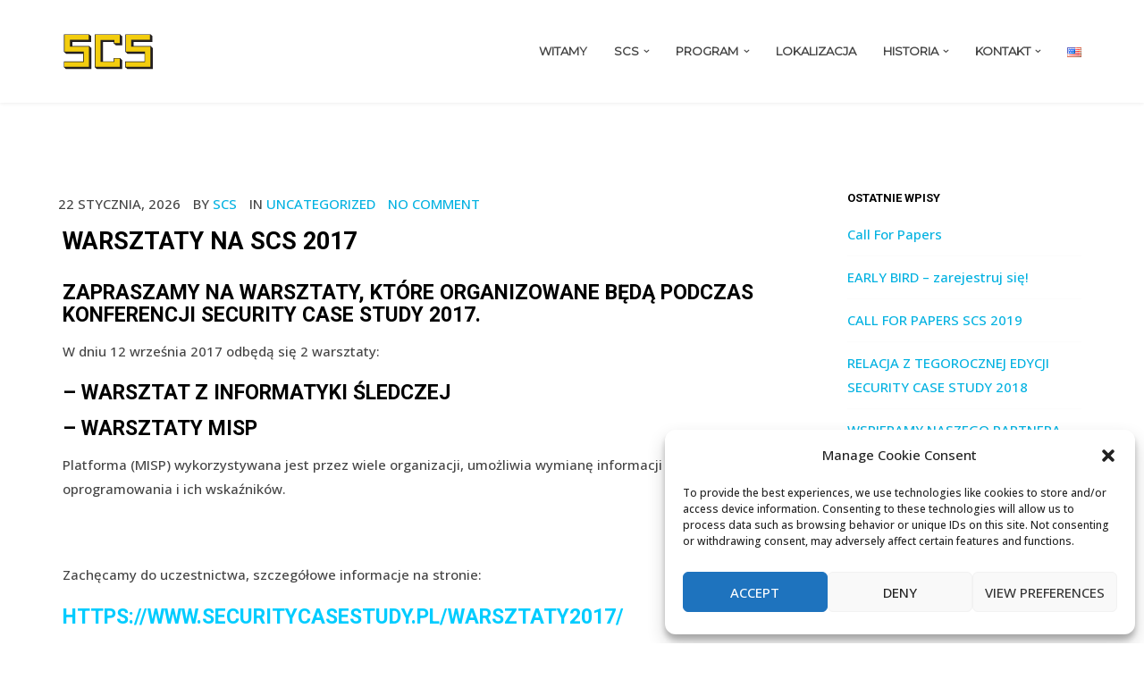

--- FILE ---
content_type: text/html; charset=UTF-8
request_url: https://www.securitycasestudy.pl/warsztaty-na-scs-2017-2/
body_size: 12805
content:
 <!DOCTYPE HTML>
<!--[if IE 6]>
<html class="oldie ie6" lang="pl-PL">
<![endif]-->
<!--[if IE 7]>
<html class="oldie ie7" lang="pl-PL">
<![endif]-->
<!--[if IE 8]>
<html class="oldie ie8" lang="pl-PL">
<![endif]-->
<!--[if !(IE 6) | !(IE 7) | !(IE 8)  ]><!-->
<html lang="pl-PL">
<!--<![endif]-->
<head>
    <!-- Meta, title, CSS, favicons, etc. -->
    <meta charset="utf-8">
    
    <!--[if lt IE 9]>
    <meta http-equiv="X-UA-Compatible" content="IE=edge">
    <script src="https://www.securitycasestudy.pl/wp-content/themes/spare/assets/plugins/html5shiv.js"></script>
    <![endif]-->

	<title> Warsztaty na SCS 2017 |  Konferencja Security Case Study</title>
	
	<!-- Favicons -->
	<link rel='shortcut icon' href='https://www.securitycasestudy.pl/wp-content/uploads/2015/04/ikona7.jpg'/>   	<meta name="viewport" content="width=device-width, initial-scale=1.0">   	<link href="https://fonts.googleapis.com/css?family=Lato:100,100i,200,200i,300,300i,400,400i,500,500i,600,600i,700,700i,800,800i,900,900i%7COpen+Sans:100,100i,200,200i,300,300i,400,400i,500,500i,600,600i,700,700i,800,800i,900,900i%7CIndie+Flower:100,100i,200,200i,300,300i,400,400i,500,500i,600,600i,700,700i,800,800i,900,900i%7COswald:100,100i,200,200i,300,300i,400,400i,500,500i,600,600i,700,700i,800,800i,900,900i" rel="stylesheet">
<script>
dataLayer = [{"title":"Warsztaty na SCS 2017","author":"SCS","wordcount":79,"logged_in":"false","page_id":6504,"post_date":"2017-08-22 11:24:14"}];
</script>
<!-- Google Tag Manager -->
<script>(function(w,d,s,l,i){w[l]=w[l]||[];w[l].push({'gtm.start':
new Date().getTime(),event:'gtm.js'});var f=d.getElementsByTagName(s)[0],
j=d.createElement(s),dl=l!='dataLayer'?'&l='+l:'';j.async=true;j.src=
'https://www.googletagmanager.com/gtm.js?id='+i+dl;f.parentNode.insertBefore(j,f);
})(window,document,'script','dataLayer','GTM-KPX2V5T');</script>
<!-- End Google Tag Manager --><meta name="robots" content="index, follow, max-snippet:-1, max-image-preview:large, max-video-preview:-1">
<link rel="canonical" href="https://www.securitycasestudy.pl/warsztaty-na-scs-2017-2/">
<meta property="og:url" content="https://www.securitycasestudy.pl/warsztaty-na-scs-2017-2/">
<meta property="og:site_name" content="Konferencja Security Case Study">
<meta property="og:locale" content="pl_PL">
<meta property="og:locale:alternate" content="en_US">
<meta property="og:type" content="article">
<meta property="article:author" content="https://www.facebook.com/FundacjaBezpiecznaCyberprzestrzen">
<meta property="article:publisher" content="https://www.facebook.com/FundacjaBezpiecznaCyberprzestrzen">
<meta property="article:section" content="Uncategorized">
<meta property="og:title" content="Warsztaty na SCS 2017 - Konferencja Security Case Study">
<meta property="og:image" content="https://www.securitycasestudy.pl/wp-content/uploads/2017/08/warsztatySCS17.jpg">
<meta property="og:image:secure_url" content="https://www.securitycasestudy.pl/wp-content/uploads/2017/08/warsztatySCS17.jpg">
<meta property="og:image:width" content="912">
<meta property="og:image:height" content="680">
<meta property="fb:pages" content="">
<meta property="fb:admins" content="">
<meta property="fb:app_id" content="">
<meta name="twitter:card" content="summary">
<meta name="twitter:site" content="https://x.com/cybsecurity_org">
<meta name="twitter:creator" content="https://x.com/cybsecurity_org">
<meta name="twitter:title" content="Warsztaty na SCS 2017 - Konferencja Security Case Study">
<meta name="twitter:image" content="https://www.securitycasestudy.pl/wp-content/uploads/2017/08/warsztatySCS17.jpg">
<link rel='dns-prefetch' href='//fonts.googleapis.com' />
<link rel='dns-prefetch' href='//s.w.org' />
<link rel="alternate" type="application/rss+xml" title="Konferencja Security Case Study &raquo; Kanał z wpisami" href="https://www.securitycasestudy.pl/feed/" />
<link rel="alternate" type="application/rss+xml" title="Konferencja Security Case Study &raquo; Kanał z komentarzami" href="https://www.securitycasestudy.pl/comments/feed/" />
		<script type="text/javascript">
			window._wpemojiSettings = {"baseUrl":"https:\/\/s.w.org\/images\/core\/emoji\/12.0.0-1\/72x72\/","ext":".png","svgUrl":"https:\/\/s.w.org\/images\/core\/emoji\/12.0.0-1\/svg\/","svgExt":".svg","source":{"concatemoji":"https:\/\/www.securitycasestudy.pl\/wp-includes\/js\/wp-emoji-release.min.js?ver=5.3.20"}};
			!function(e,a,t){var n,r,o,i=a.createElement("canvas"),p=i.getContext&&i.getContext("2d");function s(e,t){var a=String.fromCharCode;p.clearRect(0,0,i.width,i.height),p.fillText(a.apply(this,e),0,0);e=i.toDataURL();return p.clearRect(0,0,i.width,i.height),p.fillText(a.apply(this,t),0,0),e===i.toDataURL()}function c(e){var t=a.createElement("script");t.src=e,t.defer=t.type="text/javascript",a.getElementsByTagName("head")[0].appendChild(t)}for(o=Array("flag","emoji"),t.supports={everything:!0,everythingExceptFlag:!0},r=0;r<o.length;r++)t.supports[o[r]]=function(e){if(!p||!p.fillText)return!1;switch(p.textBaseline="top",p.font="600 32px Arial",e){case"flag":return s([127987,65039,8205,9895,65039],[127987,65039,8203,9895,65039])?!1:!s([55356,56826,55356,56819],[55356,56826,8203,55356,56819])&&!s([55356,57332,56128,56423,56128,56418,56128,56421,56128,56430,56128,56423,56128,56447],[55356,57332,8203,56128,56423,8203,56128,56418,8203,56128,56421,8203,56128,56430,8203,56128,56423,8203,56128,56447]);case"emoji":return!s([55357,56424,55356,57342,8205,55358,56605,8205,55357,56424,55356,57340],[55357,56424,55356,57342,8203,55358,56605,8203,55357,56424,55356,57340])}return!1}(o[r]),t.supports.everything=t.supports.everything&&t.supports[o[r]],"flag"!==o[r]&&(t.supports.everythingExceptFlag=t.supports.everythingExceptFlag&&t.supports[o[r]]);t.supports.everythingExceptFlag=t.supports.everythingExceptFlag&&!t.supports.flag,t.DOMReady=!1,t.readyCallback=function(){t.DOMReady=!0},t.supports.everything||(n=function(){t.readyCallback()},a.addEventListener?(a.addEventListener("DOMContentLoaded",n,!1),e.addEventListener("load",n,!1)):(e.attachEvent("onload",n),a.attachEvent("onreadystatechange",function(){"complete"===a.readyState&&t.readyCallback()})),(n=t.source||{}).concatemoji?c(n.concatemoji):n.wpemoji&&n.twemoji&&(c(n.twemoji),c(n.wpemoji)))}(window,document,window._wpemojiSettings);
		</script>
		<style type="text/css">
img.wp-smiley,
img.emoji {
	display: inline !important;
	border: none !important;
	box-shadow: none !important;
	height: 1em !important;
	width: 1em !important;
	margin: 0 .07em !important;
	vertical-align: -0.1em !important;
	background: none !important;
	padding: 0 !important;
}
</style>
	<link rel='stylesheet' id='bxslider-css-css'  href='https://www.securitycasestudy.pl/wp-content/plugins/kiwi-logo-carousel/third-party/jquery.bxslider/jquery.bxslider.css?ver=5.3.20' type='text/css' media='' />
<link rel='stylesheet' id='kiwi-logo-carousel-styles-css'  href='https://www.securitycasestudy.pl/wp-content/plugins/kiwi-logo-carousel/custom-styles.css?ver=5.3.20' type='text/css' media='' />
<link rel='stylesheet' id='layerslider-css'  href='https://www.securitycasestudy.pl/wp-content/plugins/LayerSlider/assets/static/layerslider/css/layerslider.css?ver=7.10.0' type='text/css' media='all' />
<link rel='stylesheet' id='wp-block-library-css'  href='https://www.securitycasestudy.pl/wp-includes/css/dist/block-library/style.min.css?ver=5.3.20' type='text/css' media='all' />
<link rel='stylesheet' id='mpp_gutenberg-css'  href='https://www.securitycasestudy.pl/wp-content/plugins/metronet-profile-picture/dist/blocks.style.build.css?ver=2.6.0' type='text/css' media='all' />
<link rel='stylesheet' id='contact-form-7-css'  href='https://www.securitycasestudy.pl/wp-content/plugins/contact-form-7/includes/css/styles.css?ver=5.9.3' type='text/css' media='all' />
<link rel='stylesheet' id='ctf_styles-css'  href='https://www.securitycasestudy.pl/wp-content/plugins/custom-twitter-feeds/css/ctf-styles.min.css?ver=2.2.2' type='text/css' media='all' />
<link rel='stylesheet' id='mptt-style-css'  href='https://www.securitycasestudy.pl/wp-content/plugins/mp-timetable/media/css/style.css?ver=2.4.11' type='text/css' media='all' />
<link rel='stylesheet' id='cmplz-general-css'  href='https://www.securitycasestudy.pl/wp-content/plugins/complianz-gdpr/assets/css/cookieblocker.min.css?ver=1710924211' type='text/css' media='all' />
<link rel='stylesheet' id='themeton-google-font-open-sans-css'  href='https://fonts.googleapis.com/css?family=Open+Sans%3A300%2C300italic%2Cregular%2Citalic%2C600%2C600italic%2C700%2C700italic%2C800%2C800italic&#038;subset=greek%2Ccyrillic%2Cgreek-ext%2Clatin%2Ccyrillic-ext%2Cvietnamese%2Clatin-ext&#038;ver=5.3.20' type='text/css' media='all' />
<link rel='stylesheet' id='themeton-google-font-montserrat-css'  href='https://fonts.googleapis.com/css?family=Montserrat%3A&#038;ver=5.3.20' type='text/css' media='all' />
<link rel='stylesheet' id='themeton-google-font-roboto-css'  href='https://fonts.googleapis.com/css?family=Roboto%3A100%2C100italic%2C300%2C300italic%2Cregular%2Citalic%2C500%2C500italic%2C700%2C700italic%2C900%2C900italic&#038;subset=greek%2Ccyrillic%2Cgreek-ext%2Clatin%2Ccyrillic-ext%2Cvietnamese%2Clatin-ext&#038;ver=5.3.20' type='text/css' media='all' />
<link rel='stylesheet' id='bootstrap-css'  href='https://www.securitycasestudy.pl/wp-content/themes/spare/assets/plugins/bootstrap/css/bootstrap.min.css?ver=5.3.20' type='text/css' media='all' />
<link rel='stylesheet' id='device-mockups-css'  href='https://www.securitycasestudy.pl/wp-content/themes/spare/assets/plugins/device-mockups/device-mockups.css?ver=5.3.20' type='text/css' media='all' />
<link rel='stylesheet' id='prettyPhoto-css'  href='https://www.securitycasestudy.pl/wp-content/themes/spare/assets/plugins/prettyPhoto/css/prettyPhoto.css?ver=5.3.20' type='text/css' media='all' />
<link rel='stylesheet' id='swiper-css'  href='https://www.securitycasestudy.pl/wp-content/themes/spare/assets/plugins/swiper/idangerous.swiper.css?ver=5.3.20' type='text/css' media='all' />
<link rel='stylesheet' id='animate-css'  href='https://www.securitycasestudy.pl/wp-content/themes/spare/assets/css/animate.css?ver=5.3.20' type='text/css' media='all' />
<link rel='stylesheet' id='theme-default-styles-css'  href='https://www.securitycasestudy.pl/wp-content/themes/spare/style.css?ver=5.3.20' type='text/css' media='all' />
<link rel='stylesheet' id='theme-style-css'  href='https://www.securitycasestudy.pl/wp-content/uploads/themeton/spare.css?ver=5.3.20' type='text/css' media='all' />
<link rel='stylesheet' id='font-awesome-css'  href='https://www.securitycasestudy.pl/wp-content/themes/spare/assets/plugins/font-awesome/css/font-awesome.min.css?ver=5.3.20' type='text/css' media='all' />
<link rel='stylesheet' id='simple-line-icons-css'  href='https://www.securitycasestudy.pl/wp-content/themes/spare/assets/plugins/simple-line-icons/simple-line-icons.css?ver=5.3.20' type='text/css' media='all' />
<link rel='stylesheet' id='blox-style-css'  href='https://www.securitycasestudy.pl/wp-content/themes/spare/framework/Pagebuilder/css/blox-frontend.css?ver=5.3.20' type='text/css' media='all' />
<script type='text/javascript' src='https://www.securitycasestudy.pl/wp-includes/js/jquery/jquery.js?ver=1.12.4-wp'></script>
<script type='text/javascript' src='https://www.securitycasestudy.pl/wp-includes/js/jquery/jquery-migrate.min.js?ver=1.4.1'></script>
<script type='text/javascript'>
/* <![CDATA[ */
var LS_Meta = {"v":"7.10.0","fixGSAP":"1"};
/* ]]> */
</script>
<script type='text/javascript' src='https://www.securitycasestudy.pl/wp-content/plugins/LayerSlider/assets/static/layerslider/js/layerslider.utils.js?ver=7.10.0'></script>
<script type='text/javascript' src='https://www.securitycasestudy.pl/wp-content/plugins/LayerSlider/assets/static/layerslider/js/layerslider.kreaturamedia.jquery.js?ver=7.10.0'></script>
<script type='text/javascript' src='https://www.securitycasestudy.pl/wp-content/plugins/LayerSlider/assets/static/layerslider/js/layerslider.transitions.js?ver=7.10.0'></script>
<meta name="generator" content="Powered by LayerSlider 7.10.0 - Build Heros, Sliders, and Popups. Create Animations and Beautiful, Rich Web Content as Easy as Never Before on WordPress." />
<!-- LayerSlider updates and docs at: https://layerslider.com -->
<link rel='https://api.w.org/' href='https://www.securitycasestudy.pl/wp-json/' />
<link rel="EditURI" type="application/rsd+xml" title="RSD" href="https://www.securitycasestudy.pl/xmlrpc.php?rsd" />
<link rel="wlwmanifest" type="application/wlwmanifest+xml" href="https://www.securitycasestudy.pl/wp-includes/wlwmanifest.xml" /> 
<link rel='prev' title='Zakończyliśmy etap zgłoszeń prezentacji &#8211; Call for Papers' href='https://www.securitycasestudy.pl/zakonczylismy-etap-zgloszen-prezentacji-call-for-papers/' />
<link rel='next' title='Dziękujemy za to, że byliście z nami na SCS 2017' href='https://www.securitycasestudy.pl/dziekujemy-za-to-ze-byliscie-z-nami-na-scs-2017/' />
<meta name="generator" content="WordPress 5.3.20" />
<link rel='shortlink' href='https://www.securitycasestudy.pl/?p=6504' />
<link rel="alternate" type="application/json+oembed" href="https://www.securitycasestudy.pl/wp-json/oembed/1.0/embed?url=https%3A%2F%2Fwww.securitycasestudy.pl%2Fwarsztaty-na-scs-2017-2%2F" />
<link rel="alternate" type="text/xml+oembed" href="https://www.securitycasestudy.pl/wp-json/oembed/1.0/embed?url=https%3A%2F%2Fwww.securitycasestudy.pl%2Fwarsztaty-na-scs-2017-2%2F&#038;format=xml" />
<noscript><style type="text/css">.mptt-shortcode-wrapper .mptt-shortcode-table:first-of-type{display:table!important}.mptt-shortcode-wrapper .mptt-shortcode-table .mptt-event-container:hover{height:auto!important;min-height:100%!important}body.mprm_ie_browser .mptt-shortcode-wrapper .mptt-event-container{height:auto!important}@media (max-width:767px){.mptt-shortcode-wrapper .mptt-shortcode-table:first-of-type{display:none!important}}</style></noscript><link rel="alternate" href="https://www.securitycasestudy.pl/warsztaty-na-scs-2017-2/" hreflang="pl" />
<link rel="alternate" href="https://www.securitycasestudy.pl/en/warsztaty-na-scs-2017/" hreflang="en" />
			<style>.cmplz-hidden {
					display: none !important;
				}</style><script>
                var blox_plugin_path = "https://www.securitycasestudy.pl/wp-content/themes/spare/framework/Pagebuilder/";
                var blox_ajax_url = "https://www.securitycasestudy.pl/wp-admin/admin-ajax.php";
          </script><!--Customizer CSS--> 
        <style type="text/css">body{  }
.page-title.section{  }@media only screen and (-webkit-min-device-pixel-ratio: 1.3), only screen and (-o-min-device-pixel-ratio: 13/10), only screen and (min-resolution: 120dpi) {
               .logo .normal{display:none !important;}
               .logo .retina{display:inline !important;}
          }.meta_like, .meta-like {display:none!important}a.offanchor {
position: relative;
top:-100px;
display: block;
height: 0;
width:0;
}

.blox-element.boxed {
border-radius: 5px;
}

.backgound-yellow {
background-color: rgb(242, 226, 89);
}

          </style>
        <!-- /Theme Options Panel -->
        		<style type="text/css" id="wp-custom-css">
			.lct-logo {
	position: fixed;
	top: 132px;
	z-index: 11;
	width: 140px;
	transition: 0.2s;
	animation: fadeIn 2s;
}

@media screen and (max-width: 600px) {
  .lct-logo {
    display: none;
  }
}

#header {
	z-index: 10
}

.lct-logo:hover {
	transform: scale(1.1);
	transition: 0.2s;
}

@keyframes fadeIn {
  0% { opacity: 0; }
  100% { opacity: 1; }
}

.header-style .main-menu .navmenu-cell .navbar-nav li ul.dropdown-menu {
	z-index: 1000;
}

.website-header-slider {
	z-index: 0;
}

.primary.section {
	z-index: 0;
}

#ctf .ctf-tweet-actions a.ctf-reply, #ctf .ctf-tweet-actions a.ctf-retweet, #ctf .ctf-tweet-actions a.ctf-like {
	color: white;
}

.ctf-corner-logo {
	display: none !important;
}		</style>
		
</head>
<body data-cmplz=1 class="post-template-default single single-post postid-6504 single-format-standard slidemenu-push">


	<div class="layout-wrapper">

		
		<div id="header_spacing" class="hidden-xs hidden-sm" style="height: 80px;"></div>
		<!-- Start Header
		================================================== -->
		<header id="header" class="header active-section navbar-inverse  " role="banner">

						
			<div class="container">
				<div class="row">
					<div class="header-style">
						<div class="hidden-lg hidden-md visible-sm visible-xs">
							<!-- Your Logo -->
							<div class="logo site-brand"><a href=https://www.securitycasestudy.pl><img src='https://www.securitycasestudy.pl/wp-content/uploads/2015/04/SCS15Logowww.png' alt='Konferencja Security Case Study' class='normal'/><img src="https://www.securitycasestudy.pl/wp-content/uploads/2015/04/SCS15Logowww.png" alt="Konferencja Security Case Study" style="width:201px;max-height:41px; height: auto !important" class="retina" /></a><h1 style='display:none' class='navbar-brand'><a href=https://www.securitycasestudy.pl>Konferencja Security Case Study</a></h1></div>						</div>
						<!-- Start Navigation -->
						<nav class="main-menu hidden-xs hidden-sm visible-md visible-lg" role="navigation">
															<!-- Your Logo -->
								<div class="logo site-brand"><a href=https://www.securitycasestudy.pl><img src='https://www.securitycasestudy.pl/wp-content/uploads/2015/04/SCS15Logowww.png' alt='Konferencja Security Case Study' class='normal'/><img src="https://www.securitycasestudy.pl/wp-content/uploads/2015/04/SCS15Logowww.png" alt="Konferencja Security Case Study" style="width:201px;max-height:41px; height: auto !important" class="retina" /></a><h1 style='display:none' class='navbar-brand'><a href=https://www.securitycasestudy.pl>Konferencja Security Case Study</a></h1></div>							
														<div class="navmenu-cell" style="text-align:right;">
								<ul class='nav navbar-nav'><li id="menu-item-33" class="  menu-item menu-item-type-post_type menu-item-object-page menu-item-home menu-item-33" style="">
                        <a href="https://www.securitycasestudy.pl/"  style="">
                        	
                            <span class="menu-text">Witamy</span>
                            
                        </a>
                        
                      </li><li id="menu-item-34" class="  menu-item menu-item-type-custom menu-item-object-custom menu-item-34 menu-item-has-children has-children" style="">
                        <a href="#"  style="">
                        	
                            <span class="menu-text">SCS</span>
                            
                        </a>
                        <ul class="dropdown-menu"><li id="menu-item-36" class=" menu-item menu-item-type-post_type menu-item-object-page menu-item-36">
                        <a href="https://www.securitycasestudy.pl/o-konferencji/" >
                        	
                            <span class="menu-text">O konferencji</span>
                            
                        </a>
                        
                      </li><li id="menu-item-561" class=" menu-item menu-item-type-post_type menu-item-object-page menu-item-561">
                        <a href="https://www.securitycasestudy.pl/zostan-partnerem/" >
                        	
                            <span class="menu-text">ZOSTAŃ PARTNEREM</span>
                            
                        </a>
                        
                      </li><li id="menu-item-59" class=" menu-item menu-item-type-post_type menu-item-object-page menu-item-59">
                        <a href="https://www.securitycasestudy.pl/organizator/" >
                        	
                            <span class="menu-text">Organizator</span>
                            
                        </a>
                        
                      </li></ul>
                      </li><li id="menu-item-2572" class="  menu-item menu-item-type-custom menu-item-object-custom menu-item-2572 menu-item-has-children has-children" style="">
                        <a href="#"  style="">
                        	
                            <span class="menu-text">Program</span>
                            
                        </a>
                        <ul class="dropdown-menu"><li id="menu-item-13467" class=" menu-item menu-item-type-post_type menu-item-object-page menu-item-13467">
                        <a href="https://www.securitycasestudy.pl/program-2025/" >
                        	
                            <span class="menu-text">Program 2025</span>
                            
                        </a>
                        
                      </li><li id="menu-item-13448" class=" menu-item menu-item-type-post_type menu-item-object-page menu-item-13448">
                        <a href="https://www.securitycasestudy.pl/prelegenci-2025/" >
                        	
                            <span class="menu-text">Prelegenci 2025</span>
                            
                        </a>
                        
                      </li><li id="menu-item-13559" class=" menu-item menu-item-type-post_type menu-item-object-page menu-item-13559">
                        <a href="https://www.securitycasestudy.pl/partnerzy-2025/" >
                        	
                            <span class="menu-text">Partnerzy 2025</span>
                            
                        </a>
                        
                      </li><li id="menu-item-13369" class=" menu-item menu-item-type-custom menu-item-object-custom menu-item-13369">
                        <a href="https://www.securitycasestudy.pl/call-for-papers-2025/" >
                        	
                            <span class="menu-text">Call For Papers</span>
                            
                        </a>
                        
                      </li><li id="menu-item-11166" class=" menu-item menu-item-type-post_type menu-item-object-page menu-item-11166">
                        <a href="https://www.securitycasestudy.pl/lcb-2025/" >
                        	
                            <span class="menu-text">Cyber Bastion – Liga</span>
                            
                        </a>
                        
                      </li></ul>
                      </li><li id="menu-item-2410" class="  menu-item menu-item-type-post_type menu-item-object-page menu-item-2410" style="">
                        <a href="https://www.securitycasestudy.pl/lokalizacja/"  style="">
                        	
                            <span class="menu-text">Lokalizacja</span>
                            
                        </a>
                        
                      </li><li id="menu-item-78" class="  menu-item menu-item-type-custom menu-item-object-custom menu-item-78 menu-item-has-children has-children" style="">
                        <a href="#"  style="">
                        	
                            <span class="menu-text">Historia</span>
                            
                        </a>
                        <ul class="dropdown-menu"><li id="menu-item-13327" class=" menu-item menu-item-type-custom menu-item-object-custom menu-item-13327">
                        <a href="#" >
                        	
                            <span class="menu-text">SCS 2024</span>
                            
                        </a>
                        <ul class="dropdown-menu"><li id="menu-item-13509" class=" menu-item menu-item-type-custom menu-item-object-custom menu-item-13509">
                        <a href="https://www.facebook.com/share/p/16wLQwyinj/" >
                        	
                            <span class="menu-text">Galeria 2024</span>
                            
                        </a>
                        
                      </li><li id="menu-item-12820" class=" menu-item menu-item-type-post_type menu-item-object-page menu-item-12820">
                        <a href="https://www.securitycasestudy.pl/program-2024/" >
                        	
                            <span class="menu-text">Program 2024</span>
                            
                        </a>
                        
                      </li><li id="menu-item-12503" class=" menu-item menu-item-type-post_type menu-item-object-page menu-item-12503">
                        <a href="https://www.securitycasestudy.pl/partnerzy-2024/" >
                        	
                            <span class="menu-text">Partnerzy 2024</span>
                            
                        </a>
                        
                      </li><li id="menu-item-12696" class=" menu-item menu-item-type-post_type menu-item-object-page menu-item-12696">
                        <a href="https://www.securitycasestudy.pl/prelegenci-2024/" >
                        	
                            <span class="menu-text">Prelegenci 2024</span>
                            
                        </a>
                        
                      </li><li id="menu-item-12567" class=" menu-item menu-item-type-post_type menu-item-object-page menu-item-12567">
                        <a href="https://www.securitycasestudy.pl/rada-programowa-24/" >
                        	
                            <span class="menu-text">Rada programowa</span>
                            
                        </a>
                        
                      </li></ul>
                      </li><li id="menu-item-12424" class=" menu-item menu-item-type-custom menu-item-object-custom menu-item-12424">
                        <a href="#" >
                        	
                            <span class="menu-text">SCS 2023</span>
                            
                        </a>
                        <ul class="dropdown-menu"><li id="menu-item-13510" class=" menu-item menu-item-type-custom menu-item-object-custom menu-item-13510">
                        <a href="https://www.facebook.com/share/p/1CeJ3i7yE2/" >
                        	
                            <span class="menu-text">Galeria 2023</span>
                            
                        </a>
                        
                      </li><li id="menu-item-11570" class=" menu-item menu-item-type-post_type menu-item-object-page menu-item-11570">
                        <a href="https://www.securitycasestudy.pl/program-2023/" >
                        	
                            <span class="menu-text">Program 2023</span>
                            
                        </a>
                        
                      </li><li id="menu-item-11733" class=" menu-item menu-item-type-post_type menu-item-object-page menu-item-11733">
                        <a href="https://www.securitycasestudy.pl/partnerzy-2023/" >
                        	
                            <span class="menu-text">Partnerzy 2023</span>
                            
                        </a>
                        
                      </li><li id="menu-item-11676" class=" menu-item menu-item-type-post_type menu-item-object-page menu-item-11676">
                        <a href="https://www.securitycasestudy.pl/prelegenci-2023/" >
                        	
                            <span class="menu-text">Prelegenci 2023</span>
                            
                        </a>
                        
                      </li><li id="menu-item-11334" class=" menu-item menu-item-type-post_type menu-item-object-page menu-item-11334">
                        <a href="https://www.securitycasestudy.pl/rada-programowa-23/" >
                        	
                            <span class="menu-text">Rada programowa</span>
                            
                        </a>
                        
                      </li><li id="menu-item-8777" class=" menu-item menu-item-type-post_type menu-item-object-page menu-item-8777">
                        <a href="https://www.securitycasestudy.pl/wystawcy/" >
                        	
                            <span class="menu-text">EXPO 2023</span>
                            
                        </a>
                        
                      </li></ul>
                      </li><li id="menu-item-11152" class=" menu-item menu-item-type-custom menu-item-object-custom menu-item-11152">
                        <a href="#" >
                        	
                            <span class="menu-text">SCS 2020</span>
                            
                        </a>
                        <ul class="dropdown-menu"><li id="menu-item-11176" class=" menu-item menu-item-type-post_type menu-item-object-page menu-item-11176">
                        <a href="https://www.securitycasestudy.pl/program-2020/" >
                        	
                            <span class="menu-text">Program 2020</span>
                            
                        </a>
                        
                      </li><li id="menu-item-11175" class=" menu-item menu-item-type-post_type menu-item-object-page menu-item-11175">
                        <a href="https://www.securitycasestudy.pl/prelegenci-2020/" >
                        	
                            <span class="menu-text">Prelegenci 2020</span>
                            
                        </a>
                        
                      </li><li id="menu-item-10496" class=" menu-item menu-item-type-post_type menu-item-object-page menu-item-10496">
                        <a href="https://www.securitycasestudy.pl/partnerzy-2020/" >
                        	
                            <span class="menu-text">Partnerzy 2020</span>
                            
                        </a>
                        
                      </li><li id="menu-item-11177" class=" menu-item menu-item-type-post_type menu-item-object-page menu-item-11177">
                        <a href="https://www.securitycasestudy.pl/rada-programowa/" >
                        	
                            <span class="menu-text">Rada programowa</span>
                            
                        </a>
                        
                      </li></ul>
                      </li><li id="menu-item-10135" class=" menu-item menu-item-type-custom menu-item-object-custom menu-item-10135">
                        <a href="#" >
                        	
                            <span class="menu-text">SCS 2019</span>
                            
                        </a>
                        <ul class="dropdown-menu"><li id="menu-item-10427" class=" menu-item menu-item-type-custom menu-item-object-custom menu-item-10427">
                        <a href="https://www.flickr.com/photos/149101281@N04/albums/72157714816053878" >
                        	
                            <span class="menu-text">Galeria 2019</span>
                            
                        </a>
                        
                      </li><li id="menu-item-10132" class=" menu-item menu-item-type-post_type menu-item-object-page menu-item-10132">
                        <a href="https://www.securitycasestudy.pl/program-2019-3/" >
                        	
                            <span class="menu-text">Program 2019</span>
                            
                        </a>
                        
                      </li><li id="menu-item-10133" class=" menu-item menu-item-type-post_type menu-item-object-page menu-item-10133">
                        <a href="https://www.securitycasestudy.pl/prelegenci-2019/" >
                        	
                            <span class="menu-text">Prelegenci 2019</span>
                            
                        </a>
                        
                      </li><li id="menu-item-10134" class=" menu-item menu-item-type-post_type menu-item-object-page menu-item-10134">
                        <a href="https://www.securitycasestudy.pl/partnerzy-2019/" >
                        	
                            <span class="menu-text">Partnerzy 2019</span>
                            
                        </a>
                        
                      </li><li id="menu-item-10131" class=" menu-item menu-item-type-post_type menu-item-object-page menu-item-10131">
                        <a href="https://www.securitycasestudy.pl/warsztaty-2019/" >
                        	
                            <span class="menu-text">Warsztaty 2019</span>
                            
                        </a>
                        
                      </li><li id="menu-item-10130" class=" menu-item menu-item-type-post_type menu-item-object-page menu-item-10130">
                        <a href="https://www.securitycasestudy.pl/wystawcy-2019/" >
                        	
                            <span class="menu-text">EXPO 2019</span>
                            
                        </a>
                        
                      </li><li id="menu-item-10129" class=" menu-item menu-item-type-post_type menu-item-object-page menu-item-10129">
                        <a href="https://www.securitycasestudy.pl/ctf-2019/" >
                        	
                            <span class="menu-text">CTF 2019</span>
                            
                        </a>
                        
                      </li></ul>
                      </li><li id="menu-item-8782" class=" menu-item menu-item-type-custom menu-item-object-custom menu-item-8782">
                        <a href="#" >
                        	
                            <span class="menu-text">SCS 2018</span>
                            
                        </a>
                        <ul class="dropdown-menu"><li id="menu-item-9013" class=" menu-item menu-item-type-custom menu-item-object-custom menu-item-9013">
                        <a href="https://www.flickr.com/photos/149101281@N04/albums/72157702064810374" >
                        	
                            <span class="menu-text">Galeria 2018</span>
                            
                        </a>
                        
                      </li><li id="menu-item-6109" class=" menu-item menu-item-type-post_type menu-item-object-page menu-item-6109">
                        <a href="https://www.securitycasestudy.pl/program-2018/" >
                        	
                            <span class="menu-text">Program 2018</span>
                            
                        </a>
                        
                      </li><li id="menu-item-11677" class=" menu-item menu-item-type-post_type menu-item-object-page menu-item-11677">
                        <a href="https://www.securitycasestudy.pl/prelegenci-2018/" >
                        	
                            <span class="menu-text">Prelegenci 2018</span>
                            
                        </a>
                        
                      </li><li id="menu-item-5877" class=" menu-item menu-item-type-post_type menu-item-object-page menu-item-5877">
                        <a href="https://www.securitycasestudy.pl/partnerzy-2018-2/" >
                        	
                            <span class="menu-text">Partnerzy 2018</span>
                            
                        </a>
                        
                      </li><li id="menu-item-8120" class=" menu-item menu-item-type-post_type menu-item-object-page menu-item-8120">
                        <a href="https://www.securitycasestudy.pl/wystawcy-2018/" >
                        	
                            <span class="menu-text">EXPO 2018</span>
                            
                        </a>
                        
                      </li><li id="menu-item-5779" class=" menu-item menu-item-type-post_type menu-item-object-page menu-item-5779">
                        <a href="https://www.securitycasestudy.pl/ctf-2018/" >
                        	
                            <span class="menu-text">CTF 2018</span>
                            
                        </a>
                        
                      </li></ul>
                      </li><li id="menu-item-7034" class=" menu-item menu-item-type-custom menu-item-object-custom menu-item-7034">
                        <a href="#" >
                        	
                            <span class="menu-text">SCS 2017</span>
                            
                        </a>
                        <ul class="dropdown-menu"><li id="menu-item-7053" class=" menu-item menu-item-type-custom menu-item-object-custom menu-item-7053">
                        <a href="https://www.flickr.com/photos/149101281@N04/albums/72157686945865394" >
                        	
                            <span class="menu-text">Galeria 2017</span>
                            
                        </a>
                        
                      </li><li id="menu-item-7031" class=" menu-item menu-item-type-post_type menu-item-object-page menu-item-7031">
                        <a href="https://www.securitycasestudy.pl/program-2017/" >
                        	
                            <span class="menu-text">Program 2017</span>
                            
                        </a>
                        
                      </li><li id="menu-item-7033" class=" menu-item menu-item-type-post_type menu-item-object-page menu-item-7033">
                        <a href="https://www.securitycasestudy.pl/prelegenci-2017/" >
                        	
                            <span class="menu-text">Prelegenci 2017</span>
                            
                        </a>
                        
                      </li><li id="menu-item-7032" class=" menu-item menu-item-type-post_type menu-item-object-page menu-item-7032">
                        <a href="https://www.securitycasestudy.pl/partnerzy-2017/" >
                        	
                            <span class="menu-text">Partnerzy 2017</span>
                            
                        </a>
                        
                      </li><li id="menu-item-7030" class=" menu-item menu-item-type-post_type menu-item-object-page menu-item-7030">
                        <a href="https://www.securitycasestudy.pl/warsztaty2017/" >
                        	
                            <span class="menu-text">Warsztaty 2017</span>
                            
                        </a>
                        
                      </li></ul>
                      </li><li id="menu-item-5381" class=" menu-item menu-item-type-custom menu-item-object-custom menu-item-5381">
                        <a href="#" >
                        	
                            <span class="menu-text">SCS 2016</span>
                            
                        </a>
                        <ul class="dropdown-menu"><li id="menu-item-5386" class=" menu-item menu-item-type-custom menu-item-object-custom menu-item-5386">
                        <a href="https://www.flickr.com/photos/149101281@N04/albums/72157680685427540" >
                        	
                            <span class="menu-text">Galeria 2016</span>
                            
                        </a>
                        
                      </li><li id="menu-item-5384" class=" menu-item menu-item-type-post_type menu-item-object-page menu-item-5384">
                        <a href="https://www.securitycasestudy.pl/program-2016-2/" >
                        	
                            <span class="menu-text">Program 2016</span>
                            
                        </a>
                        
                      </li><li id="menu-item-5383" class=" menu-item menu-item-type-post_type menu-item-object-page menu-item-5383">
                        <a href="https://www.securitycasestudy.pl/prelegenci-2016/" >
                        	
                            <span class="menu-text">Prelegenci 2016</span>
                            
                        </a>
                        
                      </li><li id="menu-item-5985" class=" menu-item menu-item-type-post_type menu-item-object-page menu-item-5985">
                        <a href="https://www.securitycasestudy.pl/partnerzy-2016/" >
                        	
                            <span class="menu-text">Partnerzy 2016</span>
                            
                        </a>
                        
                      </li></ul>
                      </li><li id="menu-item-2093" class=" menu-item menu-item-type-custom menu-item-object-custom menu-item-2093">
                        <a href="#" >
                        	
                            <span class="menu-text">SCS 2015</span>
                            
                        </a>
                        <ul class="dropdown-menu"><li id="menu-item-5385" class=" menu-item menu-item-type-custom menu-item-object-custom menu-item-5385">
                        <a href="https://www.flickr.com/photos/149101281@N04/albums/72157682289485185" >
                        	
                            <span class="menu-text">Galeria 2015</span>
                            
                        </a>
                        
                      </li><li id="menu-item-2100" class=" menu-item menu-item-type-post_type menu-item-object-page menu-item-2100">
                        <a href="https://www.securitycasestudy.pl/program-2015-2/" >
                        	
                            <span class="menu-text">Program 2015</span>
                            
                        </a>
                        
                      </li><li id="menu-item-2102" class=" menu-item menu-item-type-post_type menu-item-object-page menu-item-2102">
                        <a href="https://www.securitycasestudy.pl/prelegenci-2015/" >
                        	
                            <span class="menu-text">Prelegenci 2015</span>
                            
                        </a>
                        
                      </li><li id="menu-item-2101" class=" menu-item menu-item-type-post_type menu-item-object-page menu-item-2101">
                        <a href="https://www.securitycasestudy.pl/partnerzy-2015/" >
                        	
                            <span class="menu-text">Partnerzy 2015</span>
                            
                        </a>
                        
                      </li></ul>
                      </li><li id="menu-item-191" class=" menu-item menu-item-type-custom menu-item-object-custom menu-item-191">
                        <a href="#" >
                        	
                            <span class="menu-text">SCS 2014</span>
                            
                        </a>
                        <ul class="dropdown-menu"><li id="menu-item-7016" class=" menu-item menu-item-type-custom menu-item-object-custom menu-item-7016">
                        <a href="https://www.flickr.com/photos/149101281@N04/albums/72157682280480855" >
                        	
                            <span class="menu-text">Galeria 2014</span>
                            
                        </a>
                        
                      </li><li id="menu-item-192" class=" menu-item menu-item-type-post_type menu-item-object-page menu-item-192">
                        <a href="https://www.securitycasestudy.pl/program-2014-2/" >
                        	
                            <span class="menu-text">Program 2014</span>
                            
                        </a>
                        
                      </li><li id="menu-item-193" class=" menu-item menu-item-type-post_type menu-item-object-page menu-item-193">
                        <a href="https://www.securitycasestudy.pl/prelegenci-2014/" >
                        	
                            <span class="menu-text">Prelegenci 2014</span>
                            
                        </a>
                        
                      </li><li id="menu-item-194" class=" menu-item menu-item-type-post_type menu-item-object-page menu-item-194">
                        <a href="https://www.securitycasestudy.pl/partnerzy-2014/" >
                        	
                            <span class="menu-text">Partnerzy 2014</span>
                            
                        </a>
                        
                      </li></ul>
                      </li></ul>
                      </li><li id="menu-item-79" class="  menu-item menu-item-type-custom menu-item-object-custom menu-item-79 menu-item-has-children has-children" style="">
                        <a href="#"  style="">
                        	
                            <span class="menu-text">Kontakt</span>
                            
                        </a>
                        <ul class="dropdown-menu"><li id="menu-item-76" class=" menu-item menu-item-type-post_type menu-item-object-page menu-item-76">
                        <a href="https://www.securitycasestudy.pl/kontakt/" >
                        	
                            <span class="menu-text">Kontakt</span>
                            
                        </a>
                        
                      </li></ul>
                      </li><li id="menu-item-11250-en" class=" lang-item lang-item-5 lang-item-en lang-item-first menu-item menu-item-type-custom menu-item-object-custom menu-item-11250-en" style="">
                        <a href="https://www.securitycasestudy.pl/en/"  style="">
                        	
                            <span class="menu-text"><img src="[data-uri]" title="English" alt="English" width="16" height="11" style="width: 16px; height: 11px;" /></span>
                            
                        </a>
                        
                      </li></ul>							</div>
	
						  							</nav>
	
						<!-- MOBILE MENU START -->
						<div id="mobile-menu-wrapper" class="visible-xs visible-sm" data-skin="0">
														<a class="mobile-menu-icon" href="javascript:;" id="mobile-menu-handler"><i class="fa fa-align-justify"></i></a>
							<div class="mobile-menu-content slidemenu-push">
															</div>
						</div>
						<!-- MOBILE MENU END -->
	
	
						<!-- WOOCOMMERCE MOBILE CART START -->
												<!-- WOOCOMMERCE MOBILE CART END -->
					</div>

				</div>
			</div>
		</header>
		<!-- ==================================================
		End Header -->
<!-- Start Title Section
================================================== 
<section class="page-title section">
	<div class="container">
		<div class="row">
			<div class="col-md-12">
				<div class="single-post-title">
					
				</div>
			</div>
		</div>
	</div>
</section>
================================================== 
End Title -->


<!-- Start Content
================================================== -->
<section class="primary section">
	<div class="container">
		<div class="row">
			<div class="col-md-12">
				<div class="row">
					<div class="col-md-9">
						<div class="content">
							
							<div class="row">
								<div class="col-md-12 single-content fit-video">
									<ul class="entry-meta list-inline">
									    <li itemprop="datePublished" class="meta-date">22 stycznia, 2026</li>
									    <li itemprop="author" class="meta-author">By <a href="https://www.securitycasestudy.pl/author/admin/" title="Wpisy od SCS" rel="author">SCS</a></li>
									    <li itemprop="keywords" class="meta-category">In <a href="https://www.securitycasestudy.pl/category/uncategorized/" rel="category tag">Uncategorized</a></li>
									    <li itemprop="comment" class="meta-comment"><a href='https://www.securitycasestudy.pl/warsztaty-na-scs-2017-2/#respond' title='No Comment'> No Comment</a></li>
									    <li class="meta-like pulse"><a href="javascript:;" data-pid="6504" class=""><i class="fa fa-heart"></i> <span>0</span></a></li>
									    									</ul>
									<div class="entry-title"><h1>Warsztaty na SCS 2017</h1></div>
									<div class="section-normal " style=""><div class="row blox-row "><div class="col-xs-12 col-sm-12 col-md-12 col-lg-12"><div class="blox-column-content" style=""><div class='blox-element blox-element-text   ' data-animate='none'>
<h3>Zapraszamy na Warsztaty, które organizowane będą podczas konferencji SECURITY CASE STUDY 2017.</h3>
<p>W dniu 12 września 2017 odbędą się 2 warsztaty:</p>
<h3>– WARSZTAT Z INFORMATYKI ŚLEDCZEJ</h3>
<h3>– WARSZTATY MISP</h3>
<p>Platforma (MISP) wykorzystywana jest przez wiele organizacji, umożliwia wymianę informacji dotyczących złośliwego oprogramowania i ich wskaźników.</p>
<p>&nbsp;</p>
<p>Zachęcamy do uczestnictwa, szczegółowe informacje na stronie:</p>
<h3><strong><a href="https://www.securitycasestudy.pl/warsztaty2017/"><span style="color: #00ccff;">https://www.securitycasestudy.pl/warsztaty2017/</span></a></strong></h3></div></div></div></div></div>
								</div>
							</div>

							<!-- Post Author -->
														
														
							
						</div><!-- End .content -->

					</div>
					<div class="col-md-3">
		<div class="sidebar ">
				<aside id="recent-posts-2" class="widget widget_recent_entries">		<h3 class="widget-title">Ostatnie wpisy</h3>		<ul>
											<li>
					<a href="https://www.securitycasestudy.pl/cfp/">Call For Papers</a>
									</li>
											<li>
					<a href="https://www.securitycasestudy.pl/early-bird-zarejestruj-sie/">EARLY BIRD &#8211; zarejestruj się!</a>
									</li>
											<li>
					<a href="https://www.securitycasestudy.pl/call-for-papers-scs-2019-2/">CALL FOR PAPERS SCS 2019</a>
									</li>
											<li>
					<a href="https://www.securitycasestudy.pl/relacja-z-tegorocznej-edycji-security-case-study-2018-2/">RELACJA Z TEGOROCZNEJ EDYCJI SECURITY CASE STUDY 2018</a>
									</li>
											<li>
					<a href="https://www.securitycasestudy.pl/wspieramy-naszego-partnera-ecrimeeu-2/">WSPIERAMY NASZEGO PARTNERA ECRIMEEU</a>
									</li>
					</ul>
		</aside>	</div>
</div>				</div>
		</div>
		</div>
	</div>
</section>
<!-- End Content
================================================== -->

	<!-- Start Footer
	================================================== -->
	<footer id="footer" class="section">
	
		<div class="container">
			<div class="row">
			
                <div class='footer_widget_container footer_column_1 col-xs-12 col-sm-12 col-md-12 col-lg-12'><aside id="text-3" class="widget widget_text">			<div class="textwidget"><h3 style="text-align: center;"><span style="color: #3e454c;"><span style="color: #c0c0c0;"> © FUNDACJA BEZPIECZNA CYBERPRZESTRZEŃ. WSZELKIE PRAWA ZASTRZEŻONE. Znajdź nas na  </span> <a href="https://www.facebook.com/FundacjaBezpiecznaCyberprzestrzen">facebooku</a><span style="color: #c0c0c0;">,</span> <a href="https://twitter.com/cybsecurity_org">twitterze</a> <span style="color: #c0c0c0;">i </span><a href="http://cybsecurity.org/"> naszej stronie!</a></span></h3>

<center><img src="https://www.securitycasestudy.pl/wp-content/uploads/2015/04/FBCstopka.png"></center></div>
		</aside></div>
			</div>
		</div>
	
	</footer>
	<!-- ================================================== 
	End Footer -->

	<!-- Start Sub-Footer
	================================================== -->
	<div class="sub-footer">
		<div class="container">
			<div class="row">
				<div class="col-md-6">
                    <div class="top-bar-left">
					   <div class="topbar-item"><span class="bar-text">Copyright © 2014-2025 Cybersecurity Foundation. All Rights Reserved.</span></div>                    </div>
				</div>
				<div class="col-md-6">
                    <div class="top-bar-right text-right">
					                       </div>
				</div>
			</div>
		</div>
	</div>
	<!-- ================================================== 
	End Sub-Footer -->

    
    </div><!-- end wrapper -->

    <span class="gototop">
        <i class="fa fa-angle-up"></i>
    </span>

    <!--[if lt IE 9]>
    <script src="https://www.securitycasestudy.pl/wp-content/themes/spare/assets/plugins/respond.min.js"></script>
    <![endif]-->

    <script>jQuery(document).ready(function(){jQuery(".kiwi-logo-carousel-default").bxSlider({mode:"horizontal",speed:10000,slideMargin:0,infiniteLoop:true,hideControlOnEnd:false,captions:true,ticker:true,tickerHover:false,adaptiveHeight:false,responsive:true,pager:false,controls:true,autoControls:false,minSlides:1,maxSlides:4,moveSlides:5,slideWidth:256,auto:false,pause:4000,useCSS:false});jQuery(".kiwi-logo-carousel-prelegenci-scs-2015").bxSlider({mode:"horizontal",speed:500,slideMargin:0,infiniteLoop:true,hideControlOnEnd:false,captions:false,ticker:false,tickerHover:false,adaptiveHeight:false,responsive:true,pager:false,controls:true,autoControls:false,minSlides:1,maxSlides:4,moveSlides:1,slideWidth:200,auto:true,pause:4000,useCSS:false});});</script>
<!-- Consent Management powered by Complianz | GDPR/CCPA Cookie Consent https://wordpress.org/plugins/complianz-gdpr -->
<div id="cmplz-cookiebanner-container"><div class="cmplz-cookiebanner cmplz-hidden banner-1 bottom-right-view-preferences optin cmplz-bottom-right cmplz-categories-type-view-preferences" aria-modal="true" data-nosnippet="true" role="dialog" aria-live="polite" aria-labelledby="cmplz-header-1-optin" aria-describedby="cmplz-message-1-optin">
	<div class="cmplz-header">
		<div class="cmplz-logo"></div>
		<div class="cmplz-title" id="cmplz-header-1-optin">Manage Cookie Consent</div>
		<div class="cmplz-close" tabindex="0" role="button" aria-label="Zamknij okienko dialogowe">
			<svg aria-hidden="true" focusable="false" data-prefix="fas" data-icon="times" class="svg-inline--fa fa-times fa-w-11" role="img" xmlns="http://www.w3.org/2000/svg" viewBox="0 0 352 512"><path fill="currentColor" d="M242.72 256l100.07-100.07c12.28-12.28 12.28-32.19 0-44.48l-22.24-22.24c-12.28-12.28-32.19-12.28-44.48 0L176 189.28 75.93 89.21c-12.28-12.28-32.19-12.28-44.48 0L9.21 111.45c-12.28 12.28-12.28 32.19 0 44.48L109.28 256 9.21 356.07c-12.28 12.28-12.28 32.19 0 44.48l22.24 22.24c12.28 12.28 32.2 12.28 44.48 0L176 322.72l100.07 100.07c12.28 12.28 32.2 12.28 44.48 0l22.24-22.24c12.28-12.28 12.28-32.19 0-44.48L242.72 256z"></path></svg>
		</div>
	</div>

	<div class="cmplz-divider cmplz-divider-header"></div>
	<div class="cmplz-body">
		<div class="cmplz-message" id="cmplz-message-1-optin">To provide the best experiences, we use technologies like cookies to store and/or access device information. Consenting to these technologies will allow us to process data such as browsing behavior or unique IDs on this site. Not consenting or withdrawing consent, may adversely affect certain features and functions.</div>
		<!-- categories start -->
		<div class="cmplz-categories">
			<details class="cmplz-category cmplz-functional" >
				<summary>
						<span class="cmplz-category-header">
							<span class="cmplz-category-title">Functional</span>
							<span class='cmplz-always-active'>
								<span class="cmplz-banner-checkbox">
									<input type="checkbox"
										   id="cmplz-functional-optin"
										   data-category="cmplz_functional"
										   class="cmplz-consent-checkbox cmplz-functional"
										   size="40"
										   value="1"/>
									<label class="cmplz-label" for="cmplz-functional-optin" tabindex="0"><span class="screen-reader-text">Functional</span></label>
								</span>
								Zawsze aktywne							</span>
							<span class="cmplz-icon cmplz-open">
								<svg xmlns="http://www.w3.org/2000/svg" viewBox="0 0 448 512"  height="18" ><path d="M224 416c-8.188 0-16.38-3.125-22.62-9.375l-192-192c-12.5-12.5-12.5-32.75 0-45.25s32.75-12.5 45.25 0L224 338.8l169.4-169.4c12.5-12.5 32.75-12.5 45.25 0s12.5 32.75 0 45.25l-192 192C240.4 412.9 232.2 416 224 416z"/></svg>
							</span>
						</span>
				</summary>
				<div class="cmplz-description">
					<span class="cmplz-description-functional">The technical storage or access is strictly necessary for the legitimate purpose of enabling the use of a specific service explicitly requested by the subscriber or user, or for the sole purpose of carrying out the transmission of a communication over an electronic communications network.</span>
				</div>
			</details>

			<details class="cmplz-category cmplz-preferences" >
				<summary>
						<span class="cmplz-category-header">
							<span class="cmplz-category-title">Preferences</span>
							<span class="cmplz-banner-checkbox">
								<input type="checkbox"
									   id="cmplz-preferences-optin"
									   data-category="cmplz_preferences"
									   class="cmplz-consent-checkbox cmplz-preferences"
									   size="40"
									   value="1"/>
								<label class="cmplz-label" for="cmplz-preferences-optin" tabindex="0"><span class="screen-reader-text">Preferences</span></label>
							</span>
							<span class="cmplz-icon cmplz-open">
								<svg xmlns="http://www.w3.org/2000/svg" viewBox="0 0 448 512"  height="18" ><path d="M224 416c-8.188 0-16.38-3.125-22.62-9.375l-192-192c-12.5-12.5-12.5-32.75 0-45.25s32.75-12.5 45.25 0L224 338.8l169.4-169.4c12.5-12.5 32.75-12.5 45.25 0s12.5 32.75 0 45.25l-192 192C240.4 412.9 232.2 416 224 416z"/></svg>
							</span>
						</span>
				</summary>
				<div class="cmplz-description">
					<span class="cmplz-description-preferences">The technical storage or access is necessary for the legitimate purpose of storing preferences that are not requested by the subscriber or user.</span>
				</div>
			</details>

			<details class="cmplz-category cmplz-statistics" >
				<summary>
						<span class="cmplz-category-header">
							<span class="cmplz-category-title">Statistics</span>
							<span class="cmplz-banner-checkbox">
								<input type="checkbox"
									   id="cmplz-statistics-optin"
									   data-category="cmplz_statistics"
									   class="cmplz-consent-checkbox cmplz-statistics"
									   size="40"
									   value="1"/>
								<label class="cmplz-label" for="cmplz-statistics-optin" tabindex="0"><span class="screen-reader-text">Statistics</span></label>
							</span>
							<span class="cmplz-icon cmplz-open">
								<svg xmlns="http://www.w3.org/2000/svg" viewBox="0 0 448 512"  height="18" ><path d="M224 416c-8.188 0-16.38-3.125-22.62-9.375l-192-192c-12.5-12.5-12.5-32.75 0-45.25s32.75-12.5 45.25 0L224 338.8l169.4-169.4c12.5-12.5 32.75-12.5 45.25 0s12.5 32.75 0 45.25l-192 192C240.4 412.9 232.2 416 224 416z"/></svg>
							</span>
						</span>
				</summary>
				<div class="cmplz-description">
					<span class="cmplz-description-statistics">The technical storage or access that is used exclusively for statistical purposes.</span>
					<span class="cmplz-description-statistics-anonymous">The technical storage or access that is used exclusively for anonymous statistical purposes. Without a subpoena, voluntary compliance on the part of your Internet Service Provider, or additional records from a third party, information stored or retrieved for this purpose alone cannot usually be used to identify you.</span>
				</div>
			</details>
			<details class="cmplz-category cmplz-marketing" >
				<summary>
						<span class="cmplz-category-header">
							<span class="cmplz-category-title">Marketing</span>
							<span class="cmplz-banner-checkbox">
								<input type="checkbox"
									   id="cmplz-marketing-optin"
									   data-category="cmplz_marketing"
									   class="cmplz-consent-checkbox cmplz-marketing"
									   size="40"
									   value="1"/>
								<label class="cmplz-label" for="cmplz-marketing-optin" tabindex="0"><span class="screen-reader-text">Marketing</span></label>
							</span>
							<span class="cmplz-icon cmplz-open">
								<svg xmlns="http://www.w3.org/2000/svg" viewBox="0 0 448 512"  height="18" ><path d="M224 416c-8.188 0-16.38-3.125-22.62-9.375l-192-192c-12.5-12.5-12.5-32.75 0-45.25s32.75-12.5 45.25 0L224 338.8l169.4-169.4c12.5-12.5 32.75-12.5 45.25 0s12.5 32.75 0 45.25l-192 192C240.4 412.9 232.2 416 224 416z"/></svg>
							</span>
						</span>
				</summary>
				<div class="cmplz-description">
					<span class="cmplz-description-marketing">The technical storage or access is required to create user profiles to send advertising, or to track the user on a website or across several websites for similar marketing purposes.</span>
				</div>
			</details>
		</div><!-- categories end -->
			</div>

	<div class="cmplz-links cmplz-information">
		<a class="cmplz-link cmplz-manage-options cookie-statement" href="#" data-relative_url="#cmplz-manage-consent-container">Zarządzaj opcjami</a>
		<a class="cmplz-link cmplz-manage-third-parties cookie-statement" href="#" data-relative_url="#cmplz-cookies-overview">Zarządzaj serwisami</a>
		<a class="cmplz-link cmplz-manage-vendors tcf cookie-statement" href="#" data-relative_url="#cmplz-tcf-wrapper">Zarządzaj {vendor_count} dostawcami</a>
		<a class="cmplz-link cmplz-external cmplz-read-more-purposes tcf" target="_blank" rel="noopener noreferrer nofollow" href="https://cookiedatabase.org/tcf/purposes/">Przeczytaj więcej o tych celach</a>
			</div>

	<div class="cmplz-divider cmplz-footer"></div>

	<div class="cmplz-buttons">
		<button class="cmplz-btn cmplz-accept">Accept</button>
		<button class="cmplz-btn cmplz-deny">Deny</button>
		<button class="cmplz-btn cmplz-view-preferences">View preferences</button>
		<button class="cmplz-btn cmplz-save-preferences">Save preferences</button>
		<a class="cmplz-btn cmplz-manage-options tcf cookie-statement" href="#" data-relative_url="#cmplz-manage-consent-container">View preferences</a>
			</div>

	<div class="cmplz-links cmplz-documents">
		<a class="cmplz-link cookie-statement" href="#" data-relative_url="">{title}</a>
		<a class="cmplz-link privacy-statement" href="#" data-relative_url="">{title}</a>
		<a class="cmplz-link impressum" href="#" data-relative_url="">{title}</a>
			</div>

</div>
</div>
					<div id="cmplz-manage-consent" data-nosnippet="true"><button class="cmplz-btn cmplz-hidden cmplz-manage-consent manage-consent-1">Manage consent</button>

</div><!-- Google Tag Manager (noscript) -->
<noscript><iframe src="https://www.googletagmanager.com/ns.html?id=GTM-KPX2V5T" height="0" width="0" style="display:none;visibility:hidden"></iframe></noscript>
<!-- End Google Tag Manager (noscript) --><script type='text/javascript' src='https://www.securitycasestudy.pl/wp-content/plugins/metronet-profile-picture/js/mpp-frontend.js?ver=2.6.0'></script>
<script type='text/javascript'>
/* <![CDATA[ */
var ai = {"ajax_url":"https:\/\/www.securitycasestudy.pl\/wp-admin\/admin-ajax.php"};
/* ]]> */
</script>
<script type='text/javascript' src='https://www.securitycasestudy.pl/wp-content/plugins/ai-twitter-feeds/js/ai-twitter.js?ver=1'></script>
<script type='text/javascript' src='https://www.securitycasestudy.pl/wp-content/plugins/contact-form-7/includes/swv/js/index.js?ver=5.9.3'></script>
<script type='text/javascript'>
/* <![CDATA[ */
var wpcf7 = {"api":{"root":"https:\/\/www.securitycasestudy.pl\/wp-json\/","namespace":"contact-form-7\/v1"}};
/* ]]> */
</script>
<script type='text/javascript' src='https://www.securitycasestudy.pl/wp-content/plugins/contact-form-7/includes/js/index.js?ver=5.9.3'></script>
<script type='text/javascript' src='https://www.securitycasestudy.pl/wp-content/themes/spare/assets/plugins/bootstrap/js/bootstrap.min.js?ver=5.3.20'></script>
<script type='text/javascript' src='https://www.securitycasestudy.pl/wp-content/themes/spare/assets/plugins/prettyPhoto/js/jquery.prettyPhoto.js?ver=5.3.20'></script>
<script type='text/javascript' src='https://www.securitycasestudy.pl/wp-content/themes/spare/assets/plugins/swiper/idangerous.swiper.js?ver=5.3.20'></script>
<script type='text/javascript' src='https://www.securitycasestudy.pl/wp-content/themes/spare/assets/plugins/waypoints.min.js?ver=5.3.20'></script>
<script type='text/javascript' src='https://www.securitycasestudy.pl/wp-content/themes/spare/assets/plugins/stellar.js/jquery.stellar.min.js?ver=5.3.20'></script>
<script type='text/javascript' src='https://www.securitycasestudy.pl/wp-content/themes/spare/assets/plugins/jquery.scrollto.min.js?ver=5.3.20'></script>
<script type='text/javascript' src='https://www.securitycasestudy.pl/wp-content/themes/spare/assets/plugins/jquery.localscroll.min.js?ver=5.3.20'></script>
<script type='text/javascript' src='https://www.securitycasestudy.pl/wp-content/themes/spare/assets/plugins/isotope.pkgd.min.js?ver=5.3.20'></script>
<script type='text/javascript' src='https://www.securitycasestudy.pl/wp-content/themes/spare/assets/plugins/jquery.fitvids.js?ver=5.3.20'></script>
<script type='text/javascript' src='https://www.securitycasestudy.pl/wp-content/themes/spare/assets/plugins/jquery.cycle2.min.js?ver=5.3.20'></script>
<script type='text/javascript' src='https://www.securitycasestudy.pl/wp-content/themes/spare/assets/plugins/jplayer/jquery.jplayer.min.js?ver=5.3.20'></script>
<script type='text/javascript' src='https://www.securitycasestudy.pl/wp-content/themes/spare/assets/plugins/jquery.counterup.min.js?ver=5.3.20'></script>
<script type='text/javascript' src='https://www.securitycasestudy.pl/wp-content/themes/spare/assets/js/themeton.menu.js?ver=5.3.20'></script>
<script type='text/javascript' src='https://www.securitycasestudy.pl/wp-content/themes/spare/assets/js/scripts.js?ver=5.3.20'></script>
<script type='text/javascript' src='https://www.securitycasestudy.pl/wp-content/themes/spare/framework/Pagebuilder/js/blox-frontend.js?ver=5.3.20'></script>
<script type='text/javascript'>
/* <![CDATA[ */
var complianz = {"prefix":"cmplz_","user_banner_id":"1","set_cookies":[],"block_ajax_content":"","banner_version":"14","version":"7.0.4","store_consent":"","do_not_track_enabled":"","consenttype":"optin","region":"eu","geoip":"","dismiss_timeout":"","disable_cookiebanner":"","soft_cookiewall":"","dismiss_on_scroll":"","cookie_expiry":"365","url":"https:\/\/www.securitycasestudy.pl\/wp-json\/complianz\/v1\/","locale":"lang=pl&locale=pl_PL","set_cookies_on_root":"","cookie_domain":"","current_policy_id":"16","cookie_path":"\/","categories":{"statistics":"statystyki","marketing":"marketing"},"tcf_active":"","placeholdertext":"Kliknij, \u017ceby zaakceptowa\u0107 {category} pliki cookies i w\u0142\u0105czy\u0107 t\u0119 tre\u015b\u0107","css_file":"https:\/\/www.securitycasestudy.pl\/wp-content\/uploads\/complianz\/css\/banner-{banner_id}-{type}.css?v=14","page_links":{"eu":{"cookie-statement":{"title":"","url":"https:\/\/www.securitycasestudy.pl\/"}}},"tm_categories":"","forceEnableStats":"1","preview":"","clean_cookies":"","aria_label":"Kliknij, \u017ceby zaakceptowa\u0107 {category} pliki cookies i w\u0142\u0105czy\u0107 t\u0119 tre\u015b\u0107"};
/* ]]> */
</script>
<script defer type='text/javascript' src='https://www.securitycasestudy.pl/wp-content/plugins/complianz-gdpr/cookiebanner/js/complianz.min.js?ver=1710924212'></script>
<script type='text/javascript'>
	let cmplzBlockedContent = document.querySelector('.cmplz-blocked-content-notice');
	if ( cmplzBlockedContent) {
	        cmplzBlockedContent.addEventListener('click', function(event) {
            event.stopPropagation();
        });
	}
    
</script>
<script type='text/javascript' src='https://www.securitycasestudy.pl/wp-includes/js/wp-embed.min.js?ver=5.3.20'></script>
<script type='text/javascript' src='https://www.securitycasestudy.pl/wp-content/plugins/kiwi-logo-carousel/third-party/jquery.bxslider/jquery.bxslider.js?ver=5.3.20'></script>


<script defer src="https://static.cloudflareinsights.com/beacon.min.js/vcd15cbe7772f49c399c6a5babf22c1241717689176015" integrity="sha512-ZpsOmlRQV6y907TI0dKBHq9Md29nnaEIPlkf84rnaERnq6zvWvPUqr2ft8M1aS28oN72PdrCzSjY4U6VaAw1EQ==" data-cf-beacon='{"version":"2024.11.0","token":"424e2dceaa6c4d37aba744646c86db69","r":1,"server_timing":{"name":{"cfCacheStatus":true,"cfEdge":true,"cfExtPri":true,"cfL4":true,"cfOrigin":true,"cfSpeedBrain":true},"location_startswith":null}}' crossorigin="anonymous"></script>
</body>
</html>

--- FILE ---
content_type: text/css
request_url: https://www.securitycasestudy.pl/wp-content/themes/spare/style.css?ver=5.3.20
body_size: 318
content:
/*
Theme Name: spare
Theme URI: http://demo.themeton.com/spare
Description: Fully Responsive Corporate Theme For Your Business
Author: ThemeTon
Author URI: http://www.themeton.com
Version:1.4.2
License:
License URI:
Tags:one-column, two-columns, left-sidebar, right-sidebar, responsive-layout, fluid-layout, custom-background, custom-colors, custom-menu, featured-image-header, featured-images, post-formats, theme-options, translation-ready
*/


/* =WordPress Core
-------------------------------------------------------------- */
.alignnone {margin: 5px 20px 20px 0; }
.aligncenter, div.aligncenter {display: block; margin: 5px auto 5px auto; }
.alignright {float:right; margin: 5px 0 20px 20px; }
 .alignleft {float: left; margin: 5px 20px 20px 0; }
.aligncenter {display: block; margin: 5px auto 5px auto; }
a img.alignright {float: right; margin: 5px 0 20px 20px; }
a img.alignnone {margin: 5px 20px 20px 0; }
a img.alignleft {float: left; margin: 5px 20px 20px 0; }
a img.aligncenter {display: block; margin-left: auto; margin-right: auto }
.wp-caption {background: #fff; border: 1px solid #f0f0f0; max-width: 96%; /* Image does not overflow the content area */ padding: 5px 3px 10px; text-align: center; }
.wp-caption.alignnone {margin: 5px 20px 20px 0; }
.wp-caption.alignleft {margin: 5px 20px 20px 0; }
.wp-caption.alignright {margin: 5px 0 20px 20px; }
.wp-caption img {border: 0 none; height: auto; margin: 0; max-width: 98.5%; padding: 0; width: auto; }
.wp-caption p.wp-caption-text {font-size: 11px; line-height: 17px; margin: 0; padding: 0 4px 5px; }
.sticky,.bypostauthor,.gallery-caption {}
body.rtl .swiper-container>.swiper-wrapper{float:left;}

--- FILE ---
content_type: text/css
request_url: https://www.securitycasestudy.pl/wp-content/uploads/themeton/spare.css?ver=5.3.20
body_size: 17530
content:
body {font-family:Open Sans, "Helvetica Neue", Helvetica, Arial, sans-serif;font-size:15px;font-weight:500;line-height:1.8;color:#444444;background-color:#ffffff;-webkit-font-smoothing:antialiased;text-rendering:optimizeLegibility;}input,button,select,textarea {font-family:inherit;font-size:inherit;line-height:inherit;}a {color:#00b1e1;text-decoration:none;}a:hover,a:focus {color:#0089ae;text-decoration:none;}h1,h2,h3,h4,h5,h6,.h1,.h2,.h3,.h4,.h5,.h6 {font-family:Roboto, "Helvetica Neue", Helvetica, Arial, sans-serif;font-weight:normal;line-height:1.1;color:#000000;margin:0;text-transform:uppercase;font-weight:bold;margin-bottom:15px;-webkit-font-smoothing:subpixel-antialiased;text-rendering:optimizeLegibility;}h1 {font-size:27px;}h2 {font-size:38px;}h3 {font-size:23px;}h4 {font-size:19px;}h5 {font-size:15px;}h6 {font-size:13px;}p {margin:0 0 20.76923077px;}.lead {margin-bottom:27px;font-size:22px;font-weight:100;line-height:1.4;}small,.small {font-size:85%;}cite {font-style:normal;}.text-left {text-align:left;}.text-right {text-align:right;}.text-center {text-align:center;}.text-justify {text-align:justify;}ul,ol {margin-top:0;margin-bottom:13.5px;}ul ul,ol ul,ul ol,ol ol {margin-bottom:0;}.list-unstyled {padding-left:0;list-style:none;}.list-inline {padding-left:0;list-style:none;margin-left:-5px;}.list-inline > li {display:inline-block;padding-left:5px;padding-right:5px;}dl {margin-top:0;margin-bottom:27px;}dt,dd {line-height:1.8;}dt {font-weight:bold;}dd {margin-left:0;}abbr[title],abbr[data-original-title] {cursor:help;}blockquote {padding:0 27px;margin:0 0 15px;border-left:5px solid #00b1e1;}blockquote p {line-height:1.8em;}blockquote p:last-child,blockquote ul:last-child,blockquote ol:last-child {margin-bottom:0;}blockquote footer,blockquote small,blockquote .small {display:block;font-size:80%;line-height:1.8;color:inherit;}blockquote footer:before,blockquote small:before,blockquote .small:before {content:'\2014 \00A0';}blockquote:before,blockquote:after {content:"";}address {margin-bottom:27px;font-style:normal;line-height:1.8;}table {max-width:100%;}th {text-align:left;}table {width:100%;margin-bottom:27px;}table > thead > tr > th,table > tbody > tr > th,table > tfoot > tr > th,table > thead > tr > td,table > tbody > tr > td,table > tfoot > tr > td {padding:8px;line-height:1.8;vertical-align:top;border-top:1px solid;border-color:#f0f0f0;border-color:#e6e6e6;}table > thead > tr > th {vertical-align:bottom;border-bottom:2px solid;border-color:#f0f0f0;border-color:#e6e6e6;}table > caption + thead > tr:first-child > th,table > colgroup + thead > tr:first-child > th,table > thead:first-child > tr:first-child > th,table > caption + thead > tr:first-child > td,table > colgroup + thead > tr:first-child > td,table > thead:first-child > tr:first-child > td {border-top:0;}table > tbody + tbody {border-top:2px solid;border-color:#f0f0f0;border-color:#e6e6e6;}table table {background-color:#ffffff;}fieldset {padding:0;margin:0;border:0;min-width:0;}legend {display:block;width:100%;padding:0;margin-bottom:27px;font-size:22.5px;line-height:inherit;color:#e6e6e6;border:0;}label {display:inline-block;margin-bottom:5px;font-weight:bold;}input[type="search"] {-webkit-box-sizing:border-box;-moz-box-sizing:border-box;box-sizing:border-box;}input[type="radio"],input[type="checkbox"] {margin:4px 0 0;margin-top:1px \9;line-height:normal;}input[type="file"] {display:block;}input[type="range"] {display:block;width:100%;}select[multiple],select[size] {height:auto;}input[type="file"]:focus,input[type="radio"]:focus,input[type="checkbox"]:focus {outline:thin dotted;outline:5px auto -webkit-focus-ring-color;outline-offset:-2px;}output {display:block;padding-top:7px;font-size:15px;line-height:1.8;color:#444444;}select,textarea,input[type="text"],input[type="password"],input[type="datetime"],input[type="datetime-local"],input[type="date"],input[type="month"],input[type="time"],input[type="week"],input[type="number"],input[type="email"],input[type="url"],input[type="search"],input[type="tel"],input[type="color"],.form-control {display:block;width:100%;height:39px;padding:6px 12px;font-size:15px;line-height:1.8;color:#444444;background-color:#ffffff;background-image:none;border:2px solid #e6e6e6;border-color:#f0f0f0;border-color:#e6e6e6;box-shadow:none;-moz-box-shadow:none;-webkit-box-shadow:none;border-radius:0;-webkit-transition:border-color ease-in-out .15s, box-shadow ease-in-out .15s;transition:border-color ease-in-out .15s, box-shadow ease-in-out .15s;}select::-moz-placeholder,textarea::-moz-placeholder,input[type="text"]::-moz-placeholder,input[type="password"]::-moz-placeholder,input[type="datetime"]::-moz-placeholder,input[type="datetime-local"]::-moz-placeholder,input[type="date"]::-moz-placeholder,input[type="month"]::-moz-placeholder,input[type="time"]::-moz-placeholder,input[type="week"]::-moz-placeholder,input[type="number"]::-moz-placeholder,input[type="email"]::-moz-placeholder,input[type="url"]::-moz-placeholder,input[type="search"]::-moz-placeholder,input[type="tel"]::-moz-placeholder,input[type="color"]::-moz-placeholder,.form-control::-moz-placeholder {color:#444444;opacity:1;}select:-ms-input-placeholder,textarea:-ms-input-placeholder,input[type="text"]:-ms-input-placeholder,input[type="password"]:-ms-input-placeholder,input[type="datetime"]:-ms-input-placeholder,input[type="datetime-local"]:-ms-input-placeholder,input[type="date"]:-ms-input-placeholder,input[type="month"]:-ms-input-placeholder,input[type="time"]:-ms-input-placeholder,input[type="week"]:-ms-input-placeholder,input[type="number"]:-ms-input-placeholder,input[type="email"]:-ms-input-placeholder,input[type="url"]:-ms-input-placeholder,input[type="search"]:-ms-input-placeholder,input[type="tel"]:-ms-input-placeholder,input[type="color"]:-ms-input-placeholder,.form-control:-ms-input-placeholder {color:#444444;}select::-webkit-input-placeholder,textarea::-webkit-input-placeholder,input[type="text"]::-webkit-input-placeholder,input[type="password"]::-webkit-input-placeholder,input[type="datetime"]::-webkit-input-placeholder,input[type="datetime-local"]::-webkit-input-placeholder,input[type="date"]::-webkit-input-placeholder,input[type="month"]::-webkit-input-placeholder,input[type="time"]::-webkit-input-placeholder,input[type="week"]::-webkit-input-placeholder,input[type="number"]::-webkit-input-placeholder,input[type="email"]::-webkit-input-placeholder,input[type="url"]::-webkit-input-placeholder,input[type="search"]::-webkit-input-placeholder,input[type="tel"]::-webkit-input-placeholder,input[type="color"]::-webkit-input-placeholder,.form-control::-webkit-input-placeholder {color:#444444;}select:focus,textarea:focus,input[type="text"]:focus,input[type="password"]:focus,input[type="datetime"]:focus,input[type="datetime-local"]:focus,input[type="date"]:focus,input[type="month"]:focus,input[type="time"]:focus,input[type="week"]:focus,input[type="number"]:focus,input[type="email"]:focus,input[type="url"]:focus,input[type="search"]:focus,input[type="tel"]:focus,input[type="color"]:focus,.form-control:focus,select:hover,textarea:hover,input[type="text"]:hover,input[type="password"]:hover,input[type="datetime"]:hover,input[type="datetime-local"]:hover,input[type="date"]:hover,input[type="month"]:hover,input[type="time"]:hover,input[type="week"]:hover,input[type="number"]:hover,input[type="email"]:hover,input[type="url"]:hover,input[type="search"]:hover,input[type="tel"]:hover,input[type="color"]:hover,.form-control:hover {border-color:#00b1e1;box-shadow:none;-moz-box-shadow:none;-webkit-box-shadow:none;}select[disabled],textarea[disabled],input[type="text"][disabled],input[type="password"][disabled],input[type="datetime"][disabled],input[type="datetime-local"][disabled],input[type="date"][disabled],input[type="month"][disabled],input[type="time"][disabled],input[type="week"][disabled],input[type="number"][disabled],input[type="email"][disabled],input[type="url"][disabled],input[type="search"][disabled],input[type="tel"][disabled],input[type="color"][disabled],.form-control[disabled],select[readonly],textarea[readonly],input[type="text"][readonly],input[type="password"][readonly],input[type="datetime"][readonly],input[type="datetime-local"][readonly],input[type="date"][readonly],input[type="month"][readonly],input[type="time"][readonly],input[type="week"][readonly],input[type="number"][readonly],input[type="email"][readonly],input[type="url"][readonly],input[type="search"][readonly],input[type="tel"][readonly],input[type="color"][readonly],.form-control[readonly],fieldset[disabled] select,fieldset[disabled] textarea,fieldset[disabled] input[type="text"],fieldset[disabled] input[type="password"],fieldset[disabled] input[type="datetime"],fieldset[disabled] input[type="datetime-local"],fieldset[disabled] input[type="date"],fieldset[disabled] input[type="month"],fieldset[disabled] input[type="time"],fieldset[disabled] input[type="week"],fieldset[disabled] input[type="number"],fieldset[disabled] input[type="email"],fieldset[disabled] input[type="url"],fieldset[disabled] input[type="search"],fieldset[disabled] input[type="tel"],fieldset[disabled] input[type="color"],fieldset[disabled] .form-control {cursor:not-allowed;background-color:#919191;opacity:1;}textareaselect,textareatextarea,textareainput[type="text"],textareainput[type="password"],textareainput[type="datetime"],textareainput[type="datetime-local"],textareainput[type="date"],textareainput[type="month"],textareainput[type="time"],textareainput[type="week"],textareainput[type="number"],textareainput[type="email"],textareainput[type="url"],textareainput[type="search"],textareainput[type="tel"],textareainput[type="color"],textarea.form-control {height:auto;}textarea {min-height:160px;}select {-webkit-appearance:none;-moz-appearance:none;text-indent:0.01px;text-overflow:'';background-repeat:no-repeat;background-position:center right;background-image:url([data-uri]);}@media only screen and (-moz-min-device-pixel-ratio:1.5), only screen and (-o-min-device-pixel-ratio:3/2), only screen and (-webkit-min-device-pixel-ratio:1.5), only screen and (min-device-pixel-ratio:1.5) {select,select.form-control {background-image:url([data-uri]);}}input[type="search"] {-webkit-appearance:none;}input[type="date"] {line-height:41px;}.form-group {margin-bottom:15px;}.radio,.checkbox {display:block;min-height:27px;margin-top:10px;margin-bottom:10px;padding-left:20px;}.radio label,.checkbox label {display:inline;font-weight:normal;cursor:pointer;}.radio input[type="radio"],.radio-inline input[type="radio"],.checkbox input[type="checkbox"],.checkbox-inline input[type="checkbox"] {float:left;margin-left:-20px;}.radio + .radio,.checkbox + .checkbox {margin-top:-5px;}.radio-inline,.checkbox-inline {display:inline-block;padding-left:20px;margin-bottom:0;vertical-align:middle;font-weight:normal;cursor:pointer;}.radio-inline + .radio-inline,.checkbox-inline + .checkbox-inline {margin-top:0;margin-left:10px;}input[type="radio"][disabled],input[type="checkbox"][disabled],.radio[disabled],.radio-inline[disabled],.checkbox[disabled],.checkbox-inline[disabled],fieldset[disabled] input[type="radio"],fieldset[disabled] input[type="checkbox"],fieldset[disabled] .radio,fieldset[disabled] .radio-inline,fieldset[disabled] .checkbox,fieldset[disabled] .checkbox-inline {cursor:not-allowed;}.help-block {display:block;margin-top:5px;margin-bottom:10px;color:#848484;}.btn,button,html input[type="button"],input[type="reset"],input[type="submit"] {display:inline-block;margin-bottom:0;font-weight:normal;text-align:center;vertical-align:middle;cursor:pointer;background-image:none;border:2px solid transparent;white-space:nowrap;text-transform:uppercase;border-radius:0;-moz-border-radius:0;-webkit-border-radius:0;margin-right:.5em;}.btn:focus,button:focus,html input[type="button"]:focus,input[type="reset"]:focus,input[type="submit"]:focus,.btn:active:focus,button:active:focus,html input[type="button"]:active:focus,input[type="reset"]:active:focus,input[type="submit"]:active:focus,.btn.active:focus,button.active:focus,html input[type="button"].active:focus,input[type="reset"].active:focus,input[type="submit"].active:focus {outline:thin dotted;outline:5px auto -webkit-focus-ring-color;outline-offset:-2px;}.btn:hover,button:hover,html input[type="button"]:hover,input[type="reset"]:hover,input[type="submit"]:hover,.btn:focus,button:focus,html input[type="button"]:focus,input[type="reset"]:focus,input[type="submit"]:focus {text-decoration:none;}.btn:active,button:active,html input[type="button"]:active,input[type="reset"]:active,input[type="submit"]:active,.btn.active,button.active,html input[type="button"].active,input[type="reset"].active,input[type="submit"].active {outline:0;background-image:none;box-shadow:inset 0 3px 5px rgba(0, 0, 0, 0.125);-moz-box-shadow:inset 0 3px 5px rgba(0, 0, 0, 0.125);-webkit-box-shadow:inset 0 3px 5px rgba(0, 0, 0, 0.125);}.btn.disabled,button.disabled,html input[type="button"].disabled,input[type="reset"].disabled,input[type="submit"].disabled,.btn[disabled],button[disabled],html input[type="button"][disabled],input[type="reset"][disabled],input[type="submit"][disabled],fieldset[disabled] .btn,fieldset[disabled] button,fieldset[disabled] html input[type="button"],fieldset[disabled] input[type="reset"],fieldset[disabled] input[type="submit"] {cursor:not-allowed;pointer-events:none;opacity:0.65;filter:alpha(opacity=65);box-shadow:none;-moz-box-shadow:none;-webkit-box-shadow:none;}.btn-default {background-color:#f2f2f2;color:#444444;}.btn-default:hover {background-color:#e6e6e6;border-color:#d9d9d9;}.btn-primary,button,html input[type="button"],input[type="reset"],input[type="submit"] {background-color:#00b1e1;color:#ffffff;}.btn-primary:hover,button:hover,html input[type="button"]:hover,input[type="reset"]:hover,input[type="submit"]:hover,.btn-primary:focus,button:focus,html input[type="button"]:focus,input[type="reset"]:focus,input[type="submit"]:focus {background-color:#009dc8;border-color:#0089ae;}.btn-link {color:#00b1e1;font-weight:normal;cursor:pointer;border-radius:0;padding:0;}.btn-link,.btn-link:active,.btn-link[disabled],fieldset[disabled] .btn-link {background-color:transparent;box-shadow:none;-moz-box-shadow:none;-webkit-box-shadow:none;}.btn-link,.btn-link:hover,.btn-link:focus,.btn-link:active {border-color:transparent;}.btn-link:hover,.btn-link:focus {color:#0089ae;text-decoration:underline;background-color:transparent;}.btn-link[disabled]:hover,fieldset[disabled] .btn-link:hover,.btn-link[disabled]:focus,fieldset[disabled] .btn-link:focus {color:#5e5e5e;text-decoration:none;}.section-normal {padding-bottom:50px;}.section-normal:last-child {padding-bottom:0;}.section-fullwidth {padding-top:100px;padding-bottom:100px;-webkit-transition:background 0s linear;transition:background 0s linear;position:relative;}.section-fullwidth .section-overlay {position:absolute;top:0;left:0;width:100%;height:100%;}.section-fullwidth:first-child {margin-top:-100px;}.section-fullwidth:last-child {margin-bottom:-100px;}.section-fullwidth:first-child:last-child {margin-top:-100px;margin-bottom:-100px;}.section-fullwidth + .section-normal {padding-top:50px;}.section-fullwidth.light {color:#FFF !important;}.section-fullwidth.light a,.section-fullwidth.light h1,.section-fullwidth.light h2,.section-fullwidth.light h3,.section-fullwidth.light h4,.section-fullwidth.light h5,.section-fullwidth.light h6,.section-fullwidth.light .h1,.section-fullwidth.light .h2,.section-fullwidth.light .h3,.section-fullwidth.light .h4,.section-fullwidth.light .h5,.section-fullwidth.light .h6,.section-fullwidth.light h1 small,.section-fullwidth.light h2 small,.section-fullwidth.light h3 small,.section-fullwidth.light h4 small,.section-fullwidth.light h5 small,.section-fullwidth.light h6 small,.section-fullwidth.light .h1 small,.section-fullwidth.light .h2 small,.section-fullwidth.light .h3 small,.section-fullwidth.light .h4 small,.section-fullwidth.light .h5 small,.section-fullwidth.light .h6 small {color:#FFF !important;}.section-fullwidth.light h1 .btn-default,.section-fullwidth.light h2 .btn-default,.section-fullwidth.light h3 .btn-default,.section-fullwidth.light h4 .btn-default,.section-fullwidth.light h5 .btn-default,.section-fullwidth.light h6 .btn-default {color:#000 !important;}.section-fullwidth.light .quote-pager span {border-color:#FFF;}.section-fullwidth.light .container .section-normal .portfolio .relative .entry-title a {color:#000 !important;}.section-fullwidth.light .container .section-normal .portfolio .relative .entry-title h2 a {color:#00b1e1 !important;}.section-fullwidth.light .blox-heading.default .heading-title:after,.section-fullwidth.light .blox-heading.default .heading-title:before,.section-fullwidth.light .blox-heading.style1 .lead:after,.section-fullwidth.light .blox-heading.style1 .lead:before,.section-fullwidth.light .blox-heading.style2 .heading-icon:after,.section-fullwidth.light .blox-heading.style2 .heading-icon:before,.section-fullwidth.light .blox-heading.style3 .heading-line,.section-fullwidth.light .blox-heading.style5 .heading-title:after {background-color:#FFF;}.section-fullwidth.light .btn-default,.section-fullwidth.light .pagination > li > a,.section-fullwidth.light .pagination > li > span {background-color:rgba(0, 0, 0, 0.1);border-color:rgba(0, 0, 0, 0.1);}.section-fullwidth.light .pagination > li.active > a,.section-fullwidth.light .pagination > li.active > span {background-color:#00b1e1;}.section-fullwidth.light .boxed {background-color:rgba(0, 0, 0, 0.1);}.section-fullwidth.light .boxed.grid-loop .entry {background-color:rgba(0, 0, 0, 0.1);}.section-fullwidth.light .bordered {border-color:rgba(0, 0, 0, 0.1);}.section-fullwidth.light .bordered.grid-loop .entry {border-color:rgba(0, 0, 0, 0.1);}.section-fullwidth .container > .section-normal:first-child,.section-fullwidth .container > .section-normal:last-child {padding-top:0;padding-bottom:0;}@-moz-document url-prefix() {.section-fullwidth:first-child {display:table;}.section-fullwidth:last-child {display:table;}.section-fullwidth:first-child:last-child {display:table;}}.oldie .section-fullwidth:first-child {position:relative;display:table;}.oldie .section-fullwidth:last-child {position:relative;display:table;}.oldie .section-fullwidth:first-child:last-child {position:relative;display:table;}.row.no-padding-columns {padding-left:15px;padding-right:15px;margin-left:0;margin-right:0;}.row.no-padding-columns .boxed,.row.no-padding-columns .bordered {border-radius:0;-moz-border-radius:0;-webkit-border-radius:0;}.row.no-padding-columns .boxed.grid-loop .entry,.row.no-padding-columns .bordered.grid-loop .entry {border-radius:0;-moz-border-radius:0;-webkit-border-radius:0;}.row.no-padding-columns .boxed.grid-loop .entry .entry-media,.row.no-padding-columns .bordered.grid-loop .entry .entry-media {border-radius:0;-moz-border-radius:0;-webkit-border-radius:0;}.row.no-padding-columns .boxed.grid-loop .entry .entry-media img,.row.no-padding-columns .bordered.grid-loop .entry .entry-media img,.row.no-padding-columns .boxed.grid-loop .entry .entry-media blockquote,.row.no-padding-columns .bordered.grid-loop .entry .entry-media blockquote,.row.no-padding-columns .boxed.grid-loop .entry .entry-media iframe,.row.no-padding-columns .bordered.grid-loop .entry .entry-media iframe {border-radius:0;-moz-border-radius:0;-webkit-border-radius:0;}.row.no-padding-columns .col-xs-1,.row.no-padding-columns .col-xs-2,.row.no-padding-columns .col-xs-3,.row.no-padding-columns .col-xs-4,.row.no-padding-columns .col-xs-5,.row.no-padding-columns .col-xs-6,.row.no-padding-columns .col-xs-7,.row.no-padding-columns .col-xs-8,.row.no-padding-columns .col-xs-9,.row.no-padding-columns .col-xs-10,.row.no-padding-columns .col-xs-11,.row.no-padding-columns .col-xs-12,.row.no-padding-columns .col-sm-1,.row.no-padding-columns .col-sm-2,.row.no-padding-columns .col-sm-3,.row.no-padding-columns .col-sm-4,.row.no-padding-columns .col-sm-5,.row.no-padding-columns .col-sm-6,.row.no-padding-columns .col-sm-7,.row.no-padding-columns .col-sm-8,.row.no-padding-columns .col-sm-9,.row.no-padding-columns .col-sm-10,.row.no-padding-columns .col-sm-11,.row.no-padding-columns .col-sm-12,.row.no-padding-columns .col-md-1,.row.no-padding-columns .col-md-2,.row.no-padding-columns .col-md-3,.row.no-padding-columns .col-md-4,.row.no-padding-columns .col-md-5,.row.no-padding-columns .col-md-6,.row.no-padding-columns .col-md-7,.row.no-padding-columns .col-md-8,.row.no-padding-columns .col-md-9,.row.no-padding-columns .col-md-10,.row.no-padding-columns .col-md-11,.row.no-padding-columns .col-md-12,.row.no-padding-columns .col-lg-1,.row.no-padding-columns .col-lg-2,.row.no-padding-columns .col-lg-3,.row.no-padding-columns .col-lg-4,.row.no-padding-columns .col-lg-5,.row.no-padding-columns .col-lg-6,.row.no-padding-columns .col-lg-7,.row.no-padding-columns .col-lg-8,.row.no-padding-columns .col-lg-9,.row.no-padding-columns .col-lg-10,.row.no-padding-columns .col-lg-11,.row.no-padding-columns .col-lg-12 {padding-left:0;padding-right:0;}.row.no-padding-columns .blox-woocommerce .woocommerce ul.products {margin-left:-15px !important;margin-right:-15px !important;}.row.no-padding-columns .blox-woocommerce .woocommerce ul.products li.product,.no-padding-columns .blox-carousel.swiper-container {padding-left:0 !important;padding-right:0 !important;}.row.no-padding-columns .relative {padding-left:15px;padding-right:15px;}.no-padding-columns .grid-loop article.entry.hover,.no-padding-columns .grid-loop article.entry.hover .entry-media,.no-padding-columns .blox-element.grid-loop.bordered,.no-padding-columns .blox-element.grid-loop.boxed {margin-bottom:0;}.no-padding-columns .grid-loop .row.masonry-container > div:last-child {margin-bottom:50px;}.blox-element {margin-bottom:50px;}.blox-element > *:first-child {margin-top:0;}.blox-element:first-child:last-child,.blox-element:last-child,.blox-element > *:last-child {margin-bottom:0px;margin-top:0;}.blox-element.boxed {box-shadow:none;-moz-box-shadow:none;-webkit-box-shadow:none;border-radius:0px;-moz-border-radius:0px;-webkit-border-radius:0px;padding:4em 2em;background-color:#f2f2f2;}.blox-element.bordered {box-shadow:none;-moz-box-shadow:none;-webkit-box-shadow:none;border-radius:0px;-moz-border-radius:0px;-webkit-border-radius:0px;padding:4em 2em;border:1px solid;border-color:#f0f0f0;border-color:#e6e6e6;}.blox-element.boxed.grid-loop,.blox-element.bordered.grid-loop {padding:0;background:transparent;border:none;box-shadow:none;-moz-box-shadow:none;-webkit-box-shadow:none;border-radius:0;-moz-border-radius:0;-webkit-border-radius:0;}.blox-element.callout h1 {text-transform:none;font-size:2.5em;}.blox-element.callout p {margin-bottom:27px;font-size:22px;font-weight:100;line-height:1.4;}@media (min-width:768px) {.blox-element.callout p {font-size:22.5px;}}.blox-element.callout.boxed,.blox-element.callout.bordered {padding-left:5%;padding-right:5%;}@media (max-width:767px) {.blox-element.callout.boxed,.blox-element.callout.bordered {padding-left:10%;padding-right:10%;}}.blox-element.blox-carousel {margin-left:-15px;margin-right:-15px;margin-bottom:50px;}.blox-element.blox-carousel .blox-element.grid-loop article.entry {margin-bottom:0;}.blox-element.blox-carousel .carousel-control-prev,.blox-element.blox-carousel .carousel-control-next {position:absolute;top:0;height:100%;width:60px;background-color:rgba(255, 255, 255, 0.8);display:none;opacity:0;filter:alpha(opacity=0);cursor:pointer;}.blox-element.blox-carousel .carousel-control-prev i,.blox-element.blox-carousel .carousel-control-next i {font-size:36px;line-height:36px;color:#00b1e1;position:absolute;top:50%;margin-top:-18px;width:36px;left:50%;margin-left:-18px;text-align:center;}.blox-element.blox-carousel .carousel-control-prev {left:0;-webkit-animation:fadeInLeft 0.5s forwards;animation:fadeInLeft 0.5s forwards;}.blox-element.blox-carousel .carousel-control-prev:hover {left:0;-webkit-transition:all 0.2s ease-in;transition:all 0.2s ease-in;}.blox-element.blox-carousel .carousel-control-next {right:0;-webkit-animation:fadeInRight 0.5s forwards;animation:fadeInRight 0.5s forwards;}.blox-element.blox-carousel .carousel-control-next:hover {right:0;-webkit-transition:all 0.2s ease-in;transition:all 0.2s ease-in;}.blox-element.blox-carousel:hover .carousel-control-prev,.blox-element.blox-carousel:hover .carousel-control-next {display:block;opacity:1;filter:alpha(opacity=100);}.blox-element.blox-counter {text-align:center;}.blox-element.blox-counter .counter-top {font-size:36px;display:block;}.blox-element.blox-counter .counter-top .counter-icon {font-size:80%;}.blox-element.blox-counter .counter-text {display:block;}.blox-element.blox-counter.counter-scroll .cl {position:relative;height:42px;display:inline-block;}.blox-element.blox-counter.counter-scroll .cl .numeric {position:relative;overflow:hidden;display:inline-block;line-height:42px;top:10px;min-width:.6em;}.blox-element.blox-counter.counter-scroll .cl .numeric > span {opacity:0;height:42px;}.blox-element.blox-counter.counter-scroll .cl .numeric ul {position:absolute;top:0px;left:0px;margin:0px;padding:0px;list-style-type:none;}.blox-element.divider {border-top:1px solid #ecf0f1;border-color:#f0f0f0;border-color:#e6e6e6;clear:both;}.blox-element.divider.dashed {border-top-style:dashed;}.blox-element.divider.dotted {border-top-style:dotted;}.blox-element.divider.double {border-top-style:double;border-top-width:3px;}.blox-element.divider.groove {border-top-style:groove;}.blox-element.divider.space {border:none;height:50px;margin-bottom:0;}.blox-element.blox-heading .lead {font-size:16px;}.blox-element.blox-heading.default .heading-title {display:inline-block;padding:0 30px;position:relative;line-height:1;}.blox-element.blox-heading.default .heading-title:after,.blox-element.blox-heading.default .heading-title:before {content:" ";vertical-align:super;display:inline-block;height:2px;margin-bottom:-1px;width:90px;margin:0 30px;background-color:#000000;}.blox-element.blox-heading.default.text-left .heading-title {padding-left:0;}.blox-element.blox-heading.default.text-left .heading-title::before {display:none;}.blox-element.blox-heading.default.text-right .heading-title {padding-right:0;}.blox-element.blox-heading.default.text-right .heading-title::after {display:none;}.blox-element.blox-heading.style1 .heading-title {display:inline-block;letter-spacing:2px;}.blox-element.blox-heading.style1 .lead {position:relative;text-transform:uppercase;}.blox-element.blox-heading.style1 .lead:after,.blox-element.blox-heading.style1 .lead:before {content:" ";vertical-align:super;display:inline-block;height:1px;margin-bottom:-1px;width:90px;margin:0 30px;background-color:#000000;}.blox-element.blox-heading.style1.text-left .lead {padding-left:0;}.blox-element.blox-heading.style1.text-left .lead::before {display:none;}.blox-element.blox-heading.style1.text-right .lead {padding-right:0;}.blox-element.blox-heading.style1.text-right .lead::after {display:none;}.blox-element.blox-heading.style2 .heading-icon {margin-bottom:15px;vertical-align:middle;color:#00b1e1;display:block;line-height:1;}.blox-element.blox-heading.style2 .heading-icon:after,.blox-element.blox-heading.style2 .heading-icon:before {content:" ";vertical-align:super;display:inline-block;height:1px;margin-bottom:-1px;width:40px;margin:0 10px;background-color:#000000;}.blox-element.blox-heading.style2.text-left .heading-icon {padding-left:0;}.blox-element.blox-heading.style2.text-left .heading-icon::before {display:none;}.blox-element.blox-heading.style2.text-right .heading-icon {padding-right:0;}.blox-element.blox-heading.style2.text-right .heading-icon::after {display:none;}.blox-element.blox-heading.style3 .heading-icon {color:#00b1e1;font-size:.9em;margin-right:.25em;vertical-align:middle;}.blox-element.blox-heading.style3 .lead {margin-bottom:5px;}.blox-element.blox-heading.style3 .heading-line {width:90px;height:1px;display:inline-block;background-color:#000000;}.blox-element.blox-heading.style4 .heading-icon {color:#00b1e1;font-size:.9em;margin-right:.25em;vertical-align:middle;}.blox-element.blox-heading.style5 .heading-line {content:" ";display:inline-block;position:relative;top:-10px;width:30px;height:1px;background-color:#000000;}.blox-element.list-icons ul {list-style:none;padding-left:0em;}.blox-element.list-icons ul li {list-style:none;}.blox-element.list-icons ul li [class^="fa-"],.blox-element.list-icons ul li [class*=" fa-"],.blox-element.list-icons ul li [class^="icon-"],.blox-element.list-icons ul li [class*=" icon-"] {font-size:.7em;margin-right:.7em;position:relative;bottom:.2em;}.blox-element.alert {border-radius:0;-moz-border-radius:0;-webkit-border-radius:0;}.blox-element.portfolio .portfolio-filter,.blox-element.blog .portfolio-filter {margin-bottom:50px;}.blox-element.portfolio .portfolio-filter h3,.blox-element.blog .portfolio-filter h3 {margin-bottom:0;padding:7px 0;}.blox-element.portfolio .portfolio-filter .nav-pills > li.active > a,.blox-element.blog .portfolio-filter .nav-pills > li.active > a {background-color:#00b1e1;}.blox-element.portfolio.fullwidth-portfolio .portfolio-filter,.blox-element.blog.fullwidth-portfolio .portfolio-filter {margin:15px 0;}.blox-element.portfolio.fullwidth-portfolio .portfolio-filter .nav > li > a:hover,.blox-element.blog.fullwidth-portfolio .portfolio-filter .nav > li > a:hover,.blox-element.portfolio.fullwidth-portfolio .portfolio-filter .nav > li > a:focus,.blox-element.blog.fullwidth-portfolio .portfolio-filter .nav > li > a:focus {background-color:#f2f2f2;}.blox-element.portfolio.fullwidth-portfolio:first-child,.blox-element.blog.fullwidth-portfolio:first-child {margin-top:-100px;}.blox-element.portfolio.fullwidth-portfolio:last-child,.blox-element.blog.fullwidth-portfolio:last-child {margin-bottom:-100px !important;}.blox-element.portfolio.fullwidth-portfolio:first-child:last-child,.blox-element.blog.fullwidth-portfolio:first-child:last-child {margin-top:-100px;margin-bottom:-100px !important;}.blox-element.portfolio.fullwidth-portfolio + .section-normal,.blox-element.blog.fullwidth-portfolio + .section-normal {padding-top:50px;}.blox-element.pricing-row {margin-left:15px;margin-right:15px;}.blox-element.pricing-row > [class^="col-"],.blox-element.pricing-row > [class*=" col-"] {padding-left:0;padding-right:0;}.blox-element.pricing-row > [class^="col-"] .pricing,.blox-element.pricing-row > [class*=" col-"] .pricing {text-align:center;border-left:2px solid;border-color:#f0f0f0;border-color:#e6e6e6;padding:0 30px;}.blox-element.pricing-row > [class^="col-"] .pricing .plan-name,.blox-element.pricing-row > [class*=" col-"] .pricing .plan-name {margin-bottom:5px;}.blox-element.pricing-row > [class^="col-"] .pricing .plan-price,.blox-element.pricing-row > [class*=" col-"] .pricing .plan-price {border-bottom:1px solid;border-color:#f0f0f0;border-color:#e6e6e6;padding-bottom:1.5em;margin-bottom:1.5em;}.blox-element.pricing-row > [class^="col-"] .pricing .plan-content,.blox-element.pricing-row > [class*=" col-"] .pricing .plan-content {margin-bottom:1.5em;}.blox-element.pricing-row > [class^="col-"] .pricing .plan-content ul,.blox-element.pricing-row > [class*=" col-"] .pricing .plan-content ul {list-style:none;padding:0;}.blox-element.pricing-row > [class^="col-"] .pricing .plan-content ul:last-child,.blox-element.pricing-row > [class*=" col-"] .pricing .plan-content ul:last-child {margin:0;}.blox-element.pricing-row > [class^="col-"] .pricing a.btn i,.blox-element.pricing-row > [class*=" col-"] .pricing a.btn i {margin-right:.5em;}.blox-element.pricing-row > [class^="col-"] .pricing.bordered,.blox-element.pricing-row > [class*=" col-"] .pricing.bordered,.blox-element.pricing-row > [class^="col-"] .pricing.boxed,.blox-element.pricing-row > [class*=" col-"] .pricing.boxed {padding:4em 2em;border:2px solid ;border-right:none;border-left:2px solid;border-color:#f0f0f0;border-color:#e6e6e6;box-shadow:none;-moz-box-shadow:none;-webkit-box-shadow:none;border-radius:0;-moz-border-radius:0;-webkit-border-radius:0;}.blox-element.pricing-row > [class^="col-"] .pricing.boxed,.blox-element.pricing-row > [class*=" col-"] .pricing.boxed {background:transparent;border-right:2px solid;border-color:#f0f0f0;border-color:#e6e6e6;margin-left:15px;margin-right:15px;}.blox-element.pricing-row > [class^="col-"] .pricing.boxed .plan-content li,.blox-element.pricing-row > [class*=" col-"] .pricing.boxed .plan-content li,.blox-element.pricing-row > [class^="col-"] .pricing.boxed .plan-content p,.blox-element.pricing-row > [class*=" col-"] .pricing.boxed .plan-content p {border-bottom:1px dotted;border-color:#f0f0f0;border-color:#e6e6e6;padding-bottom:.5em;margin-bottom:.5em;}.blox-element.pricing-row > [class^="col-"] .pricing.boxed .plan-content li:last-child,.blox-element.pricing-row > [class*=" col-"] .pricing.boxed .plan-content li:last-child,.blox-element.pricing-row > [class^="col-"] .pricing.boxed .plan-content p:last-child,.blox-element.pricing-row > [class*=" col-"] .pricing.boxed .plan-content p:last-child {border-bottom:none;padding-bottom:0;margin-bottom:0;}.blox-element.pricing-row > [class^="col-"] .pricing.description-column .plan-name,.blox-element.pricing-row > [class*=" col-"] .pricing.description-column .plan-name,.blox-element.pricing-row > [class^="col-"] .pricing.description-column .plan-price,.blox-element.pricing-row > [class*=" col-"] .pricing.description-column .plan-price,.blox-element.pricing-row > [class^="col-"] .pricing.description-column .btn,.blox-element.pricing-row > [class*=" col-"] .pricing.description-column .btn {visibility:hidden;opacity:0;filter:alpha(opacity=0);}.blox-element.pricing-row > [class^="col-"] .pricing.featured-plan,.blox-element.pricing-row > [class*=" col-"] .pricing.featured-plan {color:#00b1e1;}.blox-element.pricing-row > [class^="col-"] .pricing.featured-plan h3,.blox-element.pricing-row > [class*=" col-"] .pricing.featured-plan h3 {color:#00b1e1;}.blox-element.pricing-row > [class^="col-"] .pricing.featured-plan .plan-price,.blox-element.pricing-row > [class*=" col-"] .pricing.featured-plan .plan-price {border-color:#00b1e1;}.blox-element.pricing-row > [class^="col-"]:first-child .pricing,.blox-element.pricing-row > [class*=" col-"]:first-child .pricing {border:none;}.blox-element.pricing-row > [class^="col-"]:first-child .pricing.bordered,.blox-element.pricing-row > [class*=" col-"]:first-child .pricing.bordered,.blox-element.pricing-row > [class^="col-"]:first-child .pricing.boxed,.blox-element.pricing-row > [class*=" col-"]:first-child .pricing.boxed {border:2px solid;border-right:none;border-left:2px solid;border-color:#f0f0f0;border-color:#e6e6e6;}.blox-element.pricing-row > [class^="col-"]:first-child .pricing.boxed,.blox-element.pricing-row > [class*=" col-"]:first-child .pricing.boxed {border-right:2px solid;border-color:#f0f0f0;border-color:#e6e6e6;margin-left:0;}.blox-element.pricing-row > [class^="col-"]:last-child .pricing.bordered,.blox-element.pricing-row > [class*=" col-"]:last-child .pricing.bordered,.blox-element.pricing-row > [class^="col-"]:last-child .pricing.boxed,.blox-element.pricing-row > [class*=" col-"]:last-child .pricing.boxed {border:2px solid;border-color:#f0f0f0;border-color:#e6e6e6;}.blox-element.pricing-row > [class^="col-"]:last-child .pricing.boxed,.blox-element.pricing-row > [class*=" col-"]:last-child .pricing.boxed {margin-right:0;}.blox-element.progress-wrap {margin-bottom:20px;}.blox-element.progress-wrap:last-child {margin-bottom:50px;}@-webkit-keyframes progress-bar-stripes {from {background-position:40px 0;}to {background-position:0 0;}}@keyframes progress-bar-stripes {from {background-position:40px 0;}to {background-position:0 0;}}.blox-element.progress-wrap .bar-text {text-transform:uppercase;}.blox-element.progress-wrap .progress {overflow:hidden;height:15px;background-color:#e6e6e6;border-radius:4px;-moz-border-radius:4px;-webkit-border-radius:4px;box-shadow:none;-moz-box-shadow:none;-webkit-box-shadow:none;}.blox-element.progress-wrap .progress .progress-bar {float:left;width:0%;height:100%;font-size:13px;line-height:27px;color:#FFF;text-align:center;background-color:#00b1e1;box-shadow:none;-moz-box-shadow:none;-webkit-box-shadow:none;-webkit-transition:width 0.6s ease;transition:width 0.6s ease;}.blox-element.progress-wrap .progress .progress-bar.progress-bar-info {background-color:#5bc0de;}.blox-element.progress-wrap .progress .progress-bar.progress-bar-success {background-color:#5CB85C;}.blox-element.progress-wrap .progress .progress-bar.progress-bar-warning {background-color:#F0AD4E;}.blox-element.progress-wrap .progress .progress-bar.progress-bar-danger {background-color:#D9534F;}.blox-element [class^="fa-"],.blox-element [class*=" fa-"] {display:inline-block;font-family:FontAwesome;font-style:normal;font-weight:normal;line-height:1;-webkit-font-smoothing:antialiased;-moz-osx-font-smoothing:grayscale;}.blox-element.service-block .blox-icon {display:inline-block;color:#00b1e1;margin-bottom:.5em;}.blox-element.service-block .blox-icon.lg {font-size:60px;margin-bottom:.5em;}.blox-element.service-block .blox-icon.md {font-size:40px;margin-bottom:.5em;}.blox-element.service-block .blox-icon.sm {font-size:30px;margin-bottom:.5em;}.blox-element.service-block:hover .blox-icon {-webkit-animation:swing 0.5s forwards;animation:swing 0.5s forwards;}.blox-element.service-block .service-image {margin-bottom:1.5em;display:block;}.blox-element.service-block.boxed,.blox-element.service-block.bordered {padding:12% 10%;}.blox-element.service-block p:last-child > * {margin-bottom:0;}.blox-element.service-icon-left .blox-icon {font-size:42px;text-align:center;color:#00b1e1;float:left;margin-bottom:0;}.blox-element.service-icon-left:hover .blox-icon {-webkit-animation:pulse 0.5s forwards;animation:pulse 0.5s forwards;}.blox-element.service-icon-left p,.blox-element.service-icon-left h1,.blox-element.service-icon-left h2,.blox-element.service-icon-left h3,.blox-element.service-icon-left h4,.blox-element.service-icon-left h5,.blox-element.service-icon-left h6 {margin-left:72px;}.blox-element.service-icon-left .service-image {float:left;}.blox-element.service-icon-title h1 .blox-icon,.blox-element.service-icon-title h2 .blox-icon,.blox-element.service-icon-title h3 .blox-icon,.blox-element.service-icon-title h4 .blox-icon,.blox-element.service-icon-title h5 .blox-icon,.blox-element.service-icon-title h6 .blox-icon {font-size:.9em;margin:0;margin-right:10px;color:inherit;}.blox-element.service-icon-title h1:hover .blox-icon,.blox-element.service-icon-title h2:hover .blox-icon,.blox-element.service-icon-title h3:hover .blox-icon,.blox-element.service-icon-title h4:hover .blox-icon,.blox-element.service-icon-title h5:hover .blox-icon,.blox-element.service-icon-title h6:hover .blox-icon {-webkit-animation:rubberBand 0.5s forwards;animation:rubberBand 0.5s forwards;}.blox-element.service-icon-title h1 .service-image,.blox-element.service-icon-title h2 .service-image,.blox-element.service-icon-title h3 .service-image,.blox-element.service-icon-title h4 .service-image,.blox-element.service-icon-title h5 .service-image,.blox-element.service-icon-title h6 .service-image {float:left;max-height:27px;margin-right:10px;}.blox-element.tabs .nav-tabs {border-color:#f2f2f2;}.blox-element.tabs .nav-tabs > li > a {background-color:transparent;border-color:#f2f2f2;padding:10px 15px;text-transform:uppercase;font-weight:bold;border-radius:0;-moz-border-radius:0;-webkit-border-radius:0;}.blox-element.tabs .nav-tabs > li > a i {margin-right:.5em;font-size:.8em;}.blox-element.tabs .nav-tabs > li.active > a {background-color:#ffffff;border-color:#f2f2f2;border-bottom-color:transparent;color:#444444;}.blox-element.tabs .nav-pills > li > a {background-color:transparent;border:none;color:#00b1e1;padding:10px 15px;text-transform:uppercase;font-weight:bold;border-radius:0;-moz-border-radius:0;-webkit-border-radius:0;}.blox-element.tabs .nav-pills > li > a i {margin-right:.5em;font-size:.8em;}.blox-element.tabs .nav-pills > li > a:hover {background-color:#f2f2f2;}.blox-element.tabs .nav-pills > li.active > a {background-color:#00b1e1;border-bottom-color:transparent;color:#ffffff;}.blox-element.tabs .tab-content > .tab-pane {padding:15px 0;}.blox-element.blox-accordion .panel-group .panel-default .panel-heading {border-color:#f2f2f2;background-color:#fafafa;}.blox-element.blox-accordion .panel-group .panel-default .panel-heading .panel-title a i {margin-right:.5em;font-size:.8em;}.blox-element.blox-accordion .panel-group .panel-default .panel-heading + .panel-collapse .panel-body {border-color:#f2f2f2;}.blox-element.team-member .member-image {margin-bottom:15px;}.blox-element.team-member h3.member-name {font-size:19px;}.blox-element.blox-testimonial {position:relative;}.blox-element.blox-testimonial .quote-wrapper {height:auto;}.blox-element.blox-testimonial .quote-wrapper .quote-item {width:100%;}.blox-element.blox-testimonial .quote-wrapper .quote-item .quote-image {float:left;margin-top:5px;}.blox-element.blox-testimonial .quote-wrapper .quote-item .quote-image img {border-radius:4px;-moz-border-radius:4px;-webkit-border-radius:4px;width:50px;height:50px;}.blox-element.blox-testimonial .quote-wrapper .quote-item blockquote {padding-top:0;padding-bottom:0;padding-left:30px;margin-left:80px;font-weight:100;font-size:130%;}.blox-element.blox-testimonial .quote-wrapper .quote-item blockquote.no-image-quote {margin-left:0;}.blox-element.blox-testimonial .quote-wrapper .quote-item blockquote footer span {font-weight:normal;}.blox-element.blox-testimonial .quote-pager {position:relative;z-index:99;}.blox-element.blox-testimonial .quote-pager span {height:10px;width:10px;display:block;float:left;margin-right:4px;position:relative;text-indent:-9999px;cursor:pointer;border:1px solid #191919;border-radius:10px;-moz-border-radius:10px;-webkit-border-radius:10px;-webkit-transition:all 0.2s ease-in-out;transition:all 0.2s ease-in-out;}.blox-element.blox-testimonial .quote-pager span.cycle-pager-active,.blox-element.blox-testimonial .quote-pager span:hover {border-color:#00b1e1;background-color:#00b1e1;}.blox-element.blox-testimonial.full_color {text-align:center;}.blox-element.blox-testimonial.full_color .quote-wrapper .quote-image {display:none;}.blox-element.blox-testimonial.full_color .quote-wrapper blockquote {font-size:22px;margin-left:0;border-left:none;font-weight:100;font-style:normal;margin-bottom:15px;}.blox-element.blox-testimonial.full_color .quote-wrapper blockquote p:before {content:'';font-family:fontawesome;margin-right:.5em;font-size:.6em;padding:.2em;}.blox-element.blox-testimonial.full_color .quote-wrapper blockquote p:after {content:'';font-family:fontawesome;margin-left:.5em;font-size:.6em;padding:.2em;}.blox-element.blox-testimonial.full_color .quote-wrapper blockquote footer {font-size:initial;}.blox-element.blox-testimonial.full_color .quote-pager {display:inline-block;margin-top:.3em;}.blox-element .blox-viewport {position:relative;text-align:center;}.blox-element .blox-viewport .viewport-screen {position:absolute;top:0px;left:0px;width:100%;height:100%;background-repeat:no-repeat;background-position:top left;background-size:100%;-webkit-transition:all 4.5s cubic-bezier(0.19, 1, 0.22, 1);-webkit-transition-delay:4.5s;-moz-transition:all 4.5s cubic-bezier(0.19, 1, 0.22, 1) 0s;-o-transition:all 4.5s cubic-bezier(0.19, 1, 0.22, 1) 0s;transition:all 4.5s cubic-bezier(0.19, 1, 0.22, 1) 0;}.blox-element .blox-viewport .viewport-screen:hover {background-position:left bottom;}.blox-element .blox-viewport .viewport-screen:hover a:after {content:'\e08d';font-family:'Simple-Line-Icons';font-size:18px;color:#fff;font-weight:normal;background-color:rgba(0, 0, 0, 0.5);border-radius:50%;padding:16px;top:50%;left:50%;position:absolute;margin-top:-27px;margin-left:-27px;line-height:100%;display:inline-block;}.blox-element .blox-viewport .viewport-screen a {position:absolute;top:0px;left:0px;width:100%;height:100%;}.blox-element .browser {height:inherit;margin:0 auto;position:relative;}.blox-element .browser .clear {clear:both;margin:0;padding:0;position:relative;}.blox-element .browser .browser-top-container {left:0;top:0;right:0;height:56px;height:28px;-webkit-border-radius:5px 5px 0px 0px;-moz-border-radius:5px 5px 0px 0px;border-radius:5px 5px 0px 0px;border:2px solid #ccc;background-color:#ccc;}.blox-element .browser .browser-title {margin:5px 7px;font-family:Helvetica,Arial,Verdana,Geneva,sans-serif;font-size:11px;line-height:12px;color:#6d6d6d;float:left;cursor:default;}.blox-element .browser .browser-title::selection {background-color:transparent;}.blox-element .browser .browser-title::-moz-selection {background-color:transparent;}.blox-element .browser .browser-right-buttons {float:right;margin:5px 7px;}.blox-element .browser .browser-right-buttons li {float:left;margin-right:5px;width:10px;height:10px;display:block;background-color:#ababab;-webkit-border-radius:5px;-moz-border-radius:5px;border-radius:5px;line-height:0;text-height:0;}.blox-element .browser .browser-right-buttons li:last-of-type {margin-right:0px;background-color:#909090;}.blox-element .browser .bb-last {margin-right:0px !important;background-color:#909090;}.blox-element .browser .browser-middle-container {background-color:#fff;border:2px solid #CCCCCC;height:100%;left:0;position:relative;right:0;overflow:hide;}.blox-element .browser .browser-bottom-container {position:relative;left:0;right:0;height:14px;-webkit-border-radius:0px 0px 5px 5px;-moz-border-radius:0px 0px 5px 5px;border-radius:0px 0px 5px 5px;border:2px solid #ccc;background-color:#ccc;}.entry {position:relative;}.entry .entry-media {margin-bottom:15px;position:relative;overflow:hidden;}.entry .entry-media:hover .entry-hover {visibility:visible;opacity:1;filter:alpha(opacity=100);display:block;}.entry .entry-media img {display:block;z-index:3;}.entry .entry-media iframe {max-width:100%;border:none;outline:none;width:100%;height:auto;}.entry .entry-media .entry-hover {z-index:4;-webkit-transition:all 0.5s ease-out;transition:all 0.5s ease-out;-webkit-animation:fadeInDown 0.2s forwards;animation:fadeInDown 0.2s forwards;position:absolute;left:0;top:0;display:none;visibility:hidden;background-color:rgba(0, 0, 0, 0.8);text-align:center;width:100%;height:100%;opacity:0;filter:alpha(opacity=0);}.entry .entry-media .entry-hover .hover-icon {position:absolute;left:50%;top:50%;-webkit-animation:fadeInDown 0.5s forwards;animation:fadeInDown 0.5s forwards;}.entry .entry-media .entry-hover .hover-icon:first-child {margin-left:-45px;margin-top:-20px;}.entry .entry-media .entry-hover .hover-icon:last-child {margin-left:5px;margin-top:-20px;}.entry .entry-media .entry-hover .hover-icon:first-child:last-child {margin-left:-20px;margin-top:-20px;}.entry .entry-media .entry-hover .hover-icon a {-webkit-transition:all 0.2s ease-out;transition:all 0.2s ease-out;font-size:14px;padding:13px 0;width:40px;height:40px;display:block;background-color:#00b1e1;color:#FFF;line-height:1em;border-radius:4px;-moz-border-radius:4px;-webkit-border-radius:4px;}.entry .entry-media .entry-hover .hover-icon a:hover {color:#00b1e1;background-color:#FFF;-webkit-animation:pulse 0.5s forwards;animation:pulse 0.5s forwards;}.entry .entry-media .entry-hover .hover-icon a i {display:block;}.entry .entry-media .entry-hover .relative {height:auto;width:100%;display:block;position:absolute;bottom:0;padding:30px;background-color:#FFF;border-bottom:5px solid #00b1e1;}.entry .entry-media .entry-hover .relative .entry-title {margin-top:0px;margin-bottom:5px;-webkit-animation:fadeInDown 0.4s forwards;animation:fadeInDown 0.4s forwards;}.entry .entry-media .entry-hover .relative .entry-title h2 {margin-top:0 !important;}.entry .entry-media .entry-hover .relative .entry-title a {color:inherit !important;}.entry .entry-media .entry-hover .relative .entry-meta {-webkit-animation:fadeInDown 0.6s forwards;animation:fadeInDown 0.6s forwards;}.entry .relative {position:relative;}.entry .relative .entry-title {margin-bottom:15px;}.entry .relative .entry-title h2 {margin:0;}.entry .relative .entry-title h2 a {-webkit-transition:all 0.2s ease-in-out;transition:all 0.2s ease-in-out;}.entry .relative .entry-content {margin-bottom:15px;}.entry .relative .entry-content:last-child {margin-bottom:0;}.entry .relative .entry-content img {max-width:100%;height:auto;}.entry .relative .entry-content .more-link {display:block;margin-top:15px;}.entry .relative .entry-meta {text-transform:uppercase;font-size:11px;margin-left:0;}.entry .relative .entry-meta .meta-date {padding-left:0 !important;}.entry .relative .entry-meta li.meta-like a.liked {-webkit-transition:all 0.2s ease-in-out;transition:all 0.2s ease-in-out;color:#ff0000;}.entry.hover .entry-media {margin-bottom:0 !important;}.entry .entry-content p:last-child {margin-bottom:0;}.swiper-container .swiper-wrapper .swiper-slide {background-size:cover;}.swiper-container .swiper-control-prev,.swiper-container .swiper-control-next {-webkit-transition:all 0.2s ease-in-out;transition:all 0.2s ease-in-out;font-size:16px;display:block;background-color:rgba(0, 0, 0, 0.6);color:#FFF;padding:5px 10px;text-align:center;position:absolute;bottom:15px;line-height:16px;border-radius:4px;-moz-border-radius:4px;-webkit-border-radius:4px;left:15px;cursor:pointer;}.swiper-container .swiper-control-prev:hover,.swiper-container .swiper-control-next:hover {background-color:#00b1e1;}.swiper-container .swiper-control-next {left:42px;}.swiper-container .swiper-pagination {position:absolute;bottom:23px;left:80px;}.swiper-container .swiper-pagination .swiper-pagination-switch {-webkit-transition:all 0.2s ease-in-out;transition:all 0.2s ease-in-out;box-shadow:0 0 4px rgba(0, 0, 0, 0.2);-moz-box-shadow:0 0 4px rgba(0, 0, 0, 0.2);-webkit-box-shadow:0 0 4px rgba(0, 0, 0, 0.2);height:10px;width:10px;background-color:#FFF;border-radius:5px;-moz-border-radius:5px;-webkit-border-radius:5px;display:block;float:left;margin-right:4px;cursor:pointer;}.swiper-container .swiper-pagination .swiper-pagination-switch:hover {background-color:#00b1e1;box-shadow:0 0 4px rgba(255, 255, 255, 0.2);-moz-box-shadow:0 0 4px rgba(255, 255, 255, 0.2);-webkit-box-shadow:0 0 4px rgba(255, 255, 255, 0.2);}.swiper-container .swiper-pagination .swiper-active-switch {background-color:rgba(0, 0, 0, 0.6);box-shadow:0 0 4px rgba(255, 255, 255, 0.2);-moz-box-shadow:0 0 4px rgba(255, 255, 255, 0.2);-webkit-box-shadow:0 0 4px rgba(255, 255, 255, 0.2);}.blox-element.audio,.blox-element.video {position:relative;}.jplayer-video {width:100%;display:block;margin-left:auto;margin-right:auto;}.jp-audio-container,.jp-video-container {position:relative;background-color:#050505;}.jp-interface ul {list-style:none;margin:0;width:3em;height:2.5em;padding:.6em 0;text-align:center;display:block;font-size:1em;line-height:1.5em;position:absolute;overflow:hidden;top:0;}.jp-interface ul.jp-controls-play {left:0;}.jp-interface ul.jp-controls-sound {right:0;}.jp-interface ul.jp-controls-sound .jp-unmute {display:none;}.jp-interface ul li a {outline:none;vertical-align:top;}.jp-interface .jp-progress-container {margin-left:3em;margin-right:11em;padding:1.2em 0;}.jp-interface .jp-progress-container .jp-seek-bar {background-color:#ffffff;height:.1em !important;width:100% !important;cursor:pointer;border-radius:4px;-moz-border-radius:4px;-webkit-border-radius:4px;}.jp-interface .jp-progress-container .jp-seek-bar .jp-play-bar {background-color:#00b1e1;height:.1em !important;border-radius:4px;-moz-border-radius:4px;-webkit-border-radius:4px;-webkit-transition:all 0.3s ease-out;transition:all 0.3s ease-out;}.jp-interface .jp-time-holder {position:absolute;top:0;right:3em;padding:.6em 0;text-align:center;padding-left:1em;vertical-align:top;font-size:1em;line-height:1.6em;height:2.5em;color:#ffffff;}.jp-interface .jp-time-holder .jp-current-time {display:inline-block;vertical-align:top;}.jp-interface .jp-time-holder .jp-current-time:after {content:"/";margin:0 .5em;vertical-align:top;}.jp-interface .jp-time-holder .jp-duration {display:inline-block;font-weight:bold;vertical-align:top;}.format-quote .entry-media blockquote {background-color:#303030;border-left-color:#00b1e1;color:#FFF;padding:30px;margin-bottom:0;}.grid-loop {margin-bottom:0;}.grid-loop .entry {margin-bottom:50px;}.grid-loop .entry .entry-media img {width:100%;height:auto;-webkit-transform:scale(1, 1);-ms-transform:scale(1, 1);transform:scale(1, 1);-webkit-transition:all 1s ease-in-out;transition:all 1s ease-in-out;}.grid-loop .entry .entry-media:hover img {-webkit-transform:scale(1.05, 1.05);-ms-transform:scale(1.05, 1.05);transform:scale(1.05, 1.05);}.grid-loop .entry .entry-media:hover .swiper-slide img {-webkit-transform:scale(1, 1);-ms-transform:scale(1, 1);transform:scale(1, 1);}.grid-loop .entry .entry-media .entry-hover .relative .entry-title h2 {color:#333 !important;}.grid-loop .entry .entry-title {margin-bottom:0;}.grid-loop .entry .entry-title h2 {font-size:16px;}.grid-loop .entry .entry-content {margin-top:10px;margin-bottom:10px;}.grid-loop .entry .entry-meta {margin-bottom:0;color:#aaaaaa;}.grid-loop .pagination {margin-top:0;margin-bottom:50px;}.grid-loop.boxed .entry {box-shadow:0 1px 2px rgba(0, 0, 0, 0.15);-moz-box-shadow:0 1px 2px rgba(0, 0, 0, 0.15);-webkit-box-shadow:0 1px 2px rgba(0, 0, 0, 0.15);border-radius:4px;-moz-border-radius:4px;-webkit-border-radius:4px;padding:15px;background-color:#f5f5f5;}.grid-loop.boxed .entry .entry-media {border-radius:4px;-moz-border-radius:4px;-webkit-border-radius:4px;overflow:hidden;margin:-15px;margin-bottom:0;}.grid-loop.boxed .entry .entry-media .swiper-container {border-radius:4px;-moz-border-radius:4px;-webkit-border-radius:4px;}.grid-loop.bordered .entry {box-shadow:none;-moz-box-shadow:none;-webkit-box-shadow:none;border-radius:4px;-moz-border-radius:4px;-webkit-border-radius:4px;padding:15px;background-color:#ffffff;border:1px solid #f2f2f2;}.grid-loop.bordered .entry .entry-media {border-radius:4px;-moz-border-radius:4px;-webkit-border-radius:4px;overflow:hidden;margin:-16px;margin-bottom:0;}.grid-loop.bordered .entry .entry-media .swiper-container {border-radius:4px;-moz-border-radius:4px;-webkit-border-radius:4px;}.col-md-12 .blox-element.blog.grid-loop .col-md-4 .meta-category,.col-md-12 .blox-element.blog.grid-loop .col-md-3 .meta-category,.col-md-12 .blox-element.blog.grid-loop .col-md-3 .meta-author,.col-md-9 .blox-element.blog.grid-loop .col-md-6 .meta-category,.col-md-9 .blox-element.blog.grid-loop .col-md-4 .meta-category,.col-md-9 .blox-element.blog.grid-loop .col-md-4 .meta-author,.col-md-9 .blox-element.blog.grid-loop .col-md-3 .meta-category,.col-md-9 .blox-element.blog.grid-loop .col-md-3 .meta-author {display:none;}.medium-loop .entry {margin-bottom:66px;padding-bottom:66px;border-bottom:1px solid;border-color:#f0f0f0;border-color:#e6e6e6;}.medium-loop .entry .entry-media {width:100%;margin-bottom:30px !important;}.medium-loop .entry .entry-media img,.medium-loop .entry .entry-media iframe {width:100%;}.medium-loop .entry .medium-date {width:80px;margin-right:30px;float:left;border:2px solid #f2f2f2;}.medium-loop .entry .medium-date span {display:block;font-size:1.5em;font-weight:500;font-weight:bold;padding:10px 0;width:76px;text-align:center;}.medium-loop .entry .medium-date span.month {background:#ffffff;color:#444444;border-bottom:1px solid #f2f2f2;display:block;font-size:1em;text-transform:uppercase;font-weight:500;font-weight:bold;padding:10px 0;width:76px;text-align:center;}.medium-loop .entry .medium-content {margin-left:110px;}.medium-loop .entry .medium-content .entry-title h2 {font-size:24px;}.medium-loop .entry .medium-content .entry-meta {font-size:11px;text-transform:uppercase;position:relative;left:-5px;}.medium-loop .entry .medium-content .entry-meta li:after {content:"-";margin-left:10px;display:inline-block;color:#00b1e1;}.medium-loop .entry .medium-content .entry-meta li:last-child:after {display:none;}.medium-loop .entry .medium-content .entry-content .more-link {display:table;margin-top:20px;}.pagination li a,.pagination li span {padding:10px 16px;font-size:17px;border:none;background:transparent;font-weight:bold;color:#00b1e1;line-height:1.8;}.pagination li a:hover,.pagination li span:hover,.pagination li a:focus,.pagination li span:focus {background-color:#fafafa;color:#00b1e1;}.pagination li:first-child > a,.pagination li:last-child > a,.pagination li:first-child > span,.pagination li:last-child > span {border-radius:0;-moz-border-radius:0;-webkit-border-radius:0;}.pagination li.active > a,.pagination li.active > span {background-color:#00b1e1;color:#ffffff;}.pagination li.active > a:hover,.pagination li.active > span:hover,.pagination li.active > a:focus,.pagination li.active > span:focus {background-color:#00b1e1;color:#ffffff;}.pagination li.disabled > a,.pagination li.disabled > span {color:#5e5e5e;}p.demo_store {background:#00b1e1 !important;border:none !important;}.woocommerce .products ul,.woocommerce-page .products ul,.woocommerce ul.products,.woocommerce-page ul.products {margin:0 -15px !important;}.woocommerce .col-md-12 ul.products li.product,.woocommerce-page .col-md-12 ul.products li.product,.blox-woocommerce .woocommerce ul.products li.product {margin:0 !important;margin-bottom:50px !important;padding:0 15px !important;width:25% !important;}.woocommerce .col-md-9 ul.products li.product,.woocommerce-page .col-md-9 ul.products li.product,.blox-woocommerce.woo-3 .woocommerce ul.products li.product {width:33.33333333333333% !important;}.blox-woocommerce.woo-2 .woocommerce ul.products li.product {width:50% !important;}.blox-woocommerce.woo-1 .woocommerce ul.products li.product {width:100% !important;}.woocommerce ul.products li.product .onsale,.woocommerce-page ul.products li.product .onsale {margin:0 !important;}.woocommerce ul.products li.first,.woocommerce-page ul.products li.first {clear:none !important;}.woocommerce .woocommerce-result-count,.woocommerce-page .woocommerce-result-count {line-height:34px;}.woocommerce span.onsale,.woocommerce-page span.onsale,.woocommerce span.outoffstock,.woocommerce-page span.outoffstock {min-height:inherit !important;min-width:inherit !important;padding:10px !important;text-transform:uppercase !important;line-height:1em !important;z-index:5;right:25px !important;top:10px !important;background:#00b1e1 !important;text-shadow:none !important;border-radius:2px !important;-webkit-border-radius:2px !important;-moz-border-radius:2px !important;-webkit-transition:all 0.5s cubic-bezier(0.19, 1, 0.22, 1);-webkit-transition-delay:.0s;-moz-transition:all 0.5s cubic-bezier(0.19, 1, 0.22, 1) 0s;-o-transition:all 0.5s cubic-bezier(0.19, 1, 0.22, 1) 0s;transition:all 0.5s cubic-bezier(0.19, 1, 0.22, 1) 0;}.woocommerce.single-product span.onsale,.woocommerce-page.single-product span.onsale {right:auto !important;left:10px;}.woocommerce.single-product .upsells span.onsale,.woocommerce-page.single-product .upsells span.onsale,.woocommerce.single-product .related span.onsale,.woocommerce-page.single-product .related span.onsale {right:25px !important;left:auto !important;}.woocommerce span.outoffstock,.woocommerce-page span.outoffstock {font-size:12px;font-weight:bold;position:absolute;text-align:center;color:#FFF;background:#ff0000 !important;}.woocommerce .col-md-12 ul.products li.product:hover span.onsale,.woocommerce-page .col-md-12 ul.products li.product:hover span.onsale,.woocommerce .col-md-12 ul.products li.product:hover span.outoffstock,.woocommerce-page .col-md-12 ul.products li.product:hover span.outoffstock {opacity:0;}p.demo_store,.woocommerce ul.products li.product a img,.woocommerce-page ul.products li.product a img,.woocommerce ul.products li.product a:hover img,.woocommerce-page ul.products li.product a:hover img,.woocommerce span.onsale,.woocommerce-page span.onsale,.woocommerce ul.cart_list li img,.woocommerce-page ul.cart_list li img,.woocommerce ul.product_list_widget li img,.woocommerce-page ul.product_list_widget li img,.woocommerce .widget_price_filter .ui-slider .ui-slider-handle,.woocommerce-page .widget_price_filter .ui-slider .ui-slider-handle,.woocommerce .widget_price_filter .ui-slider .ui-slider-range,.woocommerce-page .widget_price_filter .ui-slider .ui-slider-range,.woocommerce div.product div.images img,.woocommerce-page div.product div.images img,.woocommerce #content div.product div.images img,.woocommerce-page #content div.product div.images img,.woocommerce div.product .woocommerce-tabs ul.tabs li,.woocommerce-page div.product .woocommerce-tabs ul.tabs li,.woocommerce #content div.product .woocommerce-tabs ul.tabs li,.woocommerce-page #content div.product .woocommerce-tabs ul.tabs li,.woocommerce .quantity .plus,.woocommerce-page .quantity .plus,.woocommerce #content .quantity .plus,.woocommerce-page #content .quantity .plus,.woocommerce .quantity .minus,.woocommerce-page .quantity .minus,.woocommerce #content .quantity .minus,.woocommerce-page #content .quantity .minus,.woocommerce div.product .woocommerce-tabs ul.tabs li:before,.woocommerce-page div.product .woocommerce-tabs ul.tabs li:before,.woocommerce #content div.product .woocommerce-tabs ul.tabs li:before,.woocommerce-page #content div.product .woocommerce-tabs ul.tabs li:before,.woocommerce-message,.woocommerce-error,.woocommerce-info,.woocommerce table.cart td.actions .coupon .input-text,.woocommerce-page table.cart td.actions .coupon .input-text,.woocommerce #content table.cart td.actions .coupon .input-text,.woocommerce-page #content table.cart td.actions .coupon .input-text,.woocommerce #payment div.payment_box,.woocommerce-page #payment div.payment_box,.chzn-container-active .chzn-single-with-drop,.chzn-container-single .chzn-single,.chzn-container .chzn-drop {box-shadow:none !important;-webkit-box-shadow:none !important;-moz-box-shadow:none !important;}.woocommerce ul.products li.product h3,.woocommerce-page ul.products li.product h3 {font-size:16px !important;}.woocommerce a.button,.woocommerce-page a.button,.woocommerce button.button,.woocommerce-page button.button,.woocommerce input.button,.woocommerce-page input.button,.woocommerce #respond input#submit,.woocommerce-page #respond input#submit,.woocommerce #content input.button,.woocommerce-page #content input.button {padding:5px 10px !important;font-size:12px !important;font-weight:normal !important;line-height:1.428571429 !important;text-align:center !important;vertical-align:middle !important;background-image:none !important;background-color:#00b1e1 !important;border:1px solid #00b1e1 !important;color:#FFF !important;text-shadow:none !important;box-shadow:none;-moz-box-shadow:none;-webkit-box-shadow:none;}.product-thumbnail {position:relative;margin-bottom:15px;}.product-image-hover {overflow:hidden;position:relative;height:263px;}.product-image-hover > a {display:block;float:left;position:absolute;width:200%;height:100%;-webkit-transform:translate3d(0, 0, 0);-moz-transform:translate3d(0, 0, 0);-ms-transform:translate3d(0, 0, 0);-o-transform:translate3d(0, 0, 0);transform:translate3d(0, 0, 0);-webkit-transition:-webkit-transform 0.5s cubic-bezier(0.19, 1, 0.22, 1);-webkit-transition-delay:.0s;-moz-transition:-moz-transform 0.5s cubic-bezier(0.19, 1, 0.22, 1) 0s;-o-transition:-o-transform 0.5s cubic-bezier(0.19, 1, 0.22, 1) 0s;transition:transform 0.5s cubic-bezier(0.19, 1, 0.22, 1) 0s;}.product-image-hover:hover > a {-webkit-transform:translate3d(-50%, 0%, 0);-moz-transform:translate3d(-50%, 0%, 0);-ms-transform:translate3d(-50%, 0%, 0);-o-transform:translate3d(-50%, 0%, 0);transform:translate3d(-50px, 0%, 0);-webkit-transition:-webkit-transform 0.5s cubic-bezier(0.19, 1, 0.22, 1);-webkit-transition-delay:0s;-moz-transition:-moz-transform 0.5s cubic-bezier(0.19, 1, 0.22, 1) 0s;-o-transition:-o-transform 0.5s cubic-bezier(0.19, 1, 0.22, 1) 0s;transition:transform 0.5s cubic-bezier(0.19, 1, 0.22, 1) 0s;}.woocommerce ul.products li.product .product-image-hover a img,.woocommerce-page ul.products li.product .product-image-hover a img,.woocommerce-page .entry_product .product-image-hover a img,.woocommerce .related ul li.product .product-image-hover img,.woocommerce .related ul.products li.product .product-image-hover img,.woocommerce-page .related ul li.product .product-image-hover img,.woocommerce-page .related ul.products li.product .product-image-hover img {margin:0 !important;float:left;width:50% !important;border-radius:4px;-moz-border-radius:4px;-webkit-border-radius:4px;}.product-image-hover .cart-and-rating {padding:10px;width:100%;position:absolute;bottom:0px;background:rgba(255, 255, 255, 0.8);opacity:0;-webkit-transition:all 0.25s ease-in-out;-moz-transition:all 0.25s ease-in-out;-o-transition:all 0.25s ease-in-out;-ms-transition:all 0.25s ease-in-out;transition:all 0.25s ease-in-out;}.product-image-hover:hover .cart-and-rating {opacity:1;bottom:0px;-webkit-animation:fadeInRight 0.2s forwards;animation:fadeInRight 0.2s forwards;}.product-image-hover .cart-and-rating > div {width:50%;}.product-image-hover .star-rating {float:right !important;margin:6px 0 !important;}.woocommerce .product-image-hover .star-rating:before,.woocommerce-page .product-image-hover .star-rating:before {color:#FFF;}.woocommerce .product-image-hover .add_to_cart_button,.woocommerce-page .product-image-hover .add_to_cart_button {font-size:10px !important;text-transform:uppercase;}.woocommerce .product-image-hover .add_to_cart_button.loading:before,.woocommerce-page .product-image-hover .add_to_cart_button.loading:before {font-family:'FontAwesome';content:"";margin:0;margin-right:5px;top:1px;background:none !important;position:relative;overflow:hidden;}.woocommerce .product-image-hover .add_to_cart_button.added,.woocommerce-page .product-image-hover .add_to_cart_button.added {opacity:0;visibility:hidden;display:none;}.woocommerce .product-image-hover .added_to_cart,.woocommerce-page .product-image-hover .added_to_cart {padding:0;line-height:26px;height:26px;margin-left:5px;}.woocommerce ul.products li.product.product-category a img,.woocommerce-page ul.products li.product.product-category a img {margin-bottom:15px !important;display:block !important;}.woocommerce ul.products li.product .price,.woocommerce-page ul.products li.product .price {color:#00b1e1 !important;}.woocommerce div.product div.images div.thumbnails a,.woocommerce #content div.product div.images div.thumbnails a,.woocommerce-page div.product div.images div.thumbnails a,.woocommerce-page #content div.product div.images div.thumbnails a {margin-bottom:3.8%;}div[itemprop="description"] {margin-bottom:1em;}.woocommerce div.product .woocommerce-tabs ul.tabs,.woocommerce #content div.product .woocommerce-tabs ul.tabs,.woocommerce-page div.product .woocommerce-tabs ul.tabs,.woocommerce-page #content div.product .woocommerce-tabs ul.tabs {padding-left:10px !important;}.woocommerce div.product .woocommerce-tabs ul.tabs:before,.woocommerce-page div.product .woocommerce-tabs ul.tabs:before,.woocommerce #content div.product .woocommerce-tabs ul.tabs:before,.woocommerce-page #content div.product .woocommerce-tabs ul.tabs:before {border-bottom:1px solid #f2f2f2 !important;}.woocommerce div.product .woocommerce-tabs ul.tabs li,.woocommerce-page div.product .woocommerce-tabs ul.tabs li,.woocommerce #content div.product .woocommerce-tabs ul.tabs li,.woocommerce-page #content div.product .woocommerce-tabs ul.tabs li {background:#ffffff !important;border:1px solid #f2f2f2 !important;border-color:#e6e6e6 !important;}.woocommerce div.product .woocommerce-tabs ul.tabs li,.woocommerce-page div.product .woocommerce-tabs ul.tabs li,.woocommerce #content div.product .woocommerce-tabs ul.tabs li,.woocommerce-page #content div.product .woocommerce-tabs ul.tabs li {background-color:#ffffff !important;border-bottom-color:#ffffff !important;padding:0 15px !important;}.woocommerce div.product .woocommerce-tabs ul.tabs li:before,.woocommerce-page div.product .woocommerce-tabs ul.tabs li:before,.woocommerce #content div.product .woocommerce-tabs ul.tabs li:before,.woocommerce-page #content div.product .woocommerce-tabs ul.tabs li:before,.woocommerce div.product .woocommerce-tabs ul.tabs li:after,.woocommerce-page div.product .woocommerce-tabs ul.tabs li:after,.woocommerce #content div.product .woocommerce-tabs ul.tabs li:after,.woocommerce-page #content div.product .woocommerce-tabs ul.tabs li:after {display:none !important;}.woocommerce div.product .woocommerce-tabs ul.tabs li a,.woocommerce-page div.product .woocommerce-tabs ul.tabs li a,.woocommerce #content div.product .woocommerce-tabs ul.tabs li a,.woocommerce-page #content div.product .woocommerce-tabs ul.tabs li a {font-weight:normal !important;font-size:16px !important;padding:10px 0 !important;}.woocommerce table.shop_attributes .alt td,.woocommerce table.shop_attributes .alt th,.woocommerce-page table.shop_attributes .alt td,.woocommerce-page table.shop_attributes .alt th,.woocommerce table.shop_attributes td,.woocommerce-page table.shop_attributes td,.woocommerce table.shop_attributes th,.woocommerce-page table.shop_attributes th {background:transparent !important;border-bottom:1px dotted #f2f2f2 !important;}.woocommerce table.shop_attributes td,.woocommerce-page table.shop_attributes td {font-style:normal !important;}.woocommerce div.product form.cart,.woocommerce-page div.product form.cart,.woocommerce #content div.product form.cart,.woocommerce-page #content div.product form.cart,.woocommerce div.product p.cart,.woocommerce-page div.product p.cart,.woocommerce #content div.product p.cart,.woocommerce-page #content div.product p.cart {margin-top:2em;}.woocommerce .quantity input.qty,.woocommerce-page .quantity input.qty,.woocommerce #content .quantity input.qty,.woocommerce-page #content .quantity input.qty {border:1px solid #f2f2f2 !important;border-color:#e6e6e6 !important;}.woocommerce .quantity,.woocommerce-page .quantity,.woocommerce #content .quantity,.woocommerce-page #content .quantity {height:28px;margin:0 !important;margin-right:15px !important;}.woocommerce .quantity .plus,.woocommerce-page .quantity .plus,.woocommerce #content .quantity .plus,.woocommerce-page #content .quantity .plus,.woocommerce .quantity .minus,.woocommerce-page .quantity .minus,.woocommerce #content .quantity .minus,.woocommerce-page #content .quantity .minus {text-shadow:none !important;border:none !important;color:#FFF !important;background:#00b1e1 !important;height:14px !important;}.woocommerce div.product form.cart .variations td.label,.woocommerce-page div.product form.cart .variations td.label,.woocommerce #content div.product form.cart .variations td.label,.woocommerce-page #content div.product form.cart .variations td.label {padding:0 !important;text-align:left;}.woocommerce div.product form.cart .variations label,.woocommerce-page div.product form.cart .variations label,.woocommerce #content div.product form.cart .variations label,.woocommerce-page #content div.product form.cart .variations label {color:#000 !important;}.woocommerce div.product div.social,.woocommerce #content div.product div.social,.woocommerce-page div.product div.social,.woocommerce-page #content div.product div.social {margin:1em 0 !important;text-align:left !important;}.woocommerce div.product form.cart .variations td,.woocommerce-page div.product form.cart .variations td,.woocommerce #content div.product form.cart .variations td,.woocommerce-page #content div.product form.cart .variations td {display:block !important;padding:0 !important;border-bottom:none !important;}.woocommerce div.product span.price,.woocommerce div.product p.price,.woocommerce #content div.product span.price,.woocommerce #content div.product p.price,.woocommerce-page div.product span.price,.woocommerce-page div.product p.price,.woocommerce-page #content div.product span.price,.woocommerce-page #content div.product p.price,.woocommerce div.product .stock,.woocommerce #content div.product .stock,.woocommerce-page div.product .stock,.woocommerce-page #content div.product .stock {color:#00b1e1 !important;}.woocommerce div.product .stock.out-of-stock,.woocommerce #content div.product .stock.out-of-stock,.woocommerce-page div.product .stock.out-of-stock,.woocommerce-page #content div.product .stock.out-of-stock {color:#f0ad4e !important;}.single_variation {margin-bottom:15px;}.sku_wrapper {text-transform:uppercase;font-weight:bold;}.upsells.products h2,.related.products h2,h3#order_review_heading,h3.related-posts {border-top:1px solid #f2f2f2;margin-top:40px;padding-top:40px;font-size:14px;text-transform:uppercase;font-weight:800;}#review_form_wrapper {margin-top:40px;}#reviews h2,.panel.entry-content h2,#customer_details h3,.addresses h3 {font-size:14px;text-transform:uppercase;font-weight:800;}.woocommerce #reviews #comments h2,.woocommerce-page #reviews #comments h2 {margin-bottom:20px !important;}.woocommerce form .form-row,.woocommerce-page form .form-row {padding:0 !important;}.woocommerce form .form-row.place-order,.woocommerce-page form .form-row.place-order {padding:1em !important;}.woocommerce p.form-row.terms,.woocommerce-page p.form-row.terms {margin-bottom:0 !important;}.woocommerce form .form-row.terms label.checkbox,.woocommerce-page form .form-row.terms label.checkbox {line-height:29px;}.woocommerce #reviews #comments ol.commentlist,.woocommerce-page #reviews #comments ol.commentlist {padding-left:0;}.woocommerce #reviews #comments ol.commentlist li img.avatar,.woocommerce-page #reviews #comments ol.commentlist li img.avatar {background:#FFF !important;border:1px solid #f2f2f2 !important;border-color:#e6e6e6 !important;}.pp_inline h3.comment-reply-title {border-top:none;padding-top:0;margin-top:0;}.woocommerce .product_meta,.woocommerce-page .product_meta {text-transform:uppercase;}.woocommerce .related,.woocommerce .upsells.products,.woocommerce-page .related,.woocommerce-page .upsells.products {margin-bottom:-50px !important;}.woocommerce table.shop_table td,.woocommerce-page table.shop_table td,.woocommerce table.shop_table tfoot td,.woocommerce-page table.shop_table tfoot td,.woocommerce table.shop_table tfoot th,.woocommerce-page table.shop_table tfoot th {border-top:none !important;padding:10px 12px !important;}.woocommerce .cart-collaterals .cross-sells,.woocommerce-page .cart-collaterals .cross-sells {display:none;}.woocommerce table.cart td.actions .coupon .input-text,.woocommerce-page table.cart td.actions .coupon .input-text,.woocommerce #content table.cart td.actions .coupon .input-text,.woocommerce-page #content table.cart td.actions .coupon .input-text {border:1px solid #f2f2f2 !important;border-color:#e6e6e6 !important;}.woocommerce #payment,.woocommerce-page #payment {background:#f2f2f2 !important;}.woocommerce #payment ul.payment_methods,.woocommerce-page #payment ul.payment_methods {border-bottom:none !important;}.woocommerce #payment div.payment_box,.woocommerce-page #payment div.payment_box {background:#FFF !important;}.woocommerce #payment div.payment_box:after,.woocommerce-page #payment div.payment_box:after {border:8px solid #FFF !important;border-right-color:rgba(0, 0, 0, 0) !important;border-left-color:rgba(0, 0, 0, 0) !important;border-top-color:rgba(0, 0, 0, 0) !important;}.chzn-container-single .chzn-single,.chzn-container-single .chzn-search input {border:1px solid #f2f2f2 !important;border-color:#e6e6e6 !important;background:#f2f2f2 !important;padding:6px 12px !important;height:34px !important;line-height:inherit !important;font-size:14px !important;}.chzn-container .chzn-results .no-results {background:#f2f2f2 !important;margin:6px;}.chzn-container-single .chzn-single:hover,.chzn-container .chzn-drop,.chzn-container-active .chzn-single-with-drop {border:1px solid #f2f2f2 !important;border-color:#e6e6e6 !important;background:#FFF !important;}.chzn-container .chzn-results .highlighted {background-image:none;background:#00b1e1 !important;background-color:#00b1e1 !important;}.chzn-container-single .chzn-search {padding:10px !important;}.woocommerce form .form-row-wide,.woocommerce-page form .form-row-wide,.woocommerce form .form-row,.woocommerce-page form .form-row {margin-bottom:1.5em !important;}.woocommerce-message,.woocommerce-error,.woocommerce-info,.woocommerce-message:before,.woocommerce-error:before,.woocommerce-info:before {background:#f2f2f2 !important;text-shadow:none !important;color:inherit !important;line-height:29px !important;box-shadow:none !important;-moz-box-shadow:none !important;-webkit-box-shadow:none !important;background-image:none !important;}.woocommerce-message {border-color:#5cb85c !important;}.woocommerce-message:before {background:transparent !important;content:"\f129" !important;font-family:'FontAwesome' !important;}.woocommerce-error {border-color:#ff0000 !important;}.woocommerce-error:before {background:transparent !important;content:"\f12a" !important;font-family:'FontAwesome' !important;}.woocommerce-info {border-color:#5bc0de !important;}.woocommerce-info:before {background:transparent !important;content:"\f128" !important;font-style:normal !important;font-family:'FontAwesome' !important;}.woocommerce #content .quantity input.qty,.woocommerce .quantity input.qty,.woocommerce-page #content .quantity input.qty,.woocommerce-page .quantity input.qty {box-shadow:none;-moz-box-shadow:none;-webkit-box-shadow:none;}.woocommerce ul.cart_list,.woocommerce ul.product_list_widget,.woocommerce-page ul.cart_list,.woocommerce-page ul.product_list_widget {list-style:none outside;padding:0;margin:0;}.woocommerce ul.cart_list li,.woocommerce-page ul.cart_list li,.woocommerce ul.product_list_widget li,.woocommerce-page ul.product_list_widget li {padding:0 0 10px !important;margin-bottom:10px !important;border-bottom:1px dotted #f2f2f2;display:block;}.woocommerce ul.cart_list li:last-child,.woocommerce-page ul.cart_list li:last-child,.woocommerce ul.product_list_widget li:last-child,.woocommerce-page ul.product_list_widget li:last-child {border-bottom:none !important;margin-bottom:0 !important;padding-bottom:0 !important;}.woocommerce ul.cart_list li a,.woocommerce-page ul.cart_list li a,.woocommerce ul.product_list_widget li a,.woocommerce-page ul.product_list_widget li a {font-weight:300 !important;display:block;}.woocommerce .widget_shopping_cart .total,.woocommerce-page .widget_shopping_cart .total {padding-top:10px !important;margin-top:10px !important;float:right;margin-left:4px;height:auto;box-shadow:0 1px 2px 0 rgba(0, 0, 0, 0.3);-webkit-box-shadow:0 1px 2px 0 rgba(0, 0, 0, 0.3);-moz-box-shadow:0 1px 2px 0 rgba(0, 0, 0, 0.3);}.woocommerce ul.cart_list li span,.woocommerce-page ul.cart_list li span,.woocommerce ul.product_list_widget li span,.woocommerce-page ul.product_list_widget li span,.woocommerce ul.product_list_widget li .star-rating,.woocommerce-page ul.product_list_widget li .star-rating {font-size:12px !important;line-height:1em !important;}.woocommerce div.product form.cart .variations td.label,.woocommerce-page div.product form.cart .variations td.label {padding-top:15px !important;}.woocommerce ul.cart_list li img,.woocommerce-page ul.cart_list li img,.woocommerce ul.product_list_widget li img,.woocommerce-page ul.product_list_widget li img {width:42px !important;border-radius:4px;-moz-border-radius:4px;-webkit-border-radius:4px;}.woocommerce .widget_price_filter .ui-slider .ui-slider-handle,.woocommerce-page .widget_price_filter .ui-slider .ui-slider-handle {background:#00b1e1 !important;border:none !important;top:-3px;}.woocommerce .widget_price_filter .price_slider_wrapper .ui-widget-content,.woocommerce-page .widget_price_filter .price_slider_wrapper .ui-widget-content {background:#bdc3c7 !important;border:none !important;}.woocommerce .widget_price_filter .ui-slider .ui-slider-range,.woocommerce-page .widget_price_filter .ui-slider .ui-slider-range {background:#f2f2f2 !important;border:none !important;}.woocommerce .widget_price_filter .ui-slider .ui-slider-handle:last-child,.woocommerce-page .widget_price_filter .ui-slider .ui-slider-handle:last-child {margin-left:-.9em !important;}.woocommerce .woocommerce-ordering,.woocommerce .woocommerce-result-count,.woocommerce-page .woocommerce-ordering,.woocommerce-page .woocommerce-result-count {margin-top:0 !important;margin-bottom:50px !important;}.woocommerce .pagination,.woocommerce-page .pagination {margin-bottom:0;margin-top:0;}#ship-to-different-address .checkbox {display:inline-block !important;}.woocommerce .panel,.woocommerce-page .panel {background:transparent;box-shadow:none;-moz-box-shadow:none;-webkit-box-shadow:none;}.woocommerce #content div.product .woocommerce-tabs .panel,.woocommerce div.product .woocommerce-tabs .panel,.woocommerce-page #content div.product .woocommerce-tabs .panel,.woocommerce-page div.product .woocommerce-tabs .panel {margin-bottom:0 !important;}.woocommerce #content div.product .woocommerce-tabs ul.tabs li a,.woocommerce div.product .woocommerce-tabs ul.tabs li a,.woocommerce-page #content div.product .woocommerce-tabs ul.tabs li a,.woocommerce-page div.product .woocommerce-tabs ul.tabs li a {color:#444444 !important;text-shadow:none !important;}.top-bar {height:43px;font-size:11px;background-color:#ffffff;border-bottom:5px solid #3b3f45;color:#444444;text-transform:uppercase;}.top-bar a {color:'';}.top-bar a:hover,.top-bar a:focus {color:'';}.top-bar .top-bar-left {float:left;}.top-bar .top-bar-left .topbar-item:first-child {padding-left:0;}.top-bar .top-bar-left .topbar-item.woocommerce-shcart .shcart-content {left:0px;right:auto;}.top-bar .top-bar-right {float:right;}.top-bar .top-bar-right .topbar-item:last-child {padding-right:0;}.top-bar .top-bar-right .topbar-item.woocommerce-shcart .shcart-content {left:auto;right:0px;}.top-bar .topbar-item {float:left;padding:7.5px 15px;}.top-bar .topbar-item.woocommerce-shcart {-webkit-transition:background 0.2s ease-in-out;transition:background 0.2s ease-in-out;cursor:pointer;background-color:#ffffff;position:relative;}.top-bar .topbar-item.woocommerce-shcart i {padding-right:7.5px;}.top-bar .topbar-item.woocommerce-shcart .total-cart {background-color:'';color:#444444;font-size:.8em;position:relative;top:.1em;margin-left:.2em;padding:.1em .5em;line-height:1em;border-radius:4px;-moz-border-radius:4px;-webkit-border-radius:4px;}.top-bar .topbar-item.woocommerce-shcart:hover .shcart-content {visibility:visible;opacity:1;filter:alpha(opacity=100);}.top-bar .topbar-item.woocommerce-shcart:hover {background-color:#FFF;color:#000000;}.top-bar .topbar-item.woocommerce-shcart:last-child {padding-right:15px;}.top-bar .topbar-item.woocommerce-shcart .shcart-content {-webkit-transition:opacity 0.2s ease-in-out;transition:opacity 0.2s ease-in-out;visibility:hidden;opacity:0;filter:alpha(opacity=0);background-color:#FFF;position:absolute;top:38px;z-index:6;text-align:left;width:300px;padding:15px;-webkit-box-shadow:0 6px 12px rgba(0, 0, 0, 0.175);-moz-box-shadow:0 6px 12px rgba(0, 0, 0, 0.175);box-shadow:0 6px 12px rgba(0, 0, 0, 0.175);}@-moz-document url-prefix() {.top-bar + .container {display:table;position:relative;top:-5px;}}.admin-bar #header.navbar-fixed-top {margin-top:32px;}.boxed > .layout-wrapper,.boxed > .layout-wrapper #header {margin-left:auto;margin-right:auto;width:1200px;}@media (max-width:767px) {.boxed > .layout-wrapper,.boxed > .layout-wrapper #header {width:100%;}}@media (min-width:768px) and (max-width:991px) {.boxed > .layout-wrapper,.boxed > .layout-wrapper #header {width:768px;}}@media (min-width:992px) and (max-width:1199px) {.boxed > .layout-wrapper,.boxed > .layout-wrapper #header {width:992px;}}@media (min-width:1200px) {.boxed > .layout-wrapper,.boxed > .layout-wrapper #header {width:1200px;}}#header_spacing {height:153px;}#header {background-color:#ffffff;z-index:9999;position:relative;box-shadow:0 0 5px 0 rgba(0, 0, 0, 0.1);-moz-box-shadow:0 0 5px 0 rgba(0, 0, 0, 0.1);-webkit-box-shadow:0 0 5px 0 rgba(0, 0, 0, 0.1);}#header.navbar-fixed-top {position:fixed;}#header.header-transparent {background-color:#ffffff !important;box-shadow:none;-moz-box-shadow:none;-webkit-box-shadow:none;}#header.header-transparent.stickymenu {background-color:rgba(255, 255, 255, 0.9) !important;}#header.stickymenu {box-shadow:0 0 5px 0 rgba(0, 0, 0, 0.1);-moz-box-shadow:0 0 5px 0 rgba(0, 0, 0, 0.1);-webkit-box-shadow:0 0 5px 0 rgba(0, 0, 0, 0.1);}.header-style {height:115px;color:#444444;}.header-style h3 {color:#000000;}.header-style .site-brand {float:left;padding:37px 15px;}.header-style .site-brand img {height:41px;width:201px;}.header-style .site-brand img.normal {display:block;}@media only screen and (-webkit-min-device-pixel-ratio:2), only screen and (min--moz-device-pixel-ratio:2), only screen and (-o-min-device-pixel-ratio:2/1), only screen and (min-device-pixel-ratio:2), only screen and (min-resolution:192dpi), only screen and (min-resolution:2dppx) {.header-style .site-brand img.normal {display:none;}}.header-style .site-brand img.retina {display:none;}@media only screen and (-webkit-min-device-pixel-ratio:2), only screen and (min--moz-device-pixel-ratio:2), only screen and (-o-min-device-pixel-ratio:2/1), only screen and (min-device-pixel-ratio:2), only screen and (min-resolution:192dpi), only screen and (min-resolution:2dppx) {.header-style .site-brand img.retina {display:block;}}.header-style .site-brand h1.navbar-brand {margin:0;line-height:41px;height:41px;padding:0;white-space:nowrap;width:auto;}.header-style .main-menu {display:table;text-align:left;}.header-style .main-menu .site-brand {float:none;display:table-cell;vertical-align:middle;padding-left:15px;padding-top:37px;padding-bottom:37px;}.header-style .main-menu .navmenu-cell {float:none;display:table-cell;width:100%;line-height:0;vertical-align:middle;}.header-style .main-menu .navmenu-cell .navbar-nav {float:none;display:inline-block;font-family:"Montserrat";}.header-style .main-menu .navmenu-cell .navbar-nav li {position:relative;text-align:left;}.header-style .main-menu .navmenu-cell .navbar-nav li a {-webkit-transition:all 0.2s ease-in-out;transition:all 0.2s ease-in-out;padding:0 15px;font-size:13px;line-height:115px;color:#444444;}.header-style .main-menu .navmenu-cell .navbar-nav li a .menu-icon {margin-right:.5em;}.header-style .main-menu .navmenu-cell .navbar-nav li a .menu-image img {max-width:100%;}.header-style .main-menu .navmenu-cell .navbar-nav li a .menu-text {line-height:1em;text-transform:uppercase;font-weight:bold;}.header-style .main-menu .navmenu-cell .navbar-nav li a .menu-description {display:block;opacity:0.7;filter:alpha(opacity=70);font-size:.85em;text-transform:none;font-weight:normal;height:1em;overflow:hidden;line-height:1em;position:absolute;top:70px;}.header-style .main-menu .navmenu-cell .navbar-nav li a:hover,.header-style .main-menu .navmenu-cell .navbar-nav li a:focus {color:'';}.header-style .main-menu .navmenu-cell .navbar-nav li:hover {border-top:5px solid #00b1e1;margin-top:-5px;}.header-style .main-menu .navmenu-cell .navbar-nav li ul.dropdown-menu {border:none;border-top:5px solid #00b1e1;margin-top:0px;position:absolute;top:115px;background-color:#ffffff;font-weight:500;padding:0;width:180px;border-radius:0;-moz-border-radius:0;-webkit-border-radius:0;box-shadow:0 6px 12px rgba(0, 0, 0, 0.175);-moz-box-shadow:0 6px 12px rgba(0, 0, 0, 0.175);-webkit-box-shadow:0 6px 12px rgba(0, 0, 0, 0.175);}.header-style .main-menu .navmenu-cell .navbar-nav li ul.dropdown-menu li {border-bottom:1px solid #f2f2f2;}.header-style .main-menu .navmenu-cell .navbar-nav li ul.dropdown-menu li:hover,.header-style .main-menu .navmenu-cell .navbar-nav li ul.dropdown-menu li:focus {border-top:none;margin-top:0;}.header-style .main-menu .navmenu-cell .navbar-nav li ul.dropdown-menu li.current-menu-item {border-top:none;margin-top:0;}.header-style .main-menu .navmenu-cell .navbar-nav li ul.dropdown-menu li.current-menu-item a {color:#00b1e1;background-color:#f2f2f2;}.header-style .main-menu .navmenu-cell .navbar-nav li ul.dropdown-menu li a {font-size:11px;color:#00b1e1;padding:13px 15px;background-color:#ffffff;line-height:1.8;border:none;display:block;position:relative;}.header-style .main-menu .navmenu-cell .navbar-nav li ul.dropdown-menu li a .menu-text {font-weight:normal;text-transform:uppercase;white-space:normal;}.header-style .main-menu .navmenu-cell .navbar-nav li ul.dropdown-menu li a .menu-description {position:relative;top:0;font-size:.95em;margin-top:1px;color:'';}.header-style .main-menu .navmenu-cell .navbar-nav li ul.dropdown-menu li > a:hover {color:#0089ae;background-color:#f2f2f2;}.header-style .main-menu .navmenu-cell .navbar-nav li ul.dropdown-menu li.menu-item-has-children > a span.menu-text:after {content:"\f105";font-family:'FontAwesome';font-size:.8em;position:relative;top:-.1em;margin-left:.5em;}.header-style .main-menu .navmenu-cell .navbar-nav li ul.dropdown-menu ul {top:0;margin:0;margin-top:-5px;margin-left:180px;}.header-style .main-menu .navmenu-cell .navbar-nav li.menu-item-has-children > a span.menu-text:after {content:"";font-family:'FontAwesome';font-size:.8em;position:relative;top:-.1em;margin-left:.5em;}.header-style .main-menu .navmenu-cell .navbar-nav li.current-menu-item {border-top:5px solid #00b1e1;margin-top:-5px;}.header-style .main-menu .navmenu-cell .navbar-nav li.current-menu-item a {color:#00b1e1;}.header-style .main-menu .navmenu-cell .navbar-nav li.mega-menu li {margin:0;}.header-style .main-menu .navmenu-cell .navbar-nav li.mega-menu ul.dropdown-menu {border-top:5px solid #00b1e1;margin-top:0px;background-color:#ffffff;padding:15px 0;}.header-style .main-menu .navmenu-cell .navbar-nav li.mega-menu ul.dropdown-menu li {border-bottom:none;background-color:#ffffff;}.header-style .main-menu .navmenu-cell .navbar-nav li.mega-menu ul.dropdown-menu li .menu-column {border-left:none;margin-left:0;}.header-style .main-menu .navmenu-cell .navbar-nav li.mega-menu ul.dropdown-menu li .menu-column:first-child {border-left:none;margin-left:0;}.header-style .main-menu .navmenu-cell .navbar-nav li.mega-menu ul.dropdown-menu li .menu-column h3 {margin-bottom:0px;margin-top:5px;border-bottom:1px solid #f2f2f2;color:#444444;font-size:11px;text-transform:uppercase;padding:0 15px;padding-bottom:15px;}.header-style .main-menu .navmenu-cell .navbar-nav li.mega-menu ul.dropdown-menu li .menu-column .menu-item {border-bottom:1px solid #f2f2f2;}.header-style .main-menu .navmenu-cell .navbar-nav li.mega-menu ul.dropdown-menu li .menu-column .menu-item a {color:#00b1e1;background-color:#ffffff;}.header-style .main-menu .navmenu-cell .navbar-nav li.mega-menu ul.dropdown-menu li .menu-column .menu-item a:hover {color:#0089ae;background-color:#f2f2f2;}.header-style .main-menu .navmenu-cell .navbar-nav li.mega-menu ul.dropdown-menu li .menu-column .menu-item.current-menu-item a {color:#00b1e1;background-color:#f2f2f2;}.header-style .main-menu .navmenu-cell .navbar-nav#one-page-menu li a {text-transform:uppercase;}.header-style .main-menu .navmenu-cell .navbar-nav#one-page-menu li.active a {color:#00b1e1;background-color:transparent !important;}.header-style .main-menu .header-search {float:none;display:table-cell;position:relative;font-size:13px;vertical-align:middle;padding-right:15px;padding-left:15px;padding-top:46px;padding-bottom:46px;}.header-style .main-menu .header-search .search-form {border-top:5px solid #00b1e1;margin-top:-5px;display:none;position:absolute;background-color:#ffffff;top:115px;right:15px;width:360px;padding:15px;box-shadow:0 6px 12px rgba(0, 0, 0, 0.175);-moz-box-shadow:0 6px 12px rgba(0, 0, 0, 0.175);-webkit-box-shadow:0 6px 12px rgba(0, 0, 0, 0.175);}.header-style .main-menu .header-search .search-form input.form-control {background-color:#ffffff;border-color:#e6e6e6;}.header-style .main-menu .header-search .search-form span.input-group-btn .btn.btn-default {background-color:#e6e6e6;border-color:#e6e6e6;color:#444444;}.header-style #mobile-menu-wrapper {float:right;}.header-style #mobile-menu-wrapper a.mobile-menu-icon,.header-style #mobile-menu-wrapper a.mobile-cart-icon {-webkit-transition:all 0.2s ease-in-out;transition:all 0.2s ease-in-out;font-size:24px;line-height:115px;margin-right:15px;position:relative;}.header-style #mobile-menu-wrapper a.mobile-cart-icon span {font-size:10px;line-height:11px;padding:3px 5px;background-color:#000;text-align:center;border-radius:12px;position:absolute;right:-10px;top:50%;margin-top:-15px;font-weight:bold;color:#FFF;}div.slidemenu-push {-webkit-transition:all 0.3s ease;transition:all 0.3s ease;position:fixed;top:0px;right:-240px;height:100%;width:240px;background-color:#f2f2f2;overflow:auto;overflow-x:hidden;box-shadow:inset 0 0 5px 0 rgba(0, 0, 0, 0.1);-moz-box-shadow:inset 0 0 5px 0 rgba(0, 0, 0, 0.1);-webkit-box-shadow:inset 0 0 5px 0 rgba(0, 0, 0, 0.1);}div.slidemenu-push.smenu-push-toLeft {right:0px;}body.slidemenu-push {overflow-x:hidden;position:relative;left:0px;-webkit-transition:all 0.3s ease;transition:all 0.3s ease;}body.slidemenu-push.smenu-push-toLeft {left:-240px;overflow:hidden;-webkit-transition:all 0.3s ease;transition:all 0.3s ease;}.admin-bar div.slidemenu-push {padding-top:32px;}.mobile-menu-content {text-align:left;font-size:15px;}.mobile-menu-content > div,.mobile-menu-content > nav {padding:30px;}.mobile-menu-content ul {text-align:left;list-style:none;margin:0;padding:0;}.mobile-menu-content ul li {color:#444444;}.mobile-menu-content ul li a {padding:5px 0;color:'';position:relative;display:block;border-bottom:1px solid #ededed;}.mobile-menu-content ul li a:hover {color:'';}.mobile-menu-content ul li a .menu-icon {font-size:.9em;margin-right:.5em;vertical-align:middle;}.mobile-menu-content ul li a .menu-description {display:none;}.mobile-menu-content ul li.menu-item-has-children > a:after {content:'';font-family:FontAwesome;position:absolute;right:0;}.mobile-menu-content ul li.menu-item-has-children ul li a:before {content:'-';margin-right:.5em;}.mobile-menu-content ul li.menu-item-has-children.smenu-open > a:after {content:'';}.mobile-menu-content ul ul {display:none;}.mobile-cart-tmp {padding:30px;}#smenu-overlay {display:none;position:absolute;z-index:9999999;width:100%;height:100%;top:0px;left:0px;cursor:pointer;}body.slidemenu-push.smenu-push-toLeft #smenu-overlay {display:block;}#onepage-menu {background-color:#ffffff;position:fixed;z-index:999;right:40px;top:50%;padding:10px;border-radius:15px;-moz-border-radius:15px;-webkit-border-radius:15px;box-shadow:0 1px 2px rgba(0, 0, 0, 0.1);-moz-box-shadow:0 1px 2px rgba(0, 0, 0, 0.1);-webkit-box-shadow:0 1px 2px rgba(0, 0, 0, 0.1);}#onepage-menu ul,#onepage-menu li {margin:0;padding:0;list-style:none;}#onepage-menu li a i {font-family:FontAwesome;font-style:normal;}#onepage-menu li.active a {color:#000000;}.page-title.section {padding:70px 0;background-color:#3b3f45;color:#ffffff;position:relative;}.page-title.section .title-overlay {position:absolute;top:0;left:0;width:100%;height:100%;}.page-title.section h1 {color:#ffffff;margin:0;font-size:40px;font-weight:bolder;}.page-title.section p.lead {font-weight:100;margin-top:.5em;margin-bottom:0;}.page-title.section ul {margin-bottom:0;margin-top:1em;line-height:1em;}.page-title.section a {color:#00b1e1;}.page-title.section a:hover {color:#00b1e1, 100%;}.section.primary {background-color:#ffffff;position:relative;color:#444444;}.section.primary h1,.section.primary h2,.section.primary h3,.section.primary h4,.section.primary h5,.section.primary h6,.section.primary .h1,.section.primary .h2,.section.primary .h3,.section.primary .h4,.section.primary .h5,.section.primary .h6,.section.primary h1 small,.section.primary h2 small,.section.primary h3 small,.section.primary h4 small,.section.primary h5 small,.section.primary h6 small,.section.primary .h1 small,.section.primary .h2 small,.section.primary .h3 small,.section.primary .h4 small,.section.primary .h5 small,.section.primary .h6 small,.section.primary h1 .small,.section.primary h2 .small,.section.primary h3 .small,.section.primary h4 .small,.section.primary h5 .small,.section.primary h6 .small,.section.primary .h1 .small,.section.primary .h2 .small,.section.primary .h3 .small,.section.primary .h4 .small,.section.primary .h5 .small,.section.primary .h6 .small {color:#000000;}.section.primary .content {padding:100px 0;-ms-word-wrap:break-word;word-wrap:break-word;}.section.primary .content .entry-media img {width:100%;height:auto;}.section.primary .content img {max-width:100%;height:auto;}.section.primary .sidebar {padding:100px 0;-ms-word-wrap:break-word;word-wrap:break-word;color:#444444;}.widget {margin-bottom:50px;}.widget h3.widget-title {margin-top:0;margin-bottom:20px;text-transform:uppercase;font-size:13px;}.widget ul {padding:0;margin:0;list-style:none;}.widget ul li {padding-bottom:10px;margin-bottom:10px;border-bottom:1px solid #fcfcfc;}.tt-widget ul li {min-height:51px;}.tt-widget ul li .widget-thumb {height:40px;width:40px;font-size:14px;padding:13px 0;text-align:center;display:block;float:left;background-color:#2d2f34;color:#ffffff;line-height:14px;border-radius:4px;-moz-border-radius:4px;-webkit-border-radius:4px;margin-right:15px;}.tt-widget ul li .widget-thumb .day {margin-top:-5px;position:relative;display:block;}.tt-widget ul li .widget-thumb .month {font-size:9px;display:block;text-transform:uppercase;}.tt-widget ul li .widget-thumb img {margin:-13px 0;border-radius:4px;-moz-border-radius:4px;-webkit-border-radius:4px;}.tt-widget ul li a {margin-left:55px;display:block;line-height:1.2em;}.tt-widget ul li ul.list-inline {font-size:11px;margin-left:50px;text-transform:uppercase;display:block;margin-top:3px;}.tt-widget ul li ul.list-inline li {border-bottom:none;padding:0;margin:0;margin-right:5px;min-height:11px;}.tt-widget ul li ul.list-inline li a {margin-left:0;}#footer {background-color:#2f3237;padding:60px 0;color:#ffffff;}#footer c h1,#footer h2,#footer h3,#footer h4,#footer h5,#footer h6,#footer .h1,#footer .h2,#footer .h3,#footer .h4,#footer .h5,#footer .h6 {color:#e6e6e6;}#footer .footer_widget_container .widget:last-child {margin-bottom:0;}#footer .footer_widget_container .widget ul li {border-bottom-color:#2d2f34;}#footer .footer_widget_container .widget ul li .widget-thumb {background-color:#18191c;color:#ffffff;}#footer .footer_widget_container .widget ul li a {color:#ffffff;}#footer .footer_widget_container .widget ul li a:hover {color:#00b1e1;}.sub-footer {background-color:#2a2d32;padding:20px 0;color:#5e646e;font-size:11px;text-transform:uppercase;}.sub-footer a {color:#00b1e1;}.sub-footer a:hover,.sub-footer a:focus {color:#0089ae;}.gototop {position:fixed;background-color:#2f3237;color:#444444;right:30px;bottom:30px;border-radius:4px;-moz-border-radius:4px;-webkit-border-radius:4px;padding:15px 18px;line-height:1em;cursor:pointer;-webkit-transition:all 0.3s ease-in-out;transition:all 0.3s ease-in-out;opacity:0.5;filter:alpha(opacity=50);}.gototop:hover {opacity:1;filter:alpha(opacity=100);}.page .content .single-content .entry-media,.single .content .single-content .entry-media {margin-bottom:15px;}.page .content p:last-child,.single .content p:last-child {margin-bottom:0;}.page .content h3.related-posts,.single .content h3.related-posts,.page .content .comment-title,.single .content .comment-title,.page .content h3.comment-reply-title,.single .content h3.comment-reply-title {border-top:1px solid #f2f2f2;border-color:#f0f0f0;border-color:#e6e6e6;margin-top:100px;margin-bottom:30px;padding-top:50px;text-transform:uppercase;font-weight:bold;font-size:16px;}.page .content .item-author,.single .content .item-author {margin-top:50px;padding-top:50px;border-top:1px solid #ecf0f1;border-color:#f0f0f0;border-color:#e6e6e6;min-height:120px;height:auto;}.page .content .item-author img,.single .content .item-author img {float:left;margin-right:30px;border-radius:30px;-moz-border-radius:30px;-webkit-border-radius:30px;}.page .content .item-author h3,.single .content .item-author h3 {margin-top:0;font-size:14px;text-transform:uppercase;font-weight:400;}.page .content .item-author p,.single .content .item-author p {margin-left:90px;}.page .content .related-posts.grid-loop,.single .content .related-posts.grid-loop {margin-bottom:-50px;}.page .content .comments-container .alert,.single .content .comments-container .alert {margin-top:50px;}.page .content .comments-container .form-allowed-tags,.single .content .comments-container .form-allowed-tags {display:none;}.page .content .comments-container ol.comment-list,.single .content .comments-container ol.comment-list {list-style:none;margin:0;margin-top:2.5em;padding-left:0;}.page .content .comments-container ol.comment-list > li.comment,.single .content .comments-container ol.comment-list > li.comment {padding-left:100px;min-height:78px;position:relative;margin-top:1.5em;padding-top:1.5em;border-top:1px solid #f2f2f2;border-color:#f0f0f0;border-color:#e6e6e6;}.page .content .comments-container ol.comment-list > li.comment:first-child,.single .content .comments-container ol.comment-list > li.comment:first-child {padding-top:0;border-top:none;}.page .content .comments-container ol.comment-list > li.comment.byuser .comment-author img,.single .content .comments-container ol.comment-list > li.comment.byuser .comment-author img {border:3px solid #00b1e1;}.page .content .comments-container ol.comment-list > li.comment article.comment,.single .content .comments-container ol.comment-list > li.comment article.comment {position:relative;min-height:64px;}.page .content .comments-container ol.comment-list > li.comment article.comment .comment-meta,.single .content .comments-container ol.comment-list > li.comment article.comment .comment-meta {font-size:11px;margin-bottom:.5em;text-transform:uppercase;}.page .content .comments-container ol.comment-list > li.comment article.comment .comment-meta .comment-author,.single .content .comments-container ol.comment-list > li.comment article.comment .comment-meta .comment-author {position:relative;}.page .content .comments-container ol.comment-list > li.comment article.comment .comment-meta .comment-author .avatar,.single .content .comments-container ol.comment-list > li.comment article.comment .comment-meta .comment-author .avatar {-moz-border-radius:34px;-webkit-border-radius:34px;border-radius:34px;left:-100px;padding:0;position:absolute;top:.5em;}.page .content .comments-container ol.comment-list > li.comment > ul.children,.single .content .comments-container ol.comment-list > li.comment > ul.children {list-style:none;margin:0;padding-left:0;}.page .content .comments-container ol.comment-list > li.comment > ul.children li.comment,.single .content .comments-container ol.comment-list > li.comment > ul.children li.comment {padding-left:71px;margin-top:1.5em;padding-top:1.5em;margin-left:0px;border-top:1px solid #f2f2f2;border-color:#f0f0f0;border-color:#e6e6e6;}.page .content .comments-container ol.comment-list > li.comment > ul.children li.comment ul.children,.single .content .comments-container ol.comment-list > li.comment > ul.children li.comment ul.children {list-style:none;margin:0;padding-left:0;}.page .content .comments-container ol.comment-list > li.comment > ul.children .avatar,.single .content .comments-container ol.comment-list > li.comment > ul.children .avatar {margin-left:30px;}.page .content .comments-container ol.comment-list > li.post.pingback,.single .content .comments-container ol.comment-list > li.post.pingback {padding-top:10px;margin-top:10px;border-top:1px solid #f2f2f2;border-color:#f0f0f0;border-color:#e6e6e6;}.page .content .comments-container ol.comment-list > li.post.pingback p,.single .content .comments-container ol.comment-list > li.post.pingback p {margin-bottom:0;}.page .content .comments-container ol.comment-list > li.post.pingback .edit-link,.single .content .comments-container ol.comment-list > li.post.pingback .edit-link {margin-left:10px;font-weight:bold;text-transform:uppercase;font-size:80%;margin-top:10%;}.author .item-author {height:auto;}.author .item-author img {float:left;margin-right:30px;border-radius:30px;-moz-border-radius:30px;-webkit-border-radius:30px;}.author .item-author h3 {margin-top:0;font-size:14px;text-transform:uppercase;font-weight:400;color:#ffffff;}.author .item-author p {margin-left:90px;}.page-template-page-blank-php {height:100%;margin:0;padding:0;}.page-template-page-blank-php .layout-wrapper {position:absolute;width:100%;height:100%;top:0;left:0;display:table;}.page-template-page-blank-php .layout-wrapper .primary.section {display:table-cell;vertical-align:middle;width:100%;}.error404 .content {padding-top:150px;padding-bottom:150px;}.error404 .content h3 {margin-top:17px;}.error404 .content .not-found-container {text-align:center;width:290px;height:290px;display:block;background-color:#222;border-radius:15em;padding:5em;color:#FFF;margin:0 auto;}.error404 .content .not-found-container h1 {font-size:85px;font-weight:100;margin-bottom:0;color:#FFF;}.error404 .search-form {margin-bottom:15px;}.single-post .single-content .entry-meta {text-transform:uppercase;}.single-post .single-content .entry-title {margin-bottom:30px;}.single-post .single-content .entry-media img {width:100%;height:auto;}.single-portfolio-title ul.portfolio-controls {position:absolute;right:10px;top:50%;margin-top:-13px;}.single-portfolio-title ul.portfolio-controls i {font-style:normal;font-size:27px;}.single-portfolio .content .single-content .entry-media {margin-bottom:100px;}@media only screen and (max-width:991px) {.primary.section .col-md-9.pull-right {float:none !important;}.primary.section .col-md-9 .content {border-bottom:3px double #ecf0f1;border-color:#f0f0f0;border-color:#e6e6e6;}.navbar-fixed-top {position:relative !important;}#header_spacing {display:none;}.admin-bar #header.navbar-fixed-top {margin-top:0;}.not-found-container {margin-bottom:40px;}.page-title.section {padding:47px 0;}.primary.section .content,.primary.section .sidebar {padding:67px 0;}.section-fullwidth {padding-top:67px;padding-bottom:67px;}.section-fullwidth:first-child {margin-top:-67px;}.section-fullwidth:last-child {margin-bottom:-67px;}.section-fullwidth:first-child:last-child {margin-top:-67px;margin-bottom:-67px;}.section-fullwidth + .section-normal {padding-top:67px;}.blox-element.fullwidth-portfolio:first-child {margin-top:-67px;}.blox-element.fullwidth-portfolio:last-child {margin-bottom:-67px !important;}.blox-element.fullwidth-portfolio:first-child:last-child {margin-top:-67px;margin-bottom:-67px !important;}.single-portfolio .content .single-content .entry-media,.single-portfolio .content .single-content .video-wrapper {margin-bottom:50px;}.page-title.section h1 {font-size:2em;}.page-title.section p.lead,.page-title.section .item-author p {font-size:1.35em;}#footer.section {padding-top:30px;padding-bottom:30px;}#footer [class^="col-"],#footer [class*=" col-"] {padding-top:30px;padding-bottom:30px;}}@media only screen and (min-width:768px) and (max-width:991px) {.col-sm-6.col-md-3 .blox-element > *:last-child,.col-sm-6.col-md-3 .blox-element:last-child {margin-bottom:50px;}.woocommerce .col-md-12 ul.products li.product,.woocommerce-page .col-md-12 ul.products li.product,.blox-woocommerce .woocommerce ul.products li.product,.blox-woocommerce.woo-3 .woocommerce ul.products li.product {width:33.33333333333333% !important;}.woocommerce .col-md-12 ul.products li.first,.woocommerce-page .col-md-12 ul.products li.first,.blox-woocommerce .woocommerce ul.products li.first {clear:none !important;}}@media only screen and (max-width:767px) {.container {max-width:480px;padding-left:30px;padding-right:30px;}.top-bar {height:auto;}.blox-element.blog .col-xs-12,.blox-element.portfolio .col-xs-12 {width:50%;}.blox-element > *:last-child,.blox-element:last-child {margin-bottom:50px;}.blox-element > *:last-child.clearfix,.blox-element:last-child.clearfix {margin-bottom:0;}.blox-element.boxed > *:last-child,.blox-element.bordered > *:last-child,.blox-element.pricing > *:last-child {margin-bottom:0;}.row > div:last-child > .blox-element:last-child,.row > div:last-child > .blox-element:last-child > *:last-child,.portfolio.grid-loop .row div:last-child article,.blog.grid-loop .row > div div:last-child article {margin-bottom:0 !important;}.grid-loop.related-posts .row div:last-child div article.entry {margin-bottom:50px !important;}.grid-loop.related-posts .row div:last-child div:last-child article.entry {margin-bottom:0 !important;}.blox-element:last-child,.blox-element:first-child:last-child {margin-bottom:50px;}.blox-element.portfolio.grid-loop.fullwidth-portfolio:first-child {margin-top:-67px;}.blox-element.portfolio.grid-loop.fullwidth-portfolio:last-child {margin-bottom:-67px !important;}.page .content .comments-container ol.comment-list > li.comment > ul.children li.comment ul.children {margin-left:-80px;}.top-bar,.top-bar-right.text-right {text-align:left;}.top-bar .top-bar-left {margin-bottom:1em;}.animate {opacity:1;}.animated {-webkit-animation-duration:0s;-moz-animation-duration:0s;-o-animation-duration:0s;animation-duration:0s;-webkit-animation-delay:0s;-moz-animation-delay:0;-o-animation-delay:0s;animation-delay:0s;}#footer.section {padding-top:30px;padding-bottom:30px;}#footer [class^="col-"],#footer [class*=" col-"] {padding-top:30px;padding-bottom:30px;}.gototop {bottom:15px;right:15px;}.top-bar {padding:1em 0;}.top-bar .top-bar-left,.top-bar .top-bar-right {float:none;}.top-bar-left .topbar-item,.top-bar-right .topbar-item,.top-bar-right {float:none;padding:0;margin-left:0;margin-right:0;}.woocommerce .col2-set .col-2,.woocommerce-page .col2-set .col-2,.woocommerce div.product div.images,.woocommerce-page div.product div.images,.woocommerce #content div.product div.images,.woocommerce-page #content div.product div.images,.woocommerce div.product div.summary,.woocommerce-page div.product div.summary,.woocommerce #content div.product div.summary,.woocommerce-page #content div.product div.summary,.woocommerce .col2-set .col-1,.woocommerce-page .col2-set .col-1,.woocommerce form .form-row-first,.woocommerce form .form-row-last,.woocommerce-page form .form-row-first,.woocommerce-page form .form-row-last {width:100% !important;float:none !important;}.woocommerce table.cart img,.woocommerce-page table.cart img,.woocommerce #content table.cart img,.woocommerce-page #content table.cart img,.portfolio-controls {display:none;}.col2-set .col-2:first-child {padding-bottom:30px;border-bottom:1px solid #ecf0f1;margin-bottom:30px;}.woocommerce .col-md-12 ul.products li.product,.woocommerce-page .col-md-12 ul.products li.product,.woocommerce .col-md-9 ul.products li.product,.woocommerce-page .col-md-12 ul.products li.product,.blox-woocommerce .woocommerce ul.products li.product,.blox-woocommerce.woo-3 .woocommerce ul.products li.product,.blox-woocommerce.woo-2 .woocommerce ul.products li.product {width:50% !important;}.woocommerce .col-md-9 ul.products li.first,.woocommerce-page .col-md-9 ul.products li.first,.blox-woocommerce .woocommerce ul.products li.first {clear:none !important;}.single-portfolio .content .single-content .entry-media,.single-portfolio .content .single-content .video-wrapper {margin-bottom:50px;}.page-title.section h1 {font-size:1.8em;}.page-title.section p.lead,.author .page-title.section .item-author p {font-size:1.2em;}.blox-element.blog .col-xs-12,.blox-element.portfolio .col-xs-12 {width:100%;}.medium-loop .entry .medium-date {display:none;}.medium-loop .entry .medium-content {margin-left:0;}.pricing-row {margin-bottom:50px;}.pricing-row > [class^="col-"],.pricing-row > [class*=" col-"] {position:relative;}.pricing-row > [class^="col-"] .pricing,.pricing-row > [class*=" col-"] .pricing {max-width:300px;margin:0 auto;text-align:center;border:2px solid;border-bottom:none;border-color:#f0f0f0;border-color:#e6e6e6;padding:4em 2em;margin-bottom:0 !important;}.pricing-row > [class^="col-"] .pricing.bordered,.pricing-row > [class*=" col-"] .pricing.bordered,.pricing-row > [class^="col-"] .pricing.boxed,.pricing-row > [class*=" col-"] .pricing.boxed {border:2px solid;border-bottom:none;border-color:#f0f0f0;border-color:#e6e6e6;}.pricing-row > [class^="col-"] .pricing.boxed,.pricing-row > [class*=" col-"] .pricing.boxed {background:transparent;border-right:2px solid;border-color:#f0f0f0;border-color:#e6e6e6;margin:0 auto;}.pricing-row > [class^="col-"]:first-child .pricing,.pricing-row > [class*=" col-"]:first-child .pricing {border:2px solid;border-bottom:none;border-color:#f0f0f0;border-color:#e6e6e6;}.pricing-row > [class^="col-"]:first-child .pricing.bordered,.pricing-row > [class*=" col-"]:first-child .pricing.bordered,.pricing-row > [class^="col-"]:first-child .pricing.boxed,.pricing-row > [class*=" col-"]:first-child .pricing.boxed {border:2px solid;border-bottom:none;border-color:#f0f0f0;border-color:#e6e6e6;}.pricing-row > [class^="col-"]:first-child .pricing.boxed,.pricing-row > [class*=" col-"]:first-child .pricing.boxed {border-right:2px solid;border-color:#f0f0f0;border-color:#e6e6e6;margin:0 auto;}.pricing-row > [class^="col-"]:last-child .pricing,.pricing-row > [class*=" col-"]:last-child .pricing {border-bottom:2px solid;border-color:#f0f0f0;border-color:#e6e6e6;}.pricing-row > [class^="col-"]:last-child .pricing.boxed,.pricing-row > [class*=" col-"]:last-child .pricing.boxed {margin:0 auto;}.blox-heading.default .heading-title:after,.blox-heading.default .heading-title:before {display:none;}.blox-heading.style1 .lead:after,.blox-heading.style1 .lead:before {display:none;}}@media only screen and (max-width:480px) {.primary .col-md-9.pull-right,.woocommerce .woocommerce-result-count,.woocommerce-page .woocommerce-result-count,.woocommerce .woocommerce-ordering,.woocommerce-page .woocommerce-ordering {float:none !important;clear:right;}.woocommerce .col-md-12 ul.products li.product,.woocommerce-page .col-md-12 ul.products li.product,.woocommerce .col-md-9 ul.products li.product,.woocommerce-page .col-md-12 ul.products li.product,.blox-woocommerce .woocommerce ul.products li.product,.blox-woocommerce.woo-3 .woocommerce ul.products li.product,.blox-woocommerce.woo-2 .woocommerce ul.products li.product,.blox-woocommerce.woo-1 .woocommerce ul.products li.product,.woocommerce div.product .woocommerce-tabs ul.tabs li,.woocommerce #content div.product .woocommerce-tabs ul.tabs li,.woocommerce-page div.product .woocommerce-tabs ul.tabs li,.woocommerce-page #content div.product .woocommerce-tabs ul.tabs li {width:100% !important;}.blox-woocommerce .woocommerce ul.products li.product.last:last-child {margin-bottom:0 !important;}.woocommerce-result-count,.woocommerce-ordering {display:block;text-align:center;}ul.pagination.pull-left {display:none;}ul.pagination.pull-right {float:none !important;text-align:center;display:block;}.not-found-container {margin-left:-15px;margin-right:-15px;margin-bottom:50px;}.blox-element:last-child,.blox-element:first-child:last-child {margin-bottom:30px;}.blox-heading.default .heading-title:after,.blox-heading.default .heading-title:before {display:none;}.blox-heading.style1 .lead:after,.blox-heading.style1 .lead:before {display:none;}}

--- FILE ---
content_type: text/plain
request_url: https://www.google-analytics.com/j/collect?v=1&_v=j102&a=1435191205&t=pageview&_s=1&dl=https%3A%2F%2Fwww.securitycasestudy.pl%2Fwarsztaty-na-scs-2017-2%2F&ul=en-us%40posix&dt=Warsztaty%20na%20SCS%202017%20%7C%20Konferencja%20Security%20Case%20Study&sr=1280x720&vp=1280x720&_u=YGDAgEABAAAAAGAAI~&jid=322875029&gjid=1851959477&cid=1288444087.1769118840&tid=UA-4807351-27&_gid=1273761450.1769118840&_slc=1&gtm=45He61l2n81KPX2V5Tv77299355za200zd77299355&gcd=13l3l3l3l1l1&dma=0&tag_exp=103116026~103200004~104527906~104528500~104684208~104684211~105391253~115616986~115938465~115938469~116185181~116185182~116682875~117041588~117223560~117223564&z=1333706523
body_size: -453
content:
2,cG-1QFYQVSVBN

--- FILE ---
content_type: text/plain
request_url: https://www.google-analytics.com/j/collect?v=1&_v=j102&a=1435191205&t=pageview&_s=1&dl=https%3A%2F%2Fwww.securitycasestudy.pl%2Fwarsztaty-na-scs-2017-2%2F&ul=en-us%40posix&dt=Warsztaty%20na%20SCS%202017%20%7C%20Konferencja%20Security%20Case%20Study&sr=1280x720&vp=1280x720&_u=YGBAgEABAAAAACAAI~&jid=276006557&gjid=1666875580&cid=1288444087.1769118840&tid=UA-51183090-1&_gid=1273761450.1769118840&_slc=1&gtm=45He61l2n81KPX2V5Tv77299355za200zd77299355&gcd=13l3l3l3l1l1&dma=0&tag_exp=103116026~103200004~104527906~104528500~104684208~104684211~105391253~115616986~115938465~115938469~116185181~116185182~116682875~117041588~117223560~117223564&z=1582904415
body_size: -840
content:
2,cG-RFG98N6S53

--- FILE ---
content_type: text/javascript
request_url: https://www.securitycasestudy.pl/wp-content/themes/spare/assets/js/scripts.js?ver=5.3.20
body_size: 5545
content:
function isTouchDevice(){
    return true == ("ontouchstart" in window || window.DocumentTouch && document instanceof DocumentTouch);
}

function parallax() {
	if( jQuery('.page-title > .container').length && jQuery('#tt-slider').length<1 ){
		var scrollPosition = jQuery(window).scrollTop();
		if( jQuery('.page-title > .container').eq(0).offset().top<120 ){
			jQuery('.page-title > .container').eq(0).css('opacity',((100 - scrollPosition) *0.01));
		}
	}
}


function detectIE() {
    var ua = window.navigator.userAgent;
    var msie = ua.indexOf('MSIE ');
    var trident = ua.indexOf('Trident/');

    if (msie > 0) {
        // IE 10 or older => return version number
        return parseInt(ua.substring(msie + 5, ua.indexOf('.', msie)), 10);
    }

    if (trident > 0) {
        // IE 11 (or newer) => return version number
        var rv = ua.indexOf('rv:');
        return parseInt(ua.substring(rv + 3, ua.indexOf('.', rv)), 10);
    }

    // other browser
    return false;
}



function getContainerWidth(){
	var $container_width = jQuery('body').hasClass('boxed') ? jQuery('body > .layout-wrapper').width() : jQuery(window).width();
	$container_width = jQuery('.layout-wrapper').hasClass('right-section') ? jQuery('.layout-wrapper.right-section').width() : $container_width;
	return $container_width;
}


function fix_product_height(){
	jQuery('.product-image-hover').each(function(){
		var $this = jQuery(this);
		$this.height( $this.width() );
	});
}


(function($) {
	"use strict";


	/* Document Ready */
	$(document).ready(function(){

		var $ie_version = detectIE();
		if( $ie_version!==false ){
			$('html').addClass('oldie ie'+$ie_version);
		}

		$('p').each(function(){
			if( $(this).html()=='' ){ $(this).remove(); }
		});

		/* Fixing Header when has Top Slider */
		var $top_slider = $('.slider-fullscreen');
		var has_topslider = false;
		if( $top_slider.length>0 ){
			has_topslider = true;
			$('#header').css({'position': 'relative'});

			$('#header_spacing').height(0);
			$('.admin-bar #header').css({ 'margin-top': '0px' });
		}
		else{
			
			/*	Header height calculator
			================================================== */
			if( $('.header-transparent').length>0 ){
				$('#header_spacing').height(0);
				
				if( $('#tt-slider').length<1 ){
					$('section.section').eq(0).css({
						'padding-top': +parseInt($('section.section').eq(0).css('padding-top'))+$('#header').height()+'px'
					});
				}

				/** It works if enabled sticky menu. */
				if( $('.header-transparent').hasClass('navbar-fixed-top') ){
					$(window).on('scroll', function(){
						var scrollTop = $(window).scrollTop();
						if( scrollTop > $('#header').height()+50 ){
							if( !$('#header').hasClass('stickymenu') ){
								$('#header').addClass('stickymenu');
							}
						}
						else{
							if( $('#header').hasClass('stickymenu') ){
								$('#header').removeClass('stickymenu');
							}
						}
					});
				} // end sticky transparent menu
				
			}
			else{
				if( $('.navbar-fixed-top').length>0 ){
					$('#header_spacing').height( $('#header').height()-1 );
					$(window).resize(function(){
						$('#header_spacing').height( $('#header').height());
					});
				}
				else{
					$('#header_spacing').height(0);
				}
			}
			
		}


		$(window).on('scroll', function() {
			parallax();

			var scrollTop = $(window).scrollTop();
			var topbar_h = $('#top_bar').length>0 ? $('#top_bar').outerHeight() : 0;
			if( $(window).width()>600 && $('.navbar-fixed-top').length>0 ){
				if( has_topslider ){
					var wpbarh = $('#wpadminbar').length>0 ? $('#wpadminbar').height() : 0;
					var diff_wpbar_topbar = topbar_h-wpbarh;
					if( $top_slider.height()+diff_wpbar_topbar < scrollTop-wpbarh ){
						/* in here */
						$('#header_spacing').height( $('#header').height() );
						$('#header').addClass('stickymenu');
						$('#header').css({'position': 'fixed', 'margin-top': -diff_wpbar_topbar+'px' });
					}
					else{
						/* out of scroll */
						$('#header_spacing').height(0);
						$('#header').removeClass('stickymenu');
						$('#header').css({'position': 'static', 'margin-top': '0px' });
					}
				}
				else{
					if( topbar_h>0 ){
	                    // enabled topbar
	                    if( scrollTop < topbar_h ){
	                        $('#header').css({ 'top': -scrollTop+'px' });
	                        
	                        if( !$('.header-transparent').hasClass('navbar-fixed-top') ){
	                            $('#header').removeClass('stickymenu');
	                        }
	                    }
	                    else{
	                        $('#header').css({ 'top': -topbar_h+'px' });
	                        
	                        if( !$('.header-transparent').hasClass('navbar-fixed-top') ){
	                            $('#header').addClass('stickymenu');
	                        }
	                    }
	                }
	                else{
	                    // disabled topbar
	                    var header_height_no_sticky = 0;
	                    var hheight = header_height_no_sticky==0 ? $('#header').height() : header_height_no_sticky;
	                    if( scrollTop < hheight ){
	                        $('#header').css({ 'top': -scrollTop+'px' });
	                        
	                        if( !$('.header-transparent').hasClass('navbar-fixed-top') ){
	                            $('#header').removeClass('stickymenu');
	                        }
	                    }
	                    else{
	                        $('#header').css({ 'top': -topbar_h+'px' });
	                        
	                        if( !$('.header-transparent').hasClass('navbar-fixed-top') ){
	                            $('#header').addClass('stickymenu');
	                        }
	                    }
	                }
				}
			}
			else{
				$('#header').css({ 'top': '0px' });
			}
		});


		/*	Replacing one page menu with Main menu
		================================================== */
		if( $('#onepage-menu').length>0 ){
			if($('#one_page_menu').find('li').length>0) {
				$('#header').find('ul.navbar-nav').html( $('#one_page_menu').html() ).attr('id', 'one-page-menu').css('display','inline-block');
			}
		}


		/* Mobile Menu */
		if( $('#mobile-menu-wrapper nav').length<1 && $('.navmenu-cell').length>0 ){
			var $navmenu = $('.navmenu-cell').clone();
			$navmenu.attr('class', '').attr('role', '').attr('style', '').attr('id', 'mobile-menu');
			$navmenu.find('.header-search').remove();
			$navmenu.find('ul').attr('class', '');

			$navmenu.find('li.mega-menu').each(function(){
				var $li = $(this);
				var $megamenu_item = $li.find('>ul');
				$li.find('.menu-column').each(function(){
					$megamenu_item.append('<li><a href="javascript:;"><b>'+ $(this).find('>h3').html() +'</b></a></li>');
					$(this).find('.menu-item').each(function(){
						$megamenu_item.append('<li>'+ $(this).html() +'</li>');
					});
					$(this).remove();
				});
				$li.find('>ul > li').eq(0).remove();
			});

			$('#mobile-menu-wrapper .mobile-menu-content').append($navmenu);

		}	

		var fixMobileMenu = function(){
			$('.slidemenu-push.smenu-push-toLeft').height( $(window).height() );
			$(window).resize(function(){
				$('.slidemenu-push.smenu-push-toLeft').height( $(window).height() );
			});
		};

        $('#mobile-menu-handler').live('click', function(){
			$('body').toggleClass('smenu-push-toLeft');
			$('.mobile-menu-content').toggleClass('smenu-push-toLeft');
			fixMobileMenu();
		});
		$('body').append('<div id="smenu-overlay"></div>');
		$('#smenu-overlay').live('click', function(){
			$('body').removeClass('smenu-push-toLeft');
			$('.mobile-menu-content').removeClass('smenu-push-toLeft');
			$('#mobile-cart-wrapper').removeClass('smenu-push-toLeft');
		});
		$('.mobile-menu-content.slidemenu-push li a').live('click', function(){
			if( $(this).parent().find('>ul').length>0 ){
				$(this).parent().find('>ul').slideToggle();
				$(this).parent().toggleClass('smenu-open');
				return false;
			}
		});


		/* Mobile Shopping Cart */
		if( $('#mobile-cart-wrapper').length>0 ){
			var $ul = $('#mobile-cart-wrapper').find('.cart_list');
			var $li1 = $('<li class="total"></li>').append( $ul.parent().find('.total') );
			var $li2 = $('<li class="buttons"></li>').append( $ul.parent().find('.buttons') );
			$ul.append($li1).append($li2);
			$('#mobile-cart-wrapper').find('.mobile-cart-tmp nav').append($ul);

			$('#mobile-cart-handler').live('click', function(){
				$('body').toggleClass('smenu-push-toLeft');
				$('#mobile-cart-wrapper').toggleClass('smenu-push-toLeft');
				fixMobileMenu();
			});
		}


		/* Search icon event */
		$('#header .header-search .search-icon').click(function(){
			$(this).parent().find('.search-form').show();
			$(this).parent().find('.search-form input[type=text]').focus();
		});
		$(document).click(function(event){
			var $target = $(event.target);
			var $p = $target.parent();
			if( $p.hasClass('search-icon') || $p.hasClass('header-search') || $p.hasClass('input-group') ){ }
			else{
				$('#header .header-search .search-form').hide();
			}
		});	


		/*	Onepage Local Scroll
		================================================== */
		if( $('#onepage-menu').length>0 ){
			$('#onepage-menu').find('a').tooltip({
				'selector': '',
				'placement': 'left',
				'container':'body'
			});

			$('#onepage-menu,#one-page-menu:not(.custom)').find('a').click(function(){
				var $this = $(this);
				var id = '#post-'+$this.data('id');
				if( $('#post-title-'+$this.data('id')).length>0 ){
					id = '#post-title-'+$this.data('id');
				}
				var $wpbar = $('#wpadminbar').length >0 ? $('#wpadminbar').height() : 0;
				$.scrollTo( $(id), 500, { offset: -($('#header').height()-$wpbar)+10 } );
			});

			$(window).scroll(function () {

				var $wpbar = $('#wpadminbar').length >0 ? $('#wpadminbar').height() : 0;
				var header_offset = $('#header').height()-$wpbar;

				$('#onepage-menu').find('a').each(function(){
					var data_id = $(this).data('id');
					var $target = $('#post-'+data_id);
					$target = $('#post-title-'+data_id).length>0 ? $('#post-title-'+data_id) : $target;
					if( $target.offset().top-header_offset < $(window).scrollTop() ){
						// Adding class for side bullets
						$('#onepage-menu').find('a').parent().removeClass('active');
						$(this).parent().addClass('active');
						// Adding classs for main menu
						$('#one-page-menu').find('a').parent().removeClass('active');
						$('#one-page-menu').find('a[data-id="'+data_id+'"]').parent().addClass('active');
					}				
				});
				
			});
		}
		else{
			if( $('div.sidebar').length>0 ){
				if( $('div.sidebar').hasClass('sidebar-left') )
					$('body').addClass('has-sidebar-left')
				else
					$('body').addClass('has-sidebar-right')
			}
		}

		if( ($('.page-title.section').length<1 || !$('.page-title.section').prev().hasClass('header')) && $('.tt-slider').length<1 ){
			$('body').addClass('no-title-section');
		}


		/*	Pretty Photo
		================================================== */
		$('.gallery a').addClass('lightbox');
		$("a[rel^='prettyPhoto'],a.prettyPhoto,a.lightbox,.blox-element.prettyPhoto>a,.blox-element.lightbox>a").prettyPhoto({deeplinking:false,social_tools:false});



	    // Go to top arrow
	    $('span.gototop').click(function() {
	        $('body,html').animate({scrollTop: 0}, 600);
	    });

	    $(window).scroll(function(){
	        if( $(window).scrollTop() > 500 ){
	            $('.gototop').addClass('show');
	        }
	        else{
	            $('.gototop').removeClass('show');
	        }
	    });

		/*	Bootstrap JS
		================================================== */
		$('[data-toggle="tooltip"]').tooltip();
		$('[data-toggle="popover"]').popover();


		$('.affix-element').each(function(){
			var $this = $(this);
			$this.affix({
				offset: {
					top: 300,
					bottom: 10
				}
			});
		});
		
		
		/*	Check menu hasChildren
		================================================== */
		if( $('.main-menu ul').length>0 ){
			$('.main-menu ul').eq(0).find('li').each(function(){
				var $this = $(this);
				if( $this.find('ul').length > 0 ){
					$this.addClass('has-children');
				}
			});
		}



		/* Fix Loop iFrame size
		===================================================*/
		$('.grid-loop').each(function(){
			var $this = $(this);
			$this.find('.entry-media iframe').each(function(){
				var $media = $(this).parent();
				var $iframe = $(this);
				$iframe.width($media.width()).height( parseInt($media.width()*350/600) );

				$(window).resize(function(){
					$iframe.width($media.width()).height( parseInt($media.width()*350/600) );
				});
			});
		});


		/* Fix Embed Video Height
		===================================================*/
		$("section.primary").fitVids();



		/*	Swiper Slider
		================================================== */
		$('.swipy-slider').each(function(index){
			var $this = $(this);
			$this.find('.swiper-slide,.swiper-slide img').css({ 'width':'100%', 'display':'block' });
			$this.find('.swiper-pagination').addClass('swipy-paginater'+index);
			var $swiper = $this.swiper({
								mode:'horizontal',
								loop: true,
								keyboardControl: false,
								paginationClickable: true,
								resizeReInit: true,
								calculateHeight: true,
								pagination: '.swipy-paginater'+index
							});

			$this.fadeIn('fast');
			$this.find('.swiper-control-prev').click(function(){
				$swiper.swipePrev();
			});
			$this.find('.swiper-control-next').click(function(){
				$swiper.swipeNext();
			});

			if( $this.parent().hasClass('gallery_viewport') && $this.parent().parent().parent().find('.button').length>0 ){
				$this.parent().parent().parent().find('.button').click(function(){
					$swiper.swipeTo(0);
				});
			}
		});




		/* Portfolio Slider
		===================================================*/
		$('.portfolio-slider').each(function(){
			var $this = $(this).find('.swiper-container');
			var xr16x6 = 0.375;
			var xr16x9 = 0.5625;
			xr16x6 = $this.width()<960 ? xr16x9 : xr16x6;
			var h = $this.width()*xr16x6;
			h = h>640 ? 640 : h;
			$this.find('.swiper-wrapper').height(h);

			var $swiper = $this.swiper({
								mode:'horizontal',
								loop: true,
								keyboardControl: true,
								paginationClickable: true,
								resizeReInit: true,
								pagination: '.swiper-pagination',
								onSlideChangeEnd: function(swiper, direction){
									if( !$this.find('.swiper-slide.video').hasClass('swiper-slide-active') ){
										$this.find('.swiper-slide.video').html( $this.find('.swiper-slide.video').html() );
									}
								}
							});
			$this.find('.swiper-control-prev').click(function(){
				$swiper.swipePrev();
			});
			$this.find('.swiper-control-next').click(function(){
				$swiper.swipeNext();
			});

			if( $this.hasClass('layout-sidebar') )
				$this.find('iframe').width( $this.width() ).height( $this.width()*xr16x6 );
			else
				$this.find('iframe').height(h).width(h*1.777);
			$this.find('.video-wrapper').show();


			$(window).resize(function(){
				var xr16x6 = 0.375;
				var xr16x9 = 0.5625;
				xr16x6 = $this.width()<960 ? xr16x9 : xr16x6;
				var h = $this.width()*xr16x6;
				h = h>640 ? 640 : h;
				$this.find('.swiper-wrapper').height(h);
				$this.find('.swiper-slide').height(h);
				
				if( $this.hasClass('layout-sidebar') )
					$this.find('iframe').width( $this.width() ).height( $this.width()*xr16x6 );
				else
					$this.find('iframe').height(h).width(h*1.777);
				
			});
		});

		
		/* Carousel Swiper Slider
		====================================*/
		$('.blox-carousel.swiper-container').each(function(){
			var $this = $(this);
			var $autoplay = $(this).data('duration');
			var column = 1;
			
			if( $this.width() > 939){ column = 4; }
			else if( $this.width() > 422 ){ column = 3; }
			else if( $this.width() > 400 ){ column = 2; }

			$('.woocommerce.swiper-container ul.products li.product').css({
				'margin': 'auto',
				'padding': '15px'
			});

			if( $this.hasClass('woocommerce') ){
				$this.find('li').each(function(){
					$(this).removeClass('last first')
								.addClass('swiper-slide')
								.addClass('col-md-3 col-sm-6 col-xs-12');
				});
			}
			
			var swipe_option = {slidesPerView: column, calculateHeight: true};
			if( $autoplay != '0'){
				jQuery.extend(swipe_option, {autoplay: $autoplay});
			}

			var $carousel = $this.swiper(swipe_option);

			$this.find('.carousel-control-prev').click(function(){
				$carousel.swipePrev();
			});
			$this.find('.carousel-control-next').click(function(){
				$carousel.swipeNext();
			});

			// fix title position
			$this.find('article.entry.hover').each(function(){
	            var $title = $(this).find('.entry-title h2');
	            $title.css({ 'margin-top': parseInt( $(this).height()/2-60-$title.height()/2 ) });
	        });

	        $(window).load(function(){
	        	$carousel.reInit();
	        });

			$(window).resize(function(){
				if( $this.width() > 939){ $carousel.params.slidesPerView = 4; }
				else if( $this.width() > 422 ){ $carousel.params.slidesPerView = 3; }
				else if( $this.width() > 400 ){ $carousel.params.slidesPerView = 2; }
				else{ $carousel.params.slidesPerView = 1; }

				// fix title position
				$this.find('article.entry.hover').each(function(){
					var $title = $(this).find('.entry-title h2');
					$title.css({ 'margin-top': parseInt( $(this).height()/2-60-$title.height()/2 ) });
				});
			});
		});

		


		/* Fullwidth Carousel Swiper Slider
		====================================*/
		$('.fullwidth-carousel').each(function(){
			var $this = $(this);
			var $autoplay = $(this).data('duration');
			var column = 1;

			var $container_width = getContainerWidth();
			var lw_ofleft = $('body > .layout-wrapper').offset().left;
			
			$this.width( $container_width )
				.css({ 'margin-left': -$this.offset().left+lw_ofleft });
			
			
			$this.find('.blox-element.grid-loop').css({ 'margin-bottom': '0px' });
			$this.find('.grid-loop article').css({ 'margin-bottom': '0px' });
			$this.find('.entry-media').css({ 'margin-bottom': '0px' });
			
			
			if( $this.width() > 939){ column = 4; }
			else if( $this.width() > 422 ){ column = 3; }
			else if( $this.width() > 400 ){ column = 2; }

			var swipe_option = {slidesPerView: column, calculateHeight: true};
			if( $autoplay != '0'){
				jQuery.extend(swipe_option, {autoplay: $autoplay});
			}

			var $carousel = $this.swiper(swipe_option);

	        $this.animate({ 'opacity': 1 }, 1000);

			$(window).resize(function(){
				var $container_width = getContainerWidth();
				var lw_ofleft = $('body > .layout-wrapper').offset().left;

				$this.width( $container_width ).css({ 'margin-left': '0' });
				$this.css({ 'margin-left': -$this.offset().left+lw_ofleft });

				if( $this.width() > 939){ $carousel.params.slidesPerView = 4; }
				else if( $this.width() > 422 ){ $carousel.params.slidesPerView = 3; }
				else if( $this.width() > 400 ){ $carousel.params.slidesPerView = 2; }
				else{ $carousel.params.slidesPerView = 1; }

				// fix title position
				$this.find('article.entry.hover').each(function(){
					var $title = $(this).find('.entry-title h2');
					$title.css({ 'margin-top': parseInt( $(this).height()/2-60-$title.height()/2 ) });
				});
			});
		});


		
		
		/*  Fullwidth Portfolio Masonry
	    ================================================== */
	    $('.fullwidth-portfolio').each(function(){
	        var $this = $(this);

	        var container_width = getContainerWidth();
			var lw_ofleft = $('body > .layout-wrapper').offset().left;

	        $this.find('.masonry-container').width( container_width ).css({ 'margin-left': -$this.offset().left+lw_ofleft });

	        var $col = parseInt( $this.attr('data-column') );

	        if( $this.width() > 939){  }
			else if( $this.width() > 422 ){ $col = 3; }
			else if( $this.width() > 400 ){ $col = 2; }
			else{ $col = 1; }

	        $this.find('.post_filter_item').width( container_width/$col )
	                .css({
	                    'float': 'left'
	                });

	        $this.css({ 'margin-bottom': '0px' });
	        $this.find('article.entry').css({ 'margin-bottom': '0px' });
	        $this.find('.entry-media').css({ 'margin-bottom': '0px' });

	        $this.animate({ 'opacity': 1 }, 1000);

	        $this.find('article.entry.hover').each(function(){
	            var $title = $(this).find('.entry-title h2');
	            $title.css({ 'margin-top': parseInt( $(this).height()/2-60-$title.height()/2 ) });
	        });

			$(window).resize(function(){
				var container_width = getContainerWidth();
				var lw_ofleft = $('body > .layout-wrapper').offset().left;

	            $this.find('.masonry-container').width( container_width ).css({ 'margin-left': '0' });
	            $this.find('.masonry-container').css({ 'margin-left': -$this.offset().left+lw_ofleft });

	            if( $this.width() > 939){ $this.find('.post_filter_item').width( container_width/$col ); }
	            else if( $this.width() > 422 ){ $this.find('.post_filter_item').width( container_width/3 ); }
	            else if( $this.width() > 400 ){ $this.find('.post_filter_item').width( container_width/2 ); }
	            else{ $this.find('.post_filter_item').width( container_width ); }

	            $this.find('article.entry.hover').each(function(){
	                var $title = $(this).find('.entry-title h2');
	                $title.css({ 'margin-top': parseInt( $(this).height()/2-60-$title.height()/2 ) });
	            });
	        });
	    });


		

		
		/* Woocommerce Ajax Complete Request */
		$(document).ajaxComplete(function( event, request, settings ) {
			if( typeof settings.data != 'undefined' && (settings.data.indexOf('action=woocommerce_get_refreshed_fragments')>-1 || settings.data.indexOf('action=woocommerce_add_to_cart')>-1) ){
				var response = request.responseJSON;

				if( typeof response.fragments!=='undefined' && typeof response.fragments['div.widget_shopping_cart_content']!=='undefined' ){
					var cart = response.fragments['div.widget_shopping_cart_content'];
					$('.woocommerce-shcart').each(function(){
						var $this = $(this);
						$this.find('.shcart-content').html( cart );

						var count = 0;
						//var total = $this.find('.shcart-content').find('.total .amount').html();
						$this.find('.shcart-content').find('.quantity').each(function(){
							var $quant = $(this).clone();
							$quant.find('.amount').remove();
							count += parseInt($quant.text());
						});

						$this.find('.shcart-display .total-cart').html( count );
					});
				}
				
			}
		});

		/*
		$('.woocommerce-shcart').each(function(){
			var $this = $(this);
			$this.find('.shcart-display').hover(
				function(){
					$this.find('.shcart-content').slideDown();
				},
				function(){
					$this.find('.shcart-content').slideUp();
				}
			);
		});
		*/
		



		/*	Animation with Waypoints
		================================================== */
		var animate_start = function($this){
			$this.find('.animate').each(function(i){
				var $item = $(this);
				var animation = $item.data("animate");

				$item.waypoint(function(direction){
					$item.css({
						'-webkit-animation-delay': (i*0.1)+"s",
						'-moz-animation-delay': (i*0.1)+"s",
						'-ms-animation-delay': (i*0.1)+"s",
						'-o-animation-delay': (i*0.1)+"s",
						'animation-delay': (i*0.1)+"s"
					});
					$item.removeClass('animate').addClass('animated '+animation).one('webkitAnimationEnd mozAnimationEnd MSAnimationEnd oanimationend animationend', function(){
						$(this).removeClass(animation+' animated');
					});
				},
				{
					offset: '88%',
					triggerOnce: true
	            });
			});
		};
		$('.blox-row').each(function(){
	        var $this = $(this);
	        animate_start( $this );
		});



		/*	Counter Element
		================================================== */
		$('.blox-counter').each(function(){
			var $this = $(this);
			if( $this.hasClass('counter-count') ){
				$this.find('.counter-number').counterUp({
					delay: 10,
					time: 1000
				});
			}
			else if( $this.hasClass('counter-scroll') ){
				$this.waypoint(function(){
					$this.find('.numeric').each(function(){
						var $numeric = $(this);
						var $ul = $numeric.find('ul');
						var $li_count = $ul.find('li').length;
						$ul.animate({ 'top': '-'+$ul.height()/$li_count*($li_count-1)+'px' }, 1500);
					});
				},
				{offset:"100%", triggerOnce:!0 });
			}
		});

	});



	/* Window Load */
	$(window).load(function(){
		/* Fix menu position */
		/*
		var menuHeight = ($('#header').find('.navbar-header').height() - $('#header').find('.mainmenu').height())/2;
		menuHeight = parseInt(menuHeight);
		$('#header').find('.mainmenu').css({ 'margin-top': menuHeight+'px' });
		*/

		if( $('.navbar-fixed-top').length>0 ){
			if( $('.navbar-fixed-top').hasClass('header-transparent') ){
				$('#header_spacing').height(0);
			}
			else{
				$('#header_spacing').height( $('#header').height()-1 );
				$(window).resize(function(){
					$('#header_spacing').height( $('#header').height());
				});
			}
		}
		

		
		fix_product_height();
		$(window).resize(function(){
			fix_product_height();
		});

		$('ul.products:not(.swiper-wrapper)').each(function(){
			var $product = $(this);
			$product.isotope({
	            itemSelector : 'li.product',
	            layoutMode: 'fitRows'
	        });

	        $(window).resize(function(){
				$product.isotope('layout');
			});
		});
		

		/* init Skrollr Parallax
		==================================================*/
		if( !isTouchDevice() ){
			$(window).stellar({
				horizontalScrolling: false,
				responsive: true
			});
		}


		/*  Fullwidth Portfolio Masonry
	    ================================================== */
	    $('.fullwidth-portfolio').each(function(){
	        var $this = $(this);
	        var $portfolio_masonry = $this.find('.masonry-container');
	        var masonry_item = '.post_filter_item';

	        $portfolio_masonry.isotope({
	            itemSelector : masonry_item
	        });

	        $this.find('.portfolio-filter ul li a').click(function(){
	            var $filter = $(this);
	            var filter = $filter.attr('data-filter');

	            $this.find('.portfolio-filter ul li a').removeClass('active');
	            $filter.addClass('active');
	            
	            $this.find('.portfolio-filter h3').html( $filter.html() );
	            filter = filter=='all' ? '*' : '.'+filter;
	            $portfolio_masonry.isotope({ filter: filter });
	        });

	        /** Fix title Position */
	        $this.find('article.entry.hover').each(function(){
	            var $title = $(this).find('.entry-title h2');
	            $title.css({ 'margin-top': parseInt( $(this).height()/2-60-$title.height()/2 ) });
	        });
	    });



	    /** Fix Fullwidth Carousel Title Position */
		$('.fullwidth-carousel').each(function(){
			var $this = $(this);
			$this.find('article.entry.hover').each(function(){
				var $title = $(this).find('.entry-title h2');
				$title.css({ 'margin-top': parseInt( $(this).height()/2-60-$title.height()/2 ) });
			});
		});
	});

})(jQuery);
